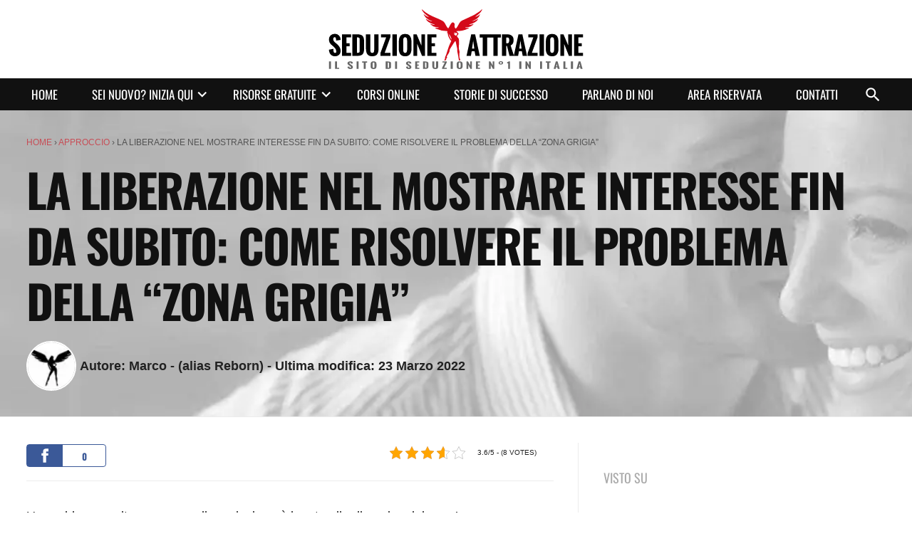

--- FILE ---
content_type: text/html; charset=UTF-8
request_url: https://www.seduzioneattrazione.com/approccio/mostrare-interesse-subito-zona-grigia/
body_size: 46223
content:
<!doctype html>
<html lang="it-IT" class="no-js" dir="ltr">
<head>
    <meta charset="UTF-8">
    <meta http-equiv="x-ua-compatible" content="ie=edge">

    <meta name="viewport" content="width=device-width, initial-scale=1">

    <link rel="profile" href="http://gmpg.org/xfn/11">
    <link rel="pingback" href="https://www.seduzioneattrazione.com/xmlrpc.php">

    <meta name='robots' content='index, follow, max-image-preview:large, max-snippet:-1, max-video-preview:-1' />

<!-- Google Tag Manager for WordPress by gtm4wp.com -->
<script data-cfasync="false" data-pagespeed-no-defer>
	var gtm4wp_datalayer_name = "dataLayer";
	var dataLayer = dataLayer || [];
</script>
<!-- End Google Tag Manager for WordPress by gtm4wp.com -->
	<!-- This site is optimized with the Yoast SEO plugin v18.6 - https://yoast.com/wordpress/plugins/seo/ -->
	<title>La liberazione nel mostrare interesse fin da subito: come risolvere il problema della &quot;zona grigia&quot; | Seduzione Attrazione</title><style id="rocket-critical-css">.kk-star-ratings{display:-webkit-inline-box!important;display:-webkit-inline-flex!important;display:-ms-inline-flexbox!important;display:inline-flex!important;-webkit-box-align:center;-webkit-align-items:center;-ms-flex-align:center;align-items:center;vertical-align:text-top}.kk-star-ratings .kksr-muted{opacity:.5}.kk-star-ratings .kksr-stars{position:relative}.kk-star-ratings .kksr-stars .kksr-stars-active,.kk-star-ratings .kksr-stars .kksr-stars-inactive{display:flex}.kk-star-ratings .kksr-stars .kksr-stars-active{overflow:hidden;position:absolute;top:0;left:0}.kk-star-ratings .kksr-stars .kksr-star{margin-right:0px}.kk-star-ratings .kksr-stars .kksr-star .kksr-icon{background-image:url(https://www.seduzioneattrazione.com/wp-content/plugins/kk-star-ratings/public/svg/inactive.svg)}.kk-star-ratings .kksr-stars .kksr-stars-active .kksr-star .kksr-icon{background-image:url(https://www.seduzioneattrazione.com/wp-content/plugins/kk-star-ratings/public/svg/active.svg)}.kk-star-ratings .kksr-legend{margin-left:.75rem;margin-right:.75rem;font-size:90%;opacity:.8;line-height:1}.social__list{list-style:none;margin-bottom:0;margin-top:0;padding-left:0;text-align:center}.social__item{display:inline-block;text-align:center}.social__link{border:1px solid #ccc;border-radius:4px;display:block}.social__link{text-decoration:none}.social__icon{display:inline-block;position:relative}.social__icon{fill:#fff}.social--whatsapp .social__icon{background:#43d854}.social--whatsapp .social__link{border-color:#43d854}.social--medium .social__link{height:32px}.social--medium .social__icon{height:100%;width:50px}.social--medium .social__icon svg{height:26px;margin:2px 0}.slick-slider{-webkit-box-sizing:border-box;box-sizing:border-box;-webkit-touch-callout:none;-ms-touch-action:pan-y;touch-action:pan-y}.slick-list,.slick-slider{position:relative;display:block}.slick-list{overflow:hidden;margin:0;padding:0}.slick-slider .slick-list,.slick-slider .slick-track{-webkit-transform:translateZ(0);transform:translateZ(0)}.slick-track{position:relative;left:0;top:0;display:block}.slick-track:after,.slick-track:before{content:"";display:table}.slick-track:after{clear:both}.slick-slide{float:left;height:100%;min-height:1px;display:none}.slick-slide img{display:block}.slick-initialized .slick-slide{display:block}.slick-vertical .slick-slide{display:block;height:auto;border:1px solid transparent}.mfp-hide{display:none!important}button::-moz-focus-inner{padding:0;border:0}html{-webkit-font-smoothing:antialiased;-moz-osx-font-smoothing:grayscale;-webkit-box-sizing:border-box;box-sizing:border-box;min-height:100%;overflow-y:scroll;-webkit-text-size-adjust:100%;-moz-text-size-adjust:100%;-ms-text-size-adjust:100%;text-size-adjust:100%}*,:after,:before{-webkit-box-sizing:inherit;box-sizing:inherit}body,figure{margin:0}article,figure,header,main,nav{display:block}h1,h4,h6{text-rendering:optimizelegibility;margin-top:0}h1,h4,h6,p{font-size:inherit}strong{font-weight:700}img{font-style:italic}a,button{color:inherit}img{display:inline-block;vertical-align:middle;-ms-interpolation-mode:bicubic}img{max-width:100%;height:auto}img{border:0}svg{height:100%;width:100%}svg:not(:root){overflow:hidden}::-moz-focus-inner{padding:0;border:0}button,input{color:inherit;font:inherit;margin:0}button{line-height:1;overflow:visible}button{text-transform:none}button,input[type=submit]{-webkit-appearance:button}button::-moz-focus-inner,input::-moz-focus-inner{border:0;padding:0}input{line-height:normal}[type=text]{font-size:1.06667em;line-height:1.5;background-color:#fff;border:1px solid #ccc;border-radius:4px;-webkit-box-shadow:inset 0 1px 2px rgba(0,0,0,.1);box-shadow:inset 0 1px 2px rgba(0,0,0,.1);color:#222;display:block;height:3em;font-family:inherit;padding:.75em 1em;width:100%}input::-webkit-input-placeholder{color:#555}input::-moz-placeholder{color:#555}input:-ms-input-placeholder{color:#555}input::-ms-input-placeholder{color:#555}html{font-size:93.75%;line-height:1.5}a{color:#d40a19;text-decoration:underline}h1,h4,h6{margin-bottom:1rem}h1{font-size:1.85em;letter-spacing:-2px;line-height:1.32;margin-bottom:0}.fonts-loaded h1{font-size:2em;line-height:1.2}h4,h6{font-size:.93333em;line-height:1.5}p,ul{margin-bottom:1em;margin-top:1em}ul{padding-left:20px}nav ul{list-style:none;margin-bottom:0;margin-top:0;padding-left:0}nav a{text-decoration:none}.offcanvas{background:#111;bottom:0;overflow:hidden;position:fixed;top:0;width:80%;z-index:500}.csstransforms3d .offcanvas.offcanvas--right{-webkit-transform:translate3d(100%,0,0);transform:translate3d(100%,0,0)}.offcanvas--right{right:-100%}.offcanvas-wrap{position:relative;z-index:20}.csstransforms3d .offcanvas-wrap{-webkit-backface-visibility:hidden;backface-visibility:hidden}.offcanvas-overlay{position:fixed;z-index:99999;top:0;left:0;background:#000;height:100%;opacity:0;visibility:hidden;width:100%}.menu{position:absolute;z-index:50;top:0;right:0;bottom:0;left:0}.menu ul{list-style:none;margin-bottom:0;margin-top:0;padding-left:0}.menu ul li{position:relative}.menu ul li ul{display:none}.menu-next{position:relative}.menu__subnav__back{background:hsla(0,0%,100%,.3);color:#fff;font-size:1em;overflow:hidden;padding:1.5em 60px;text-align:center;text-overflow:ellipsis;text-transform:uppercase;white-space:nowrap}.menu__arrow{position:absolute;z-index:1;top:0;right:0;color:#fff;fill:#fff;height:100%;padding:0 10px;text-align:center;width:50px}.menu__arrow--back{left:0;right:auto}.menu .menu__url:after{position:absolute;top:50%;-webkit-transform:translateY(-50%);transform:translateY(-50%);background-image:url(https://www.seduzioneattrazione.com/wp-content/themes/seduzioneattrazione/css/images/sprite.png);background-position:-34px 0;height:25px;width:25px;content:"";display:none;right:0}.menu__nav>.menu-item-has-children>.menu__subnav>.menu-item-has-children>.menu__url:after{background-image:url(https://www.seduzioneattrazione.com/wp-content/themes/seduzioneattrazione/css/images/sprite.png);background-position:0 -28px;height:25px;width:25px;right:1em}.menu__url{border-bottom:1px solid hsla(0,0%,100%,.1);color:#fff;display:block;font-size:1em;padding:1em 50px 1em 1em;position:relative;text-transform:uppercase}.menu__nav{position:absolute;z-index:0;top:0;right:0;bottom:0;left:0;-webkit-overflow-scrolling:touch;overflow:scroll;overflow-x:hidden;overflow-y:auto}.menu__nav .menu__subnav .menu__url{text-transform:none}body{background:#fff;color:#222}.l-container{padding-top:45px}.header__headline,.l-wrapper{max-width:1300px;margin-left:auto;margin-right:auto;padding-left:2.85714%;padding-right:2.85714%;position:relative}.header__headline:after,.l-wrapper:after{clear:both;content:"";display:table}.l-main:after{clear:both;content:"";display:table}.l-main__header{background-color:#111;position:relative}.l-main__header__wrap{padding-bottom:2rem;padding-top:6rem}.l-main__title{color:#fff;text-transform:uppercase;width:100%;word-wrap:break-word}.l-main__left{padding-bottom:2rem;padding-top:2rem}.header__headline{position:fixed;z-index:100;top:0;left:0;background:#fff;-webkit-box-shadow:0 0 10px rgba(0,0,0,.2);box-shadow:0 0 10px rgba(0,0,0,.2);height:45px;width:100%}.header__navigation .menu__nav{bottom:60px}.headline__logo{position:absolute;top:50%;-webkit-transform:translateY(-50%);transform:translateY(-50%);height:36px}.headline__logo a{display:block}.headline__logo--small{height:36px;width:150px}.headline__logo--large{display:none;height:86px;width:360px}.headline__toggle{position:absolute;top:50%;-webkit-transform:translateY(-50%);transform:translateY(-50%);fill:#d40a19;height:24px;right:2.85714%;width:24px}.search-overlay{position:fixed;z-index:999999;top:0;left:0;background:rgba(17,17,17,.95);height:100%;opacity:0;visibility:hidden;width:100%}.search-overlay__close,.search-overlay__trigger{background:transparent;border:none;fill:#fff;outline:none;overflow:hidden;padding:0}.search-overlay__close{position:absolute;z-index:1;top:1rem;right:1rem;height:80px;width:80px}.search-overlay__trigger{position:absolute;z-index:1;bottom:1rem;left:50%;margin-left:-1em;width:2em;height:2em}.search-overlay .search{position:absolute;left:50%;top:50%;-webkit-transform:translateX(-50%) translateY(-50%);transform:translateX(-50%) translateY(-50%);z-index:1;-webkit-perspective:1200px;perspective:1200px;width:90%}.widget{border-bottom:1px solid #ddd;padding-bottom:2rem;padding-top:2rem}.widget h6{color:#aaa;margin-bottom:2rem;text-transform:uppercase}.widget--seenon{display:none}.widget--seenon .seenon{display:-webkit-box;display:-ms-flexbox;display:flex;-webkit-box-pack:justify;-ms-flex-pack:justify;justify-content:space-between}.widget--seenon .seenon__item{-webkit-box-flex:1;-ms-flex-positive:1;flex-grow:1;text-align:center}.micropost__item{border-bottom:1px solid #ddd;display:block;padding-bottom:1em;padding-top:1em;position:relative;text-decoration:none}.micropost__item:after{clear:both;content:"";display:table}.micropost__image{float:left;height:80px;width:80px}.micropost__image img{aspect-ratio:1/1;-o-object-fit:cover;object-fit:cover;width:100%}.micropost__content{margin-left:100px}.micropost h4,.micropost p{font-size:.8em;color:#444;margin-bottom:0}.micropost p{color:#222}.micropost.slick-slider{padding-bottom:2rem}.btn{-moz-appearance:none;-webkit-appearance:none;background:#d40a19;border:none;border-radius:200px;-webkit-box-shadow:inset 0 0 0 2px #d40a19;box-shadow:inset 0 0 0 2px #d40a19;color:#fff;display:inline-block;-webkit-font-smoothing:inherit;font-weight:700;line-height:1.2;margin:0;padding:1rem 2em;position:relative;text-align:center;text-decoration:none;text-transform:uppercase;vertical-align:middle;white-space:inherit}.display--none{display:none!important;visibility:hidden}.alignright{float:right;margin-left:1em}.meta{-webkit-box-align:center;-ms-flex-align:center;align-items:center;display:-webkit-box;display:-ms-flexbox;display:flex;margin-top:1rem;position:relative;width:100%}.meta .avatar{display:block;-ms-flex-negative:1;flex-shrink:1;margin-right:5px;width:70px}.meta .avatar img{border:2px solid #fff;border-radius:50%}.seenon{list-style:none;margin-bottom:0;margin-top:0;padding-left:0}.seenon__item{display:inline-block;height:40px;margin:0 5px;overflow:hidden}.seenon__item img{height:100%;width:auto}.seenon__item:first-child{margin-left:0}.seenon__item:last-child{margin-right:0}.search__group{display:table;width:100%}.search__button,.search__query{display:table-cell;margin:0;vertical-align:middle}.search__query{border-radius:200px 0 0 200px;border-right:0}.search__button{white-space:nowrap;width:1%}.search__button .btn{border-top-left-radius:0;border-bottom-left-radius:0}.citations__complete{background:#fff;margin:40px auto;max-width:400px;padding:2rem;position:relative;text-align:left}.citations__complete p{margin-top:0}.citations__complete h6{margin-bottom:0}.single__share:after{clear:both;content:"";display:table}.single__share .social__stars{text-align:center}.single__share .social__stars:after{clear:both;content:"";display:table}.single__share .social__stars .kk-star-ratings .kksr-legend{font-size:10px;line-height:10px;text-transform:uppercase}.single__share--top{position:fixed;z-index:100;bottom:0;left:0;-webkit-transform:translateY(100px);transform:translateY(100px);width:100%}.single__share--top .social__list{display:-webkit-box;display:-ms-flexbox;display:flex;-webkit-box-flex:1;-ms-flex:1 0 auto;flex:1 0 auto}.single__share--top .social__stars{-webkit-box-flex:0;-ms-flex:0 0 auto;flex:0 0 auto;padding:4px 10px}.single__share--top .social__item{float:left;margin-right:1em}.single__share--top .social__item:last-child{margin-right:0}.post__header{-webkit-box-align:center;-ms-flex-align:center;align-items:center;background-color:#fff;border-bottom:1px solid #ddd;margin-bottom:2rem;min-height:20rem;position:relative;overflow:hidden}.post__header .l-wrapper{position:relative;z-index:1}.post__header__wrap{font-weight:700;padding-bottom:2rem;padding-top:2rem}.post__title{color:#111;margin-bottom:2rem}.post__content{padding-top:0}@media (min-width:480px){html{font-size:93.75%;line-height:1.5}.offcanvas{width:50%}}@media (min-width:768px){.social--whatsapp{display:none}[type=text]{font-size:1.125em;line-height:1.5}html{font-size:100%;line-height:1.5}h1{font-size:3.3em}.fonts-loaded h1{font-size:2.5em;line-height:1.2}h4,h6{font-size:1em;line-height:1.5}.offcanvas{width:30%}.search-overlay .search{width:60%}.micropost h4,.micropost p{font-size:.8125em}.single__share--top{border-bottom:1px solid #ddd;margin-bottom:2rem;padding-bottom:1rem;position:static;-webkit-transform:none;transform:none}.single__share--top .social{-webkit-box-align:center;-ms-flex-align:center;align-items:center;display:-webkit-box;display:-ms-flexbox;display:flex;-ms-flex-wrap:nowrap;flex-wrap:nowrap;-webkit-box-pack:justify;-ms-flex-pack:justify;justify-content:space-between;width:100%}.post__title{margin-bottom:0}}@media (min-width:1024px){html{font-size:100%;line-height:1.5}.fonts-loaded h1{font-size:3em;line-height:1.2}.l-main__content{-webkit-box-align:stretch;-ms-flex-align:stretch;align-items:stretch;display:-webkit-box;display:-ms-flexbox;display:flex}.l-main__left{border-right:1px solid #ddd;display:inline-block;float:left;padding-right:2.85714%;width:68.57143%}.l-main__right{border-left:1px solid #ddd;display:inline-block;float:right;margin-left:-1px;margin-right:1px;width:31.42857%}.widget{padding-left:9.09091%}.widget--seenon{display:block}.micropost{max-height:calc(2rem + 722px);overflow:hidden}}@media (min-width:1280px){[type=text]{font-size:1.11111em;line-height:1.5}html{font-size:112.5%;line-height:1.5}.fonts-loaded h1{font-size:3.61111em;line-height:1.2}h4,h6{font-size:1em;line-height:1.5}.offcanvas{background:transparent;overflow:inherit;position:inherit;width:inherit}.csstransforms3d .offcanvas.offcanvas--right{-webkit-transform:none;transform:none}.offcanvas--right{right:0}.csstransforms3d .offcanvas-wrap{-webkit-backface-visibility:visible;backface-visibility:visible}.offcanvas-overlay{display:none}.menu ul ul ul{left:100%;top:0}.menu ul ul li{float:none}.menu__subnav__back{display:none}.menu__arrow{display:block;height:25px;margin-top:-12.5px;padding:0;top:50%;-webkit-transform:rotate(90deg);transform:rotate(90deg);width:25px}.menu__nav>.menu-item-has-children>.menu__subnav>.menu-item-has-children>.menu__url:after{display:inline-block}.menu__nav>.menu-item-has-children .menu-next>.menu__url{padding-right:1.5em}.menu__url{border-bottom:0;color:#fff;font-size:.9375em;padding:0;white-space:nowrap}.menu__nav .menu__subnav{-webkit-box-shadow:0 3px 2px 0 rgba(0,0,0,.2);box-shadow:0 3px 2px 0 rgba(0,0,0,.2);background:#fff;border:1px solid #ccc;min-width:100%;position:absolute;visibility:hidden;z-index:999}.menu__nav .menu__subnav:before{display:block;width:0;height:0;border:0 solid transparent;border-bottom-color:#fff;border-width:0 9px 10px;position:absolute;top:-10px;left:1em;content:""}.menu__nav .menu__subnav .menu__url{color:#222;border-bottom:1px solid #ddd;font-size:.9375em;min-width:200px;padding:.5em 1em;text-transform:uppercase;width:100%}.menu__nav .menu__subnav li:last-child .menu__url{border-bottom:0}.menu__nav{-webkit-overflow-scrolling:auto;display:-webkit-box;display:-ms-flexbox;display:flex;-ms-flex-pack:distribute;justify-content:space-around;overflow:inherit;position:static}.menu__nav>li{display:block;float:left}.menu__nav>li:first-child>.menu__url{padding-left:0}.menu__nav>li:last-child>.menu__url{padding-right:0}.menu__nav>li>.menu-next>.menu__url,.menu__nav>li>.menu__url{height:45px;padding-left:1em;padding-right:1em;line-height:45px}.l-container{padding-top:0}.l-main__left{width:64.28571%}.l-main__right{width:35.71429%}.header__headline{-webkit-box-shadow:none;box-shadow:none;height:110px;position:relative}.header__navigation{background:#111;position:relative}.header__navigation .menu__nav{bottom:auto}.headline__logo{position:absolute;left:50%;top:50%;-webkit-transform:translateX(-50%) translateY(-50%);transform:translateX(-50%) translateY(-50%);height:86px}.headline__logo--small{display:none}.headline__logo--large{display:block}.headline__toggle{display:none}.menu{max-width:1300px;margin-left:auto;margin-right:auto;padding-left:2.85714%;padding-right:2.85714%;position:relative}.menu:after{clear:both;content:"";display:table}.menu__nav{width:95%}.search-overlay__trigger{bottom:auto;left:auto;margin-top:-1em;padding:5px;right:2.85714%;top:50%}.widget{padding-left:8%}.micropost h4,.micropost p{font-size:.77778em}}@media (-webkit-min-device-pixel-ratio:2),(min-resolution:192dpi){.menu .menu__url:after,.menu__nav>.menu-item-has-children>.menu__subnav>.menu-item-has-children>.menu__url:after{background-image:url(https://www.seduzioneattrazione.com/wp-content/themes/seduzioneattrazione/css/images/sprite@2x.png);background-size:59px 53px}}</style><link rel="preload" href="https://www.seduzioneattrazione.com/wp-content/cache/min/1/b8d301938d2164874a81ad595cffdea2.css" data-rocket-async="style" as="style" onload="this.onload=null;this.rel='stylesheet'" onerror="this.removeAttribute('data-rocket-async')"  media="all" data-minify="1" />
	<link rel="canonical" href="https://www.seduzioneattrazione.com/approccio/mostrare-interesse-subito-zona-grigia/" />
	<meta property="og:locale" content="it_IT" />
	<meta property="og:type" content="article" />
	<meta property="og:title" content="La liberazione nel mostrare interesse fin da subito: come risolvere il problema della &quot;zona grigia&quot; | Seduzione Attrazione" />
	<meta property="og:description" content="Come risolvere un grosso problema mostrando interesse" />
	<meta property="og:url" content="http://www.seduzioneattrazione.com/mostrare-interesse-subito-zona-grigia/approccio/" />
	<meta property="og:site_name" content="Seduzione Attrazione" />
	<meta property="article:published_time" content="2010-02-17T05:00:51+00:00" />
	<meta property="article:modified_time" content="2022-03-23T08:54:40+00:00" />
	<meta name="twitter:card" content="summary" />
	<meta name="twitter:label1" content="Scritto da" />
	<meta name="twitter:data1" content="Marco - (alias Reborn)" />
	<meta name="twitter:label2" content="Tempo di lettura stimato" />
	<meta name="twitter:data2" content="2 minuti" />
	<script type="application/ld+json" class="yoast-schema-graph">{"@context":"https://schema.org","@graph":[{"@type":"Organization","@id":"https://www.seduzioneattrazione.com/#organization","name":"SeduzioneAttrazione.com","url":"https://www.seduzioneattrazione.com/","sameAs":[],"logo":{"@type":"ImageObject","@id":"https://www.seduzioneattrazione.com/#logo","inLanguage":"it-IT","url":"https://www.seduzioneattrazione.com/wp-content/uploads/2019/06/logo.png","contentUrl":"https://www.seduzioneattrazione.com/wp-content/uploads/2019/06/logo.png","width":800,"height":165,"caption":"SeduzioneAttrazione.com"},"image":{"@id":"https://www.seduzioneattrazione.com/#logo"}},{"@type":"WebSite","@id":"https://www.seduzioneattrazione.com/#website","url":"https://www.seduzioneattrazione.com/","name":"Seduzione Attrazione","description":"Tecniche di Seduzione per Conquistare una Donna - Seduzione Attrazione","publisher":{"@id":"https://www.seduzioneattrazione.com/#organization"},"potentialAction":[{"@type":"SearchAction","target":{"@type":"EntryPoint","urlTemplate":"https://www.seduzioneattrazione.com/?s={search_term_string}"},"query-input":"required name=search_term_string"}],"inLanguage":"it-IT"},{"@type":"WebPage","@id":"https://www.seduzioneattrazione.com/approccio/mostrare-interesse-subito-zona-grigia/#webpage","url":"https://www.seduzioneattrazione.com/approccio/mostrare-interesse-subito-zona-grigia/","name":"La liberazione nel mostrare interesse fin da subito: come risolvere il problema della \"zona grigia\" | Seduzione Attrazione","isPartOf":{"@id":"https://www.seduzioneattrazione.com/#website"},"datePublished":"2010-02-17T05:00:51+00:00","dateModified":"2022-03-23T08:54:40+00:00","breadcrumb":{"@id":"https://www.seduzioneattrazione.com/approccio/mostrare-interesse-subito-zona-grigia/#breadcrumb"},"inLanguage":"it-IT","potentialAction":[{"@type":"ReadAction","target":["https://www.seduzioneattrazione.com/approccio/mostrare-interesse-subito-zona-grigia/"]}]},{"@type":"BreadcrumbList","@id":"https://www.seduzioneattrazione.com/approccio/mostrare-interesse-subito-zona-grigia/#breadcrumb","itemListElement":[{"@type":"ListItem","position":1,"name":"Home","item":"https://www.seduzioneattrazione.com/"},{"@type":"ListItem","position":2,"name":"Approccio","item":"https://www.seduzioneattrazione.com/approccio/"},{"@type":"ListItem","position":3,"name":"La liberazione nel mostrare interesse fin da subito: come risolvere il problema della &#8220;zona grigia&#8221;"}]},{"@type":"Article","@id":"https://www.seduzioneattrazione.com/approccio/mostrare-interesse-subito-zona-grigia/#article","isPartOf":{"@id":"https://www.seduzioneattrazione.com/approccio/mostrare-interesse-subito-zona-grigia/#webpage"},"author":{"@id":"https://www.seduzioneattrazione.com/#/schema/person/418ee98f4bbb18b9020649a4e7f3a306"},"headline":"La liberazione nel mostrare interesse fin da subito: come risolvere il problema della &#8220;zona grigia&#8221;","datePublished":"2010-02-17T05:00:51+00:00","dateModified":"2022-03-23T08:54:40+00:00","mainEntityOfPage":{"@id":"https://www.seduzioneattrazione.com/approccio/mostrare-interesse-subito-zona-grigia/#webpage"},"wordCount":501,"commentCount":82,"publisher":{"@id":"https://www.seduzioneattrazione.com/#organization"},"articleSection":["Approccio"],"inLanguage":"it-IT","potentialAction":[{"@type":"CommentAction","name":"Comment","target":["https://www.seduzioneattrazione.com/approccio/mostrare-interesse-subito-zona-grigia/#respond"]}]},{"@type":"Person","@id":"https://www.seduzioneattrazione.com/#/schema/person/418ee98f4bbb18b9020649a4e7f3a306","name":"Marco - (alias Reborn)","image":{"@type":"ImageObject","@id":"https://www.seduzioneattrazione.com/#personlogo","inLanguage":"it-IT","url":"https://www.seduzioneattrazione.com/wp-content/uploads/2016/05/marco-96x96.jpeg","contentUrl":"https://www.seduzioneattrazione.com/wp-content/uploads/2016/05/marco-96x96.jpeg","caption":"Marco - (alias Reborn)"}}]}</script>
	<!-- / Yoast SEO plugin. -->



<link rel="alternate" type="application/rss+xml" title="Seduzione Attrazione &raquo; La liberazione nel mostrare interesse fin da subito: come risolvere il problema della &#8220;zona grigia&#8221; Feed dei commenti" href="https://www.seduzioneattrazione.com/approccio/mostrare-interesse-subito-zona-grigia/feed/" />
<style type="text/css">
img.wp-smiley,
img.emoji {
	display: inline !important;
	border: none !important;
	box-shadow: none !important;
	height: 1em !important;
	width: 1em !important;
	margin: 0 0.07em !important;
	vertical-align: -0.1em !important;
	background: none !important;
	padding: 0 !important;
}
</style>
	
<style id='global-styles-inline-css' type='text/css'>
body{--wp--preset--color--black: #000000;--wp--preset--color--cyan-bluish-gray: #abb8c3;--wp--preset--color--white: #ffffff;--wp--preset--color--pale-pink: #f78da7;--wp--preset--color--vivid-red: #cf2e2e;--wp--preset--color--luminous-vivid-orange: #ff6900;--wp--preset--color--luminous-vivid-amber: #fcb900;--wp--preset--color--light-green-cyan: #7bdcb5;--wp--preset--color--vivid-green-cyan: #00d084;--wp--preset--color--pale-cyan-blue: #8ed1fc;--wp--preset--color--vivid-cyan-blue: #0693e3;--wp--preset--color--vivid-purple: #9b51e0;--wp--preset--gradient--vivid-cyan-blue-to-vivid-purple: linear-gradient(135deg,rgba(6,147,227,1) 0%,rgb(155,81,224) 100%);--wp--preset--gradient--light-green-cyan-to-vivid-green-cyan: linear-gradient(135deg,rgb(122,220,180) 0%,rgb(0,208,130) 100%);--wp--preset--gradient--luminous-vivid-amber-to-luminous-vivid-orange: linear-gradient(135deg,rgba(252,185,0,1) 0%,rgba(255,105,0,1) 100%);--wp--preset--gradient--luminous-vivid-orange-to-vivid-red: linear-gradient(135deg,rgba(255,105,0,1) 0%,rgb(207,46,46) 100%);--wp--preset--gradient--very-light-gray-to-cyan-bluish-gray: linear-gradient(135deg,rgb(238,238,238) 0%,rgb(169,184,195) 100%);--wp--preset--gradient--cool-to-warm-spectrum: linear-gradient(135deg,rgb(74,234,220) 0%,rgb(151,120,209) 20%,rgb(207,42,186) 40%,rgb(238,44,130) 60%,rgb(251,105,98) 80%,rgb(254,248,76) 100%);--wp--preset--gradient--blush-light-purple: linear-gradient(135deg,rgb(255,206,236) 0%,rgb(152,150,240) 100%);--wp--preset--gradient--blush-bordeaux: linear-gradient(135deg,rgb(254,205,165) 0%,rgb(254,45,45) 50%,rgb(107,0,62) 100%);--wp--preset--gradient--luminous-dusk: linear-gradient(135deg,rgb(255,203,112) 0%,rgb(199,81,192) 50%,rgb(65,88,208) 100%);--wp--preset--gradient--pale-ocean: linear-gradient(135deg,rgb(255,245,203) 0%,rgb(182,227,212) 50%,rgb(51,167,181) 100%);--wp--preset--gradient--electric-grass: linear-gradient(135deg,rgb(202,248,128) 0%,rgb(113,206,126) 100%);--wp--preset--gradient--midnight: linear-gradient(135deg,rgb(2,3,129) 0%,rgb(40,116,252) 100%);--wp--preset--duotone--dark-grayscale: url('#wp-duotone-dark-grayscale');--wp--preset--duotone--grayscale: url('#wp-duotone-grayscale');--wp--preset--duotone--purple-yellow: url('#wp-duotone-purple-yellow');--wp--preset--duotone--blue-red: url('#wp-duotone-blue-red');--wp--preset--duotone--midnight: url('#wp-duotone-midnight');--wp--preset--duotone--magenta-yellow: url('#wp-duotone-magenta-yellow');--wp--preset--duotone--purple-green: url('#wp-duotone-purple-green');--wp--preset--duotone--blue-orange: url('#wp-duotone-blue-orange');--wp--preset--font-size--small: 13px;--wp--preset--font-size--medium: 20px;--wp--preset--font-size--large: 36px;--wp--preset--font-size--x-large: 42px;}.has-black-color{color: var(--wp--preset--color--black) !important;}.has-cyan-bluish-gray-color{color: var(--wp--preset--color--cyan-bluish-gray) !important;}.has-white-color{color: var(--wp--preset--color--white) !important;}.has-pale-pink-color{color: var(--wp--preset--color--pale-pink) !important;}.has-vivid-red-color{color: var(--wp--preset--color--vivid-red) !important;}.has-luminous-vivid-orange-color{color: var(--wp--preset--color--luminous-vivid-orange) !important;}.has-luminous-vivid-amber-color{color: var(--wp--preset--color--luminous-vivid-amber) !important;}.has-light-green-cyan-color{color: var(--wp--preset--color--light-green-cyan) !important;}.has-vivid-green-cyan-color{color: var(--wp--preset--color--vivid-green-cyan) !important;}.has-pale-cyan-blue-color{color: var(--wp--preset--color--pale-cyan-blue) !important;}.has-vivid-cyan-blue-color{color: var(--wp--preset--color--vivid-cyan-blue) !important;}.has-vivid-purple-color{color: var(--wp--preset--color--vivid-purple) !important;}.has-black-background-color{background-color: var(--wp--preset--color--black) !important;}.has-cyan-bluish-gray-background-color{background-color: var(--wp--preset--color--cyan-bluish-gray) !important;}.has-white-background-color{background-color: var(--wp--preset--color--white) !important;}.has-pale-pink-background-color{background-color: var(--wp--preset--color--pale-pink) !important;}.has-vivid-red-background-color{background-color: var(--wp--preset--color--vivid-red) !important;}.has-luminous-vivid-orange-background-color{background-color: var(--wp--preset--color--luminous-vivid-orange) !important;}.has-luminous-vivid-amber-background-color{background-color: var(--wp--preset--color--luminous-vivid-amber) !important;}.has-light-green-cyan-background-color{background-color: var(--wp--preset--color--light-green-cyan) !important;}.has-vivid-green-cyan-background-color{background-color: var(--wp--preset--color--vivid-green-cyan) !important;}.has-pale-cyan-blue-background-color{background-color: var(--wp--preset--color--pale-cyan-blue) !important;}.has-vivid-cyan-blue-background-color{background-color: var(--wp--preset--color--vivid-cyan-blue) !important;}.has-vivid-purple-background-color{background-color: var(--wp--preset--color--vivid-purple) !important;}.has-black-border-color{border-color: var(--wp--preset--color--black) !important;}.has-cyan-bluish-gray-border-color{border-color: var(--wp--preset--color--cyan-bluish-gray) !important;}.has-white-border-color{border-color: var(--wp--preset--color--white) !important;}.has-pale-pink-border-color{border-color: var(--wp--preset--color--pale-pink) !important;}.has-vivid-red-border-color{border-color: var(--wp--preset--color--vivid-red) !important;}.has-luminous-vivid-orange-border-color{border-color: var(--wp--preset--color--luminous-vivid-orange) !important;}.has-luminous-vivid-amber-border-color{border-color: var(--wp--preset--color--luminous-vivid-amber) !important;}.has-light-green-cyan-border-color{border-color: var(--wp--preset--color--light-green-cyan) !important;}.has-vivid-green-cyan-border-color{border-color: var(--wp--preset--color--vivid-green-cyan) !important;}.has-pale-cyan-blue-border-color{border-color: var(--wp--preset--color--pale-cyan-blue) !important;}.has-vivid-cyan-blue-border-color{border-color: var(--wp--preset--color--vivid-cyan-blue) !important;}.has-vivid-purple-border-color{border-color: var(--wp--preset--color--vivid-purple) !important;}.has-vivid-cyan-blue-to-vivid-purple-gradient-background{background: var(--wp--preset--gradient--vivid-cyan-blue-to-vivid-purple) !important;}.has-light-green-cyan-to-vivid-green-cyan-gradient-background{background: var(--wp--preset--gradient--light-green-cyan-to-vivid-green-cyan) !important;}.has-luminous-vivid-amber-to-luminous-vivid-orange-gradient-background{background: var(--wp--preset--gradient--luminous-vivid-amber-to-luminous-vivid-orange) !important;}.has-luminous-vivid-orange-to-vivid-red-gradient-background{background: var(--wp--preset--gradient--luminous-vivid-orange-to-vivid-red) !important;}.has-very-light-gray-to-cyan-bluish-gray-gradient-background{background: var(--wp--preset--gradient--very-light-gray-to-cyan-bluish-gray) !important;}.has-cool-to-warm-spectrum-gradient-background{background: var(--wp--preset--gradient--cool-to-warm-spectrum) !important;}.has-blush-light-purple-gradient-background{background: var(--wp--preset--gradient--blush-light-purple) !important;}.has-blush-bordeaux-gradient-background{background: var(--wp--preset--gradient--blush-bordeaux) !important;}.has-luminous-dusk-gradient-background{background: var(--wp--preset--gradient--luminous-dusk) !important;}.has-pale-ocean-gradient-background{background: var(--wp--preset--gradient--pale-ocean) !important;}.has-electric-grass-gradient-background{background: var(--wp--preset--gradient--electric-grass) !important;}.has-midnight-gradient-background{background: var(--wp--preset--gradient--midnight) !important;}.has-small-font-size{font-size: var(--wp--preset--font-size--small) !important;}.has-medium-font-size{font-size: var(--wp--preset--font-size--medium) !important;}.has-large-font-size{font-size: var(--wp--preset--font-size--large) !important;}.has-x-large-font-size{font-size: var(--wp--preset--font-size--x-large) !important;}
</style>

<link rel='preload'   href='//www.seduzioneattrazione.com/wp-content/plugins/thrive-leads/editor-layouts/css/frontend.css?ver=3.6.2' data-rocket-async="style" as="style" onload="this.onload=null;this.rel='stylesheet'" onerror="this.removeAttribute('data-rocket-async')"  type='text/css' media='all' />

<style id='rocket-lazyload-inline-css' type='text/css'>
.rll-youtube-player{position:relative;padding-bottom:56.23%;height:0;overflow:hidden;max-width:100%;}.rll-youtube-player:focus-within{outline: 2px solid currentColor;outline-offset: 5px;}.rll-youtube-player iframe{position:absolute;top:0;left:0;width:100%;height:100%;z-index:100;background:0 0}.rll-youtube-player img{bottom:0;display:block;left:0;margin:auto;max-width:100%;width:100%;position:absolute;right:0;top:0;border:none;height:auto;-webkit-transition:.4s all;-moz-transition:.4s all;transition:.4s all}.rll-youtube-player img:hover{-webkit-filter:brightness(75%)}.rll-youtube-player .play{height:100%;width:100%;left:0;top:0;position:absolute;background:url(https://www.seduzioneattrazione.com/wp-content/plugins/wp-rocket/assets/img/youtube.png) no-repeat center;background-color: transparent !important;cursor:pointer;border:none;}
</style>
<script type='text/javascript' src='https://www.seduzioneattrazione.com/wp-includes/js/jquery/jquery.min.js?ver=3.6.0' id='jquery-core-js'></script>
<script type='text/javascript' src='https://www.seduzioneattrazione.com/wp-includes/js/jquery/jquery-migrate.min.js?ver=3.3.2' id='jquery-migrate-js'></script>



<script type='text/javascript' src='https://www.seduzioneattrazione.com/wp-includes/js/jquery/jquery.masonry.min.js?ver=3.1.2b' id='jquery-masonry-js'></script>
<script type='text/javascript' id='tve_frontend-js-extra'>
/* <![CDATA[ */
var tve_frontend_options = {"is_editor_page":"","page_events":[],"is_single":"1","ajaxurl":"https:\/\/www.seduzioneattrazione.com\/wp-admin\/admin-ajax.php","social_fb_app_id":"","dash_url":"https:\/\/www.seduzioneattrazione.com\/wp-content\/plugins\/thrive-quiz-builder\/thrive-dashboard","translations":{"Copy":"Copy"},"post_id":"4885","ip":"51.91.13.32","current_user":[],"post_title":"La liberazione nel mostrare interesse fin da subito: come risolvere il problema della \u201czona grigia\u201d","post_type":"post","post_url":"https:\/\/www.seduzioneattrazione.com\/approccio\/mostrare-interesse-subito-zona-grigia\/","is_lp":"","post_request_data":[],"conditional_display":{"is_tooltip_dismissed":false}};
/* ]]> */
</script>

<link rel="https://api.w.org/" href="https://www.seduzioneattrazione.com/wp-json/" /><link rel="alternate" type="application/json" href="https://www.seduzioneattrazione.com/wp-json/wp/v2/posts/4885" /><link rel="EditURI" type="application/rsd+xml" title="RSD" href="https://www.seduzioneattrazione.com/xmlrpc.php?rsd" />
<link rel="wlwmanifest" type="application/wlwmanifest+xml" href="https://www.seduzioneattrazione.com/wp-includes/wlwmanifest.xml" /> 
<meta name="generator" content="WordPress 5.9.12" />
<link rel='shortlink' href='https://www.seduzioneattrazione.com/?p=4885' />
<link rel="alternate" type="application/json+oembed" href="https://www.seduzioneattrazione.com/wp-json/oembed/1.0/embed?url=https%3A%2F%2Fwww.seduzioneattrazione.com%2Fapproccio%2Fmostrare-interesse-subito-zona-grigia%2F" />
<link rel="alternate" type="text/xml+oembed" href="https://www.seduzioneattrazione.com/wp-json/oembed/1.0/embed?url=https%3A%2F%2Fwww.seduzioneattrazione.com%2Fapproccio%2Fmostrare-interesse-subito-zona-grigia%2F&#038;format=xml" />
<script type="application/ld+json">{
    "@context": "https://schema.org/",
    "@type": "CreativeWorkSeries",
    "name": "La liberazione nel mostrare interesse fin da subito: come risolvere il problema della &quot;zona grigia&quot;",
    "aggregateRating": {
        "@type": "AggregateRating",
        "ratingValue": "3.6",
        "bestRating": "5",
        "ratingCount": "8",
        "worstRating": "1"
    }
}</script>
	<!-- JavaScript init for Simple Content Experiments plugin: -->
	
<!-- Google Tag Manager for WordPress by gtm4wp.com -->
<!-- GTM Container placement set to off -->
<script data-cfasync="false" data-pagespeed-no-defer>
	const console_cmd = console.warn || console.log;
	var dataLayer_content = {"pagePostType":"post","pagePostType2":"single-post","pageCategory":["approccio"],"pagePostAuthor":"Marco - (alias Reborn)"};
	dataLayer.push( dataLayer_content );
</script>

<!-- End Google Tag Manager for WordPress by gtm4wp.com -->
    <link rel="apple-touch-icon" sizes="180x180" href="https://www.seduzioneattrazione.com/apple-touch-icon.png">
    <link rel="icon" type="image/png" sizes="32x32" href="https://www.seduzioneattrazione.com/favicon-32x32.png">
    <link rel="icon" type="image/png" sizes="16x16" href="https://www.seduzioneattrazione.com/favicon-16x16.png">
    <link rel="manifest" href="https://www.seduzioneattrazione.com/site.webmanifest">
    <link rel="mask-icon" href="https://www.seduzioneattrazione.com/safari-pinned-tab.svg" color="#d40a19">
    <meta name="msapplication-TileColor" content="#d40a19">
    <meta name="theme-color" content="#d40a19">

    <meta property="fb:app_id" content="272753662792524">
    <meta property="fb:admins" content="1346270717,123439258029">

    <link rel="preload" href="https://www.seduzioneattrazione.com/wp-content/themes/seduzioneattrazione/css/fonts/Oswald-Regular-subset.woff2" as="font"
          type="font/woff2" crossorigin>
    <link rel="preload" href="https://www.seduzioneattrazione.com/wp-content/themes/seduzioneattrazione/css/fonts/Oswald-Bold-subset.woff2" as="font"
          type="font/woff2" crossorigin>

    <style>
		body {
			font-family: -apple-system, BlinkMacSystemFont, 'Segoe UI', Roboto, Helvetica, Arial, sans-serif, 'Apple Color Emoji', 'Segoe UI Emoji', 'Segoe UI Symbol';
		}

		@font-face {
			font-family: Oswald;
			src: url("https://www.seduzioneattrazione.com/wp-content/themes/seduzioneattrazione/css/fonts/Oswald-Regular-subset.woff2") format("woff2");
			font-display: swap;
		}

		@font-face {
			font-family: Oswald;
			src: url("https://www.seduzioneattrazione.com/wp-content/themes/seduzioneattrazione/css/fonts/Oswald-Bold-subset.woff2") format("woff2");
			font-weight: 700;
			font-display: swap;
		}

		.fonts-loaded h1,
		.fonts-loaded h1 strong,
		.fonts-loaded h2,
		.fonts-loaded h2 strong,
		.fonts-loaded .fastlink__title,
		.fonts-loaded .awards,
		.fonts-loaded .page__body h2,
		.fonts-loaded .page__body h3,
		.fonts-loaded .page__body h4,
		.fonts-loaded .post__body h2,
		.fonts-loaded .post__body h3,
		.fonts-loaded .post__body h4,
		.fonts-loaded .respond h3,
		.fonts-loaded .social__count {
			font-family: Oswald, sans-serif;
			font-weight: 700;
		}

		.fonts-loaded h3,
		.fonts-loaded h4,
		.fonts-loaded h5,
		.fonts-loaded h6,
		.fonts-loaded .menu {
			font-family: Oswald, sans-serif;
			font-weight: 400;
		}
    </style>

    

    
    

    

<!-- Facebook Pixel Code -->
<script>
!function(f,b,e,v,n,t,s)
{if(f.fbq)return;n=f.fbq=function(){n.callMethod?
n.callMethod.apply(n,arguments):n.queue.push(arguments)};
if(!f._fbq)f._fbq=n;n.push=n;n.loaded=!0;n.version='2.0';
n.queue=[];t=b.createElement(e);t.async=!0;
t.src=v;s=b.getElementsByTagName(e)[0];
s.parentNode.insertBefore(t,s)}(window, document,'script',
'https://connect.facebook.net/en_US/fbevents.js');
fbq('init', '1367403070290263');
fbq('track', 'PageView');
</script>
<noscript><img height="1" width="1" style="display:none"
src="https://www.facebook.com/tr?id=1367403070290263&ev=PageView&noscript=1"
/></noscript>
<!-- End Facebook Pixel Code -->
<style type="text/css" id="tve_global_variables">:root{--tcb-color-0:rgb(0, 82, 189);--tcb-color-0-h:213;--tcb-color-0-s:100%;--tcb-color-0-l:37%;--tcb-color-0-a:1;--tcb-background-author-image:url(https://www.seduzioneattrazione.com/wp-content/uploads/2016/05/marco.jpeg);--tcb-background-user-image:url();--tcb-background-featured-image-thumbnail:url(https://www.seduzioneattrazione.com/wp-content/plugins/thrive-quiz-builder/tcb/editor/css/images/featured_image.png);}</style>      <meta name="onesignal" content="wordpress-plugin"/>
            
<style type="text/css" id="thrive-default-styles"></style><noscript><style id="rocket-lazyload-nojs-css">.rll-youtube-player, [data-lazy-src]{display:none !important;}</style></noscript><script>
/*! loadCSS rel=preload polyfill. [c]2017 Filament Group, Inc. MIT License */
(function(w){"use strict";if(!w.loadCSS){w.loadCSS=function(){}}
var rp=loadCSS.relpreload={};rp.support=(function(){var ret;try{ret=w.document.createElement("link").relList.supports("preload")}catch(e){ret=!1}
return function(){return ret}})();rp.bindMediaToggle=function(link){var finalMedia=link.media||"all";function enableStylesheet(){link.media=finalMedia}
if(link.addEventListener){link.addEventListener("load",enableStylesheet)}else if(link.attachEvent){link.attachEvent("onload",enableStylesheet)}
setTimeout(function(){link.rel="stylesheet";link.media="only x"});setTimeout(enableStylesheet,3000)};rp.poly=function(){if(rp.support()){return}
var links=w.document.getElementsByTagName("link");for(var i=0;i<links.length;i++){var link=links[i];if(link.rel==="preload"&&link.getAttribute("as")==="style"&&!link.getAttribute("data-loadcss")){link.setAttribute("data-loadcss",!0);rp.bindMediaToggle(link)}}};if(!rp.support()){rp.poly();var run=w.setInterval(rp.poly,500);if(w.addEventListener){w.addEventListener("load",function(){rp.poly();w.clearInterval(run)})}else if(w.attachEvent){w.attachEvent("onload",function(){rp.poly();w.clearInterval(run)})}}
if(typeof exports!=="undefined"){exports.loadCSS=loadCSS}
else{w.loadCSS=loadCSS}}(typeof global!=="undefined"?global:this))
</script></head>

<body class="post-template-default single single-post postid-4885 single-format-standard">
    <svg xmlns="http://www.w3.org/2000/svg" viewBox="0 0 0 0" width="0" height="0" focusable="false" role="none" style="visibility: hidden; position: absolute; left: -9999px; overflow: hidden;" ><defs><filter id="wp-duotone-dark-grayscale"><feColorMatrix color-interpolation-filters="sRGB" type="matrix" values=" .299 .587 .114 0 0 .299 .587 .114 0 0 .299 .587 .114 0 0 .299 .587 .114 0 0 " /><feComponentTransfer color-interpolation-filters="sRGB" ><feFuncR type="table" tableValues="0 0.49803921568627" /><feFuncG type="table" tableValues="0 0.49803921568627" /><feFuncB type="table" tableValues="0 0.49803921568627" /><feFuncA type="table" tableValues="1 1" /></feComponentTransfer><feComposite in2="SourceGraphic" operator="in" /></filter></defs></svg><svg xmlns="http://www.w3.org/2000/svg" viewBox="0 0 0 0" width="0" height="0" focusable="false" role="none" style="visibility: hidden; position: absolute; left: -9999px; overflow: hidden;" ><defs><filter id="wp-duotone-grayscale"><feColorMatrix color-interpolation-filters="sRGB" type="matrix" values=" .299 .587 .114 0 0 .299 .587 .114 0 0 .299 .587 .114 0 0 .299 .587 .114 0 0 " /><feComponentTransfer color-interpolation-filters="sRGB" ><feFuncR type="table" tableValues="0 1" /><feFuncG type="table" tableValues="0 1" /><feFuncB type="table" tableValues="0 1" /><feFuncA type="table" tableValues="1 1" /></feComponentTransfer><feComposite in2="SourceGraphic" operator="in" /></filter></defs></svg><svg xmlns="http://www.w3.org/2000/svg" viewBox="0 0 0 0" width="0" height="0" focusable="false" role="none" style="visibility: hidden; position: absolute; left: -9999px; overflow: hidden;" ><defs><filter id="wp-duotone-purple-yellow"><feColorMatrix color-interpolation-filters="sRGB" type="matrix" values=" .299 .587 .114 0 0 .299 .587 .114 0 0 .299 .587 .114 0 0 .299 .587 .114 0 0 " /><feComponentTransfer color-interpolation-filters="sRGB" ><feFuncR type="table" tableValues="0.54901960784314 0.98823529411765" /><feFuncG type="table" tableValues="0 1" /><feFuncB type="table" tableValues="0.71764705882353 0.25490196078431" /><feFuncA type="table" tableValues="1 1" /></feComponentTransfer><feComposite in2="SourceGraphic" operator="in" /></filter></defs></svg><svg xmlns="http://www.w3.org/2000/svg" viewBox="0 0 0 0" width="0" height="0" focusable="false" role="none" style="visibility: hidden; position: absolute; left: -9999px; overflow: hidden;" ><defs><filter id="wp-duotone-blue-red"><feColorMatrix color-interpolation-filters="sRGB" type="matrix" values=" .299 .587 .114 0 0 .299 .587 .114 0 0 .299 .587 .114 0 0 .299 .587 .114 0 0 " /><feComponentTransfer color-interpolation-filters="sRGB" ><feFuncR type="table" tableValues="0 1" /><feFuncG type="table" tableValues="0 0.27843137254902" /><feFuncB type="table" tableValues="0.5921568627451 0.27843137254902" /><feFuncA type="table" tableValues="1 1" /></feComponentTransfer><feComposite in2="SourceGraphic" operator="in" /></filter></defs></svg><svg xmlns="http://www.w3.org/2000/svg" viewBox="0 0 0 0" width="0" height="0" focusable="false" role="none" style="visibility: hidden; position: absolute; left: -9999px; overflow: hidden;" ><defs><filter id="wp-duotone-midnight"><feColorMatrix color-interpolation-filters="sRGB" type="matrix" values=" .299 .587 .114 0 0 .299 .587 .114 0 0 .299 .587 .114 0 0 .299 .587 .114 0 0 " /><feComponentTransfer color-interpolation-filters="sRGB" ><feFuncR type="table" tableValues="0 0" /><feFuncG type="table" tableValues="0 0.64705882352941" /><feFuncB type="table" tableValues="0 1" /><feFuncA type="table" tableValues="1 1" /></feComponentTransfer><feComposite in2="SourceGraphic" operator="in" /></filter></defs></svg><svg xmlns="http://www.w3.org/2000/svg" viewBox="0 0 0 0" width="0" height="0" focusable="false" role="none" style="visibility: hidden; position: absolute; left: -9999px; overflow: hidden;" ><defs><filter id="wp-duotone-magenta-yellow"><feColorMatrix color-interpolation-filters="sRGB" type="matrix" values=" .299 .587 .114 0 0 .299 .587 .114 0 0 .299 .587 .114 0 0 .299 .587 .114 0 0 " /><feComponentTransfer color-interpolation-filters="sRGB" ><feFuncR type="table" tableValues="0.78039215686275 1" /><feFuncG type="table" tableValues="0 0.94901960784314" /><feFuncB type="table" tableValues="0.35294117647059 0.47058823529412" /><feFuncA type="table" tableValues="1 1" /></feComponentTransfer><feComposite in2="SourceGraphic" operator="in" /></filter></defs></svg><svg xmlns="http://www.w3.org/2000/svg" viewBox="0 0 0 0" width="0" height="0" focusable="false" role="none" style="visibility: hidden; position: absolute; left: -9999px; overflow: hidden;" ><defs><filter id="wp-duotone-purple-green"><feColorMatrix color-interpolation-filters="sRGB" type="matrix" values=" .299 .587 .114 0 0 .299 .587 .114 0 0 .299 .587 .114 0 0 .299 .587 .114 0 0 " /><feComponentTransfer color-interpolation-filters="sRGB" ><feFuncR type="table" tableValues="0.65098039215686 0.40392156862745" /><feFuncG type="table" tableValues="0 1" /><feFuncB type="table" tableValues="0.44705882352941 0.4" /><feFuncA type="table" tableValues="1 1" /></feComponentTransfer><feComposite in2="SourceGraphic" operator="in" /></filter></defs></svg><svg xmlns="http://www.w3.org/2000/svg" viewBox="0 0 0 0" width="0" height="0" focusable="false" role="none" style="visibility: hidden; position: absolute; left: -9999px; overflow: hidden;" ><defs><filter id="wp-duotone-blue-orange"><feColorMatrix color-interpolation-filters="sRGB" type="matrix" values=" .299 .587 .114 0 0 .299 .587 .114 0 0 .299 .587 .114 0 0 .299 .587 .114 0 0 " /><feComponentTransfer color-interpolation-filters="sRGB" ><feFuncR type="table" tableValues="0.098039215686275 1" /><feFuncG type="table" tableValues="0 0.66274509803922" /><feFuncB type="table" tableValues="0.84705882352941 0.41960784313725" /><feFuncA type="table" tableValues="1 1" /></feComponentTransfer><feComposite in2="SourceGraphic" operator="in" /></filter></defs></svg>
    <div id="fb-root"></div>

    
    <div class="display--none">
        <svg width="0" height="0" style="position:absolute"><symbol viewBox="0 0 24 24" id="icons--add" xmlns="http://www.w3.org/2000/svg"><path d="M0 0h24v24H0z" fill="none"/><path d="M19 13h-6v6h-2v-6H5v-2h6V5h2v6h6v2z"/></symbol><symbol viewBox="0 0 24 24" id="icons--arrow-left" xmlns="http://www.w3.org/2000/svg"><path d="M0 0h24v24H0z" fill="none"/><path d="M20 11H7.83l5.59-5.59L12 4l-8 8 8 8 1.41-1.41L7.83 13H20v-2z"/></symbol><symbol viewBox="0 0 24 24" id="icons--arrow-right" xmlns="http://www.w3.org/2000/svg"><path d="M0 0h24v24H0z" fill="none"/><path d="M12 4l-1.41 1.41L16.17 11H4v2h12.17l-5.58 5.59L12 20l8-8z"/></symbol><symbol viewBox="0 0 24 24" id="icons--audio" xmlns="http://www.w3.org/2000/svg"><path d="M0 0h24v24H0z" fill="none"/><path d="M12 14c1.66 0 2.99-1.34 2.99-3L15 5c0-1.66-1.34-3-3-3S9 3.34 9 5v6c0 1.66 1.34 3 3 3zm5.3-3c0 3-2.54 5.1-5.3 5.1S6.7 14 6.7 11H5c0 3.41 2.72 6.23 6 6.72V21h2v-3.28c3.28-.48 6-3.3 6-6.72h-1.7z"/></symbol><symbol viewBox="0 0 24 24" id="icons--check" xmlns="http://www.w3.org/2000/svg"><path d="M0 0h24v24H0z" fill="none"/><path d="M9 16.17L4.83 12l-1.42 1.41L9 19 21 7l-1.41-1.41z"/></symbol><symbol viewBox="0 0 24 24" id="icons--chevron-down" xmlns="http://www.w3.org/2000/svg"><path d="M0-.75h24v24H0z" fill="none"/><path d="M7.41 7.84L12 12.42l4.59-4.58L18 9.25l-6 6-6-6z"/></symbol><symbol viewBox="0 0 24 24" id="icons--chevron-left" xmlns="http://www.w3.org/2000/svg"><path d="M0-.5h24v24H0z" fill="none"/><path d="M15.41 16.09l-4.58-4.59 4.58-4.59L14 5.5l-6 6 6 6z"/></symbol><symbol viewBox="0 0 24 24" id="icons--chevron-right" xmlns="http://www.w3.org/2000/svg"><path d="M0-.25h24v24H0z" fill="none"/><path d="M8.59 16.34l4.58-4.59-4.58-4.59L10 5.75l6 6-6 6z"/></symbol><symbol viewBox="0 0 24 24" id="icons--chevron-up" xmlns="http://www.w3.org/2000/svg"><path d="M0 0h24v24H0z" fill="none"/><path d="M7.41 15.41L12 10.83l4.59 4.58L18 14l-6-6-6 6z"/></symbol><symbol viewBox="0 0 24 24" id="icons--clear" xmlns="http://www.w3.org/2000/svg"><path d="M0 0h24v24H0z" fill="none"/><path d="M19 6.41L17.59 5 12 10.59 6.41 5 5 6.41 10.59 12 5 17.59 6.41 19 12 13.41 17.59 19 19 17.59 13.41 12z"/></symbol><symbol viewBox="0 0 24 24" id="icons--email" xmlns="http://www.w3.org/2000/svg"><path d="M0 0h24v24H0z" fill="none"/><path d="M20 4H4c-1.1 0-1.99.9-1.99 2L2 18c0 1.1.9 2 2 2h16c1.1 0 2-.9 2-2V6c0-1.1-.9-2-2-2zm0 4l-8 5-8-5V6l8 5 8-5v2z"/></symbol><symbol viewBox="0 0 24 24" id="icons--facebook" xmlns="http://www.w3.org/2000/svg"><path d="M0 0h24v24H0z" fill="none"/><path d="M9.75 9H7.5v3h2.25v9h3.75v-9h2.73l.27-3h-3V7.75c0-.72.14-1 .84-1h2.16V3h-2.86c-2.7 0-3.89 1.19-3.89 3.46V9z"/></symbol><symbol viewBox="0 0 24 24" id="icons--feed" xmlns="http://www.w3.org/2000/svg"><path d="M0 0h24v24H0z" fill="none"/><circle cx="6.18" cy="17.82" r="2.18"/><path d="M4 4.44v2.83c7.03 0 12.73 5.7 12.73 12.73h2.83c0-8.59-6.97-15.56-15.56-15.56zm0 5.66v2.83c3.9 0 7.07 3.17 7.07 7.07h2.83c0-5.47-4.43-9.9-9.9-9.9z"/></symbol><symbol viewBox="0 0 24 24" id="icons--google-plus" xmlns="http://www.w3.org/2000/svg"><path d="M0 0h24v24H0z" fill="none"/><path d="M8.25 11.25V13h3a2.84 2.84 0 01-3 2.27 3.32 3.32 0 010-6.63 3 3 0 012.09.81l1.42-1.37a5 5 0 00-3.51-1.33 5.25 5.25 0 000 10.5 4.84 4.84 0 005-5.13 4.82 4.82 0 00-.08-.87h-5zM21 12.75h-2.25V15h-1.5v-2.25H15v-1.5h2.25V9h1.5v2.25H21v1.5z"/></symbol><symbol viewBox="0 0 24 24" id="icons--menu" xmlns="http://www.w3.org/2000/svg"><path d="M0 0h24v24H0z" fill="none"/><path d="M3 18h18v-2H3v2zm0-5h18v-2H3v2zm0-7v2h18V6H3z"/></symbol><symbol viewBox="0 0 24 24" id="icons--person" xmlns="http://www.w3.org/2000/svg"><path d="M0 0h24v24H0z" fill="none"/><path d="M16.5 12c1.38 0 2.49-1.12 2.49-2.5S17.88 7 16.5 7a2.5 2.5 0 000 5zM9 11c1.66 0 2.99-1.34 2.99-3S10.66 5 9 5C7.34 5 6 6.34 6 8s1.34 3 3 3zm7.5 3c-1.83 0-5.5.92-5.5 2.75V19h11v-2.25c0-1.83-3.67-2.75-5.5-2.75zM9 13c-2.33 0-7 1.17-7 3.5V19h7v-2.25c0-.85.33-2.34 2.37-3.47C10.5 13.1 9.66 13 9 13z"/></symbol><symbol viewBox="0 0 24 24" id="icons--play" xmlns="http://www.w3.org/2000/svg"><path d="M0 0h24v24H0z" fill="none"/><path d="M8 5v14l11-7z"/></symbol><symbol viewBox="0 0 24 24" id="icons--radio" xmlns="http://www.w3.org/2000/svg"><path d="M0 0h24v24H0z" fill="none"/><path d="M3.24 6.15C2.51 6.43 2 7.17 2 8v12a2 2 0 002 2h16a2 2 0 002-2V8c0-1.11-.89-2-2-2H8.3l8.26-3.34L15.88 1 3.24 6.15zM7 20c-1.66 0-3-1.34-3-3s1.34-3 3-3 3 1.34 3 3-1.34 3-3 3zm13-8h-2v-2h-2v2H4V8h16v4z"/></symbol><symbol viewBox="0 0 24 24" id="icons--search" xmlns="http://www.w3.org/2000/svg"><path d="M0 0h24v24H0z" fill="none"/><path d="M15.5 14h-.79l-.28-.27A6.471 6.471 0 0016 9.5 6.5 6.5 0 109.5 16c1.61 0 3.09-.59 4.23-1.57l.27.28v.79l5 4.99L20.49 19l-4.99-5zm-6 0C7.01 14 5 11.99 5 9.5S7.01 5 9.5 5 14 7.01 14 9.5 11.99 14 9.5 14z"/></symbol><symbol viewBox="0 0 24 24" id="icons--star" xmlns="http://www.w3.org/2000/svg"><path d="M0 0h24v24H0z" fill="none"/><path d="M12 17.27L18.18 21l-1.64-7.03L22 9.24l-7.19-.61L12 2 9.19 8.63 2 9.24l5.46 4.73L5.82 21z"/></symbol><symbol viewBox="0 0 24 24" id="icons--twitter" xmlns="http://www.w3.org/2000/svg"><path d="M0 0h24v24H0z" fill="none"/><path d="M21 6.42a7.37 7.37 0 01-2.12.58 3.7 3.7 0 001.62-2 7.4 7.4 0 01-2.35.9 3.7 3.7 0 00-6.29 3.37 10.48 10.48 0 01-7.61-3.91 3.7 3.7 0 001.15 4.93 3.68 3.68 0 01-1.67-.46 3.7 3.7 0 003 3.67 3.7 3.7 0 01-1.73.06 3.7 3.7 0 003.45 2.56A7.43 7.43 0 013 17.66a10.5 10.5 0 0016.16-9.33A7.52 7.52 0 0021 6.42z"/></symbol><symbol viewBox="0 0 24 24" id="icons--video" xmlns="http://www.w3.org/2000/svg"><path d="M0 0h24v24H0z" fill="none"/><path d="M17 10.5V7c0-.55-.45-1-1-1H4c-.55 0-1 .45-1 1v10c0 .55.45 1 1 1h12c.55 0 1-.45 1-1v-3.5l4 4v-11l-4 4z"/></symbol><symbol viewBox="0 0 24 24" id="icons--whatsapp" xmlns="http://www.w3.org/2000/svg"><path d="M0 0h24v24H0z" fill="none"/><path d="M18.35 5.62a8.92 8.92 0 00-14 10.76L3 21l4.73-1.24A8.91 8.91 0 0012 20.85a8.92 8.92 0 006.35-15.23zM12 19.34a7.4 7.4 0 01-3.77-1l-.23-.2-2.81.74.75-2.74-.18-.28A7.41 7.41 0 1112 19.34zm4.07-5.55c-.22-.11-1.32-.65-1.52-.73a.35.35 0 00-.5.11c-.15.22-.58.73-.71.87a.34.34 0 01-.48.06A6.09 6.09 0 0111.1 13a6.72 6.72 0 01-1.24-1.54A.32.32 0 0110 11c.1-.1.22-.26.33-.39a1.52 1.52 0 00.22-.37.41.41 0 000-.39c-.11-.12-.55-1.21-.74-1.66a.44.44 0 00-.5-.38h-.43a.82.82 0 00-.59.28 2.5 2.5 0 00-.78 1.86 4.33 4.33 0 00.91 2.31 9.93 9.93 0 003.81 3.37 12.81 12.81 0 001.27.47 3.05 3.05 0 001.4.09 2.3 2.3 0 001.5-1.06 1.86 1.86 0 00.13-1.13 1.13 1.13 0 00-.43-.21z"/></symbol><symbol viewBox="0 0 24 24" id="icons--youtube" xmlns="http://www.w3.org/2000/svg"><path d="M0 0h24v24H0z" fill="none"/><path d="M17.71 5.39C15 5.2 9 5.2 6.29 5.39 3.37 5.59 3 7.35 3 12s.36 6.41 3.29 6.61c2.7.18 8.72.18 11.42 0 2.92-.2 3.27-2 3.29-6.61s-.36-6.41-3.29-6.61zM9.75 15V9l6 3z"/><path d="M0 0h24v24H0V0z" fill="none"/></symbol><symbol viewBox="0 0 150 36" id="logo" xmlns="http://www.w3.org/2000/svg"><path d="M59.56 5.36l-1.42-1.1a8.76 8.76 0 01-2.32-2.53 6.54 6.54 0 01-.28-.6l.07-.06a1.13 1.13 0 01.26.16A22.18 22.18 0 0063 5.61a39 39 0 014.26 2A3.41 3.41 0 0168.67 9c.31.62.66 1.23 1 1.84a3.06 3.06 0 00.94 1.08s.08 0 .08-.05c.07-.58.58-.92.76-1.47a4.84 4.84 0 01.88-1.4 1 1 0 011.4-.32 1.25 1.25 0 01.5 1.19c0 .16 0 .31-.08.46a1.7 1.7 0 00.48 1.53c.11.13.21.13.32 0a4.36 4.36 0 00.69-.74c.42-.68.82-1.37 1.18-2.08a3.24 3.24 0 011.52-1.56c1.35-.63 2.66-1.27 4.06-1.87a26.15 26.15 0 005.87-3.27c.41-.32.78-.67 1.16-1l.38-.34.09.05a3.16 3.16 0 01-.16.43 6.77 6.77 0 01-1.6 2c-.61.51-1.23 1-1.85 1.51a1.7 1.7 0 00-.3.3 6.84 6.84 0 002.77-1.54 5.31 5.31 0 01-1.85 2.54 17.57 17.57 0 01-2.81 1.53 5 5 0 001.76-.48c.55-.25 1.09-.55 1.69-.78a2.77 2.77 0 01-.22.46 4.52 4.52 0 01-1.7 1.46 8.63 8.63 0 01-2.86 1.08 1 1 0 00-.25.07l-.07.1a2.18 2.18 0 001.29 0c.42-.1.84-.23 1.28-.3-1.22 1.56-3 1.79-4.84 2 .32.24.35.25 1.13.2.37 0 .74-.09 1.11-.14v.09a6.28 6.28 0 01-.52.38 10.36 10.36 0 01-3.41 1.2 14.56 14.56 0 01-3.09.27 1.56 1.56 0 00-.29 0l1 1.1c.32.35.33.42.07.81a4.32 4.32 0 01-.45.51.6.6 0 000 1 2.49 2.49 0 01.93 2.11c0 1.16 0 2.33-.12 3.49a4.54 4.54 0 00.2 1.94 3.07 3.07 0 01.26 1.33 15.65 15.65 0 00-.11 2.05 7 7 0 00.37 1.47c0 .12.13.23.16.35s.06.38 0 .42a.9.9 0 01-.55.13c-.1 0-.23-.21-.25-.34a40.92 40.92 0 00-.81-4.53 2.64 2.64 0 010-.84 5.18 5.18 0 00-.16-1.57c-.26-1.13-.5-2.27-.75-3.41v-.21c-.24-.1-.36.05-.47.2-.26.35-.53.7-.76 1.07-.66 1-1.32 2.07-2 3.11a1.67 1.67 0 00-.21.72 3.17 3.17 0 01-.61 1.66c-.35.53-.67 1.09-1 1.63-.12.19-.25.36 0 .52v.33c0 .12 0 .07-.08.09a1.22 1.22 0 00-.43.93.69.69 0 01-1.12.49v-.08a1.22 1.22 0 00.48-1.16 1.7 1.7 0 01.23-1 11.87 11.87 0 00.64-1.66c.45-1.36.84-2.74 1.34-4.09.33-.92.78-1.79 1.19-2.68.16-.35.17-.34-.13-.58a1.53 1.53 0 01-.35-.37c-.28-.49-.52-1-.81-1.5a4.59 4.59 0 01-.56-2.08c0-.13 0-.27-.07-.49l-.32.46c0-.13 0-.25.07-.38s.09-.24.11-.37c.09-.53 0-.61-.5-.62a13.76 13.76 0 01-5.47-1.19 8.62 8.62 0 01-.78-.44 1.65 1.65 0 01-.24-.22v-.09l1.09.13a1.47 1.47 0 001.11-.19l-1.45-.19a5.41 5.41 0 01-3.12-1.44c-.1-.1-.18-.21-.34-.39 1 .14 1.76.66 2.66.33a9 9 0 01-4.81-2.54 4.08 4.08 0 01-.34-.57l.15-.03c.55.27 1.08.56 1.64.81a7.44 7.44 0 001.77.56v-.09a4.59 4.59 0 00-.49-.26c-.47-.21-1-.39-1.41-.62a5.82 5.82 0 01-2.69-2.7c-.06-.12-.11-.25-.17-.38l.07-.07a13.06 13.06 0 001.29 1 14.33 14.33 0 001.48.71zM74.19 14c-.07.19-.13.33-.17.48a1.15 1.15 0 00.67 1.4.5.5 0 00.63-.2c.14-.22.26-.44.38-.67a.2.2 0 00-.07-.32l-.76-.45-.43.72c-.07-.31.17-.65-.25-.96zm-1.69 4.21c-.14-1.23-.93-2.12-1.4-3.25a5.55 5.55 0 001.15 3.13c.04.07.17.08.25.12z" fill="#d40a19"/><path d="M2.81 34.91v-4.22H4v4.22zm3.48 0v-4.22h1.15v3.64h1.14v.58zm7.06-1.2l1.17-.17a1.62 1.62 0 000 .23.88.88 0 000 .21.69.69 0 00.07.19.53.53 0 00.13.13.42.42 0 00.2.05c.23 0 .34-.11.34-.33s-.22-.59-.67-.88l-.36-.22-.23-.18-.24-.19a2.28 2.28 0 01-.22-.23 1.36 1.36 0 01-.13-.27 1 1 0 01.39-1.14 2 2 0 011.16-.3 1.6 1.6 0 011 .32.93.93 0 01.43.76v.11l-1.19.12a.25.25 0 010-.08v-.09a1 1 0 000-.17.47.47 0 00-.06-.15.25.25 0 00-.11-.12.35.35 0 00-.18 0 .38.38 0 00-.29.11.39.39 0 00-.09.26.7.7 0 000 .25.83.83 0 00.17.21l.21.17.25.16.23.14a2.91 2.91 0 01.41.3 1.82 1.82 0 01.31.31 1.38 1.38 0 01.23.38 1.27 1.27 0 01.07.44.85.85 0 01-.42.73A1.86 1.86 0 0115 35a2.2 2.2 0 01-.71-.11 1.3 1.3 0 01-.49-.29 1.28 1.28 0 01-.29-.41 1.31 1.31 0 01-.16-.48zm5.18 1.2v-4.22h1.16v4.22zm4.03 0v-3.58h-.84v-.64h2.81v.64h-.82v3.58zm3.93-1.38v-1.42c0-1 .56-1.5 1.67-1.5s1.67.5 1.67 1.5v1.39a2.26 2.26 0 010 .47 1.65 1.65 0 01-.18.41 1.08 1.08 0 01-.31.33 1.36 1.36 0 01-.47.21 2.71 2.71 0 01-.66.08 2.59 2.59 0 01-.66-.08 1.36 1.36 0 01-.47-.21 1 1 0 01-.31-.32 1.18 1.18 0 01-.17-.4 1.7 1.7 0 01-.11-.46zm2.18.19v-1.83c0-.41-.17-.62-.51-.62a.5.5 0 00-.26.06.34.34 0 00-.16.15.6.6 0 00-.07.2.75.75 0 000 .21v1.83c0 .41.17.62.51.62s.49-.21.49-.62zM35 34.91v-4.22h1.19a4.77 4.77 0 01.94.08 1.24 1.24 0 01.58.25.91.91 0 01.29.42 1.83 1.83 0 01.08.62v1.38a2.49 2.49 0 010 .4 1.14 1.14 0 01-.07.32.82.82 0 01-.14.28 1.21 1.21 0 01-.58.36 4.13 4.13 0 01-.47.08 5.59 5.59 0 01-.62 0zm1.2-.59h.59a.2.2 0 00.08-.08.19.19 0 00.05-.11.71.71 0 000-.16v-2.33a.27.27 0 00-.17-.28 1.77 1.77 0 00-.56-.07zm4.17.59v-4.22h1.15v4.22zm6.24-1.2l1.17-.17v.44a.47.47 0 00.07.19.4.4 0 00.13.13.39.39 0 00.2.05.3.3 0 00.34-.33c0-.29-.23-.59-.68-.88l-.35-.22-.28-.18-.21-.19a1.41 1.41 0 01-.21-.23 1 1 0 01-.13-.27.92.92 0 01-.06-.33.93.93 0 01.44-.81 2 2 0 011.17-.3 1.64 1.64 0 011 .32.92.92 0 01.42.76v.11l-1.19.12v-.08a.34.34 0 000-.09 1 1 0 000-.17.88.88 0 000-.15.25.25 0 00-.11-.12.36.36 0 00-.19 0 .36.36 0 00-.28.11.4.4 0 00-.1.26.54.54 0 00.06.25.66.66 0 00.17.21 2.61 2.61 0 00.2.17l.26.16.22.14a2.91 2.91 0 01.41.3 1.87 1.87 0 01.32.31 1.34 1.34 0 01.22.38 1.27 1.27 0 01.08.44.84.84 0 01-.43.73 1.82 1.82 0 01-1 .28 2.14 2.14 0 01-.7-.11 1.43 1.43 0 01-.5-.29 1.46 1.46 0 01-.29-.41 1.53 1.53 0 01-.17-.53zm5.18 1.2v-4.22h2.38v.59h-1.23v1.15h.87V33h-.87v1.3h1.23v.58zm4.44 0v-4.22h1.19a4.84 4.84 0 01.94.08 1.24 1.24 0 01.58.25.91.91 0 01.29.42 2.12 2.12 0 01.08.62v1.78a1.14 1.14 0 01-.07.32.82.82 0 01-.14.28 1.21 1.21 0 01-.58.36 4.13 4.13 0 01-.47.08 5.72 5.72 0 01-.62 0zm1.2-.59h.59l.08-.08a.28.28 0 000-.11.71.71 0 000-.16v-2.33a.28.28 0 00-.17-.28 1.77 1.77 0 00-.56-.07zm4.11-.98v-2.65h1.16v3.24a.64.64 0 000 .21.77.77 0 00.09.13.28.28 0 00.14.09h.43a.28.28 0 00.14-.09.77.77 0 00.09-.13.56.56 0 00.05-.2v-3.25h1.16v3.02a2.21 2.21 0 01-.06.34 1.25 1.25 0 01-.12.31 1.06 1.06 0 01-.5.46 2.08 2.08 0 01-.42.13 3 3 0 01-.55 0 2.92 2.92 0 01-.54 0 1.9 1.9 0 01-.42-.13 1.06 1.06 0 01-.5-.46 1.25 1.25 0 01-.12-.31 2.21 2.21 0 01-.06-.34c.04-.11.03-.23.03-.37zm5.55 1.57v-.53l1.5-3.1h-1.33v-.58h2.46v.53l-1.51 3.1h1.51v.58zm4.91 0v-4.22h1.16v4.22zm3.39-1.38v-1.42c0-1 .56-1.5 1.67-1.5s1.67.5 1.67 1.5v1.39a2.26 2.26 0 010 .47 1.65 1.65 0 01-.18.41 1.08 1.08 0 01-.31.33 1.36 1.36 0 01-.47.21 2.71 2.71 0 01-.66.08 2.59 2.59 0 01-.66-.08 1.36 1.36 0 01-.47-.21 1 1 0 01-.31-.32 1.18 1.18 0 01-.17-.4 1.7 1.7 0 01-.11-.46zm2.18.19v-1.83c0-.41-.17-.62-.51-.62a.57.57 0 00-.27.06.36.36 0 00-.15.15.6.6 0 00-.07.2.75.75 0 000 .21v1.83c0 .41.17.62.51.62s.49-.21.49-.62zM81 34.91v-4.22h.83l1.25 2.21v-2.21h1v4.22h-.8L82 32.57v2.34zm5.35 0v-4.22h2.38v.59H87.5v1.15h.87V33h-.87v1.3h1.23v.58zm7.39 0v-4.22h.83l1.25 2.21v-2.21h1v4.22H96l-1.25-2.34v2.34zm6.74-2.47a1.53 1.53 0 01-.93-.26.86.86 0 010-1.38 1.82 1.82 0 011.86 0 .85.85 0 010 1.37 1.53 1.53 0 01-.93.27zm0-.47a.56.56 0 00.42-.14.43.43 0 00.15-.34.43.43 0 00-.15-.33.7.7 0 00-.84 0 .43.43 0 00-.15.33.43.43 0 00.15.34.61.61 0 00.42.17zm4.12 2.94v-3.13h-.6v-.62l.24-.1.23-.08a.58.58 0 00.18-.11.77.77 0 00.18-.18h.84v4.22zm6.4 0v-4.22h1.15v4.22zm3.45 0v-4.22h.83l1.25 2.21v-2.21h1v4.22h-.8l-1.25-2.34v2.34zm8.32 0v-4.22h1.15v4.22zm4.02 0v-3.58H126v-.64h2.8v.64h-.82v3.58zm3.7 0l1.23-4.22h1l1.28 4.22h-1.14l-.23-.9h-.75l-.22.9zm1.44-1.42h.59l-.29-1.57zm4.07 1.42v-4.22h1.15v3.64h1.13v.58zm4.29 0v-4.22h1.15v4.22zm3.17 0l1.24-4.22h1l1.23 4.22h-1.13l-.24-.9h-.74l-.22.9zm1.45-1.42h.59l-.29-1.57z" fill="#666"/><path d="M2.81 24l2.53-.49v.66a5.26 5.26 0 00.07.63 2.13 2.13 0 00.16.55 1.09 1.09 0 00.28.36.64.64 0 00.43.15c.49 0 .74-.32.74-.94a3.51 3.51 0 00-1.46-2.56l-.78-.66c-.24-.2-.44-.37-.59-.51s-.31-.32-.51-.55a3.29 3.29 0 01-.46-.64 3.66 3.66 0 01-.29-.78 3.74 3.74 0 01-.12-1 3 3 0 011-2.35A3.58 3.58 0 016.3 15a3.12 3.12 0 013.14 3.16v.29l-2.58.35a2.2 2.2 0 010-.23v-.26a2.35 2.35 0 000-.47 2.46 2.46 0 00-.11-.45.76.76 0 00-.26-.39.6.6 0 00-.4-.13.68.68 0 00-.62.32 1.4 1.4 0 00-.2.75 2.09 2.09 0 00.12.72 2 2 0 00.36.62 5.44 5.44 0 00.45.48c.14.13.32.28.55.47l.49.4c.35.31.64.6.89.87a6.53 6.53 0 01.68.91 4.08 4.08 0 01.49 1.11 5.15 5.15 0 01.16 1.28 2.65 2.65 0 01-.93 2.1 3.27 3.27 0 01-2.25.82 3.5 3.5 0 01-1.52-.31 2.83 2.83 0 01-1.07-.85 4.12 4.12 0 01-.63-1.19A4.89 4.89 0 012.81 24zm7.45 3.49V15.24h5.15v1.7h-2.66v3.34h1.88V22h-1.88v3.77h2.66v1.7zm5.84 0V15.24h2.58a7.66 7.66 0 012 .22 2.62 2.62 0 011.26.73 2.86 2.86 0 01.63 1.21 8.23 8.23 0 01.17 1.81v5.14a7.39 7.39 0 01-.15 1 3 3 0 01-.31.79 2.81 2.81 0 01-.51.6 2.17 2.17 0 01-.74.44 4.48 4.48 0 01-1 .25 9 9 0 01-1.35.09zm2.59-1.73h.56l.42-.05a.85.85 0 00.3-.12.72.72 0 00.18-.2.85.85 0 00.1-.33 3 3 0 000-.46V18a.82.82 0 00-.37-.8 2.87 2.87 0 00-1.19-.2zm5.14-2.82v-7.7h2.5v9.29a2.53 2.53 0 00.09.6 3.28 3.28 0 00.19.37.58.58 0 00.32.26 1.51 1.51 0 00.46.06 1.63 1.63 0 00.47-.06.56.56 0 00.31-.26 3.2 3.2 0 00.19-.36 2.14 2.14 0 00.09-.59v-9.31H31V24c0 .32-.07.65-.13 1a4.82 4.82 0 01-.26.9 3.59 3.59 0 01-.44.75 2.6 2.6 0 01-.65.59 3.38 3.38 0 01-.9.36 4.37 4.37 0 01-1.19.14 4.29 4.29 0 01-1.18-.14 3.13 3.13 0 01-.9-.36 2.44 2.44 0 01-.65-.59 3.59 3.59 0 01-.44-.75A4.82 4.82 0 0124 25a7.08 7.08 0 01-.13-1c-.03-.32-.04-.67-.04-1.06zm8.23 4.55v-1.55l3.26-9h-2.88v-1.7h5.32v1.56l-3.27 9h3.27v1.7zm6.84 0V15.24h2.49v12.25zm3.6-4.03v-4.12c0-2.89 1.21-4.34 3.61-4.34s3.62 1.45 3.62 4.34v4.06a8.23 8.23 0 01-.11 1.36 4.79 4.79 0 01-.38 1.18 3.13 3.13 0 01-.67.95 2.92 2.92 0 01-1 .62 4.73 4.73 0 01-2.85 0 3 3 0 01-1-.6A2.9 2.9 0 0143 26a4.16 4.16 0 01-.38-1.16 7.25 7.25 0 01-.12-1.38zm4.73.56v-5.29c0-1.21-.37-1.82-1.12-1.82a1 1 0 00-.57.17 1 1 0 00-.34.46 3 3 0 00-.15.57 3.89 3.89 0 000 .62V24q0 1.8 1.11 1.8c.7.02 1.07-.58 1.07-1.8zm3.61 3.47V15.23h1.8l2.7 6.42v-6.42h2.08v12.26h-1.73L53 20.69v6.8zm7.85 0V15.24h5.15v1.7h-2.66v3.34h1.88V22h-1.88v3.77h2.66v1.7zm22.31 0l2.67-12.25h2.21l2.66 12.25h-2.48l-.51-2.62h-1.61l-.48 2.62zm3.13-4.14h1.28l-.63-4.55zm6.09 4.14v-10.4h-1.81v-1.85h6.08v1.85h-1.77v10.4z"/><path d="M96.23 27.49v-10.4h-1.81v-1.85h6.08v1.85h-1.77v10.4zm4.84 0V15.24h2.71a7.16 7.16 0 011.63.17 3.64 3.64 0 011.23.55 2.33 2.33 0 01.8 1 3.64 3.64 0 01.28 1.51v.68a4 4 0 01-.13.68 2.3 2.3 0 01-.27.68 2.33 2.33 0 01-.49.58 3.07 3.07 0 01-.76.48c.74 2.33 1.38 4.31 1.93 5.92h-2.58L104 21.85h-.41v5.64zm2.49-7.15h.72a.73.73 0 00.49-.19 1.07 1.07 0 00.3-.49 4.51 4.51 0 00.13-.53 4.07 4.07 0 000-.47 2.42 2.42 0 000-.45 3 3 0 00-.11-.51.91.91 0 00-.26-.46.59.59 0 00-.44-.18h-.83z"/><path d="M107.82 27.49l2.67-12.25h2.21l2.66 12.25h-2.46l-.51-2.62h-1.61l-.48 2.62zm3.18-4.14h1.27l-.62-4.55zm4.7 4.14v-1.55L119 17h-2.88v-1.7h5.32v1.56l-3.27 9h3.27v1.7zm6.76 0V15.24H125v12.25zm3.54-4.03v-4.12q0-4.34 3.61-4.34t3.61 4.34v4.06a7.28 7.28 0 01-.11 1.36 4.38 4.38 0 01-.37 1.18 3.31 3.31 0 01-.67.95 2.92 2.92 0 01-1 .62 4.25 4.25 0 01-1.43.22 4.19 4.19 0 01-1.42-.22 3 3 0 01-1-.6 3.08 3.08 0 01-.67-.93 4.49 4.49 0 01-.37-1.16 7.25 7.25 0 01-.18-1.36zm4.73.56v-5.29c0-1.21-.37-1.82-1.12-1.82a1 1 0 00-.57.17 1 1 0 00-.34.46 2.44 2.44 0 00-.16.57 4 4 0 000 .62V24q0 1.8 1.11 1.8c.71.02 1.08-.58 1.08-1.8zm3.54 3.47V15.23h1.79l2.71 6.42v-6.42h2.07v12.26h-1.72l-2.71-6.8v6.8zm7.73 0V15.24h5.15v1.7h-2.65v3.34h1.88V22h-1.88v3.77h2.65v1.7z"/></symbol><symbol viewBox="0 0 360 86" id="logo-l" xmlns="http://www.w3.org/2000/svg"><path d="M141.85 11.76c-1.16-.9-2.33-1.79-3.49-2.7a21.45 21.45 0 01-5.74-6.26c-.27-.47-.47-1-.7-1.47l.18-.16a3.68 3.68 0 01.63.39c5.08 4.95 11.25 8.13 17.7 10.84A89.23 89.23 0 01161 17.24a8.29 8.29 0 013.41 3.48c.78 1.54 1.63 3 2.48 4.53a7.44 7.44 0 002.31 2.67c.1-.05.21-.07.21-.11.16-1.43 1.43-2.28 1.86-3.63a12.16 12.16 0 012.18-3.45 2.49 2.49 0 013.46-.79 3.09 3.09 0 011.25 2.93c-.05.39-.14.76-.22 1.14a4.3 4.3 0 001.18 3.78c.29.32.54.31.8.06a11 11 0 001.67-1.85c1-1.67 2-3.39 2.9-5.14a8.08 8.08 0 013.76-3.86c3.33-1.57 6.66-3.16 10-4.63a64.84 64.84 0 0014.5-8.1c1-.78 1.92-1.65 2.87-2.48l.98-.79.21.12a8.18 8.18 0 01-.39 1.08 16.65 16.65 0 01-4 5c-1.5 1.27-3.05 2.49-4.57 3.73a3.47 3.47 0 00-.73.75c2.66-.54 4.73-2.17 6.82-3.8a13.11 13.11 0 01-4.56 6.27c-2.09 1.64-4.61 2.44-6.93 3.68a12.3 12.3 0 004.35-1.19c1.36-.63 2.68-1.35 4.18-1.94a7.76 7.76 0 01-.56 1.16 11.17 11.17 0 01-4.2 3.61 21.53 21.53 0 01-7.07 2.65 2.78 2.78 0 00-.6.19c-.05 0-.07.1-.17.25a5.38 5.38 0 003.18 0c1-.26 2.07-.57 3.14-.76-3 3.87-7.39 4.43-11.94 4.88.79.58.87.62 2.79.5.92-.06 1.83-.24 2.75-.36l.13.23c-.44.32-.85.68-1.31.95a26.15 26.15 0 01-8.4 3 35.77 35.77 0 01-7.66.65h-.7l2.51 2.72c.79.86.83 1 .17 2a8.86 8.86 0 01-1.04 1.24 1.5 1.5 0 000 2.39 6.08 6.08 0 012.29 5.2c0 2.88-.11 5.76-.28 8.64a11.21 11.21 0 00.49 4.78 7.63 7.63 0 01.4 3.42 35.76 35.76 0 00-.27 5.06 17.49 17.49 0 00.89 3.63c.09.3.34.56.4.86s.17.93 0 1a2.22 2.22 0 01-1.36.32c-.24 0-.56-.52-.61-.83a105.66 105.66 0 00-2-11.19 6.44 6.44 0 01-.14-2.1 12.17 12.17 0 00-.4-3.85c-.64-2.81-1.22-5.63-1.83-8.44l-.12-.51c-.58-.26-.87.11-1.14.48-.64.88-1.31 1.75-1.89 2.66-1.64 2.55-3.26 5.1-4.83 7.68a3.87 3.87 0 00-.52 1.78 7.87 7.87 0 01-1.29 4.16c-.87 1.33-1.67 2.69-2.5 4-.29.46-.62.88.12 1.28.13.08.08.53.08.8 0 .09-.11.18-.19.24a3 3 0 00-1.08 2.29c-.15 1.41-1.46 2-2.77 1.22v-.2a3 3 0 001.18-2.87 4.39 4.39 0 01.57-2.38 27.07 27.07 0 001.58-4.13c1.12-3.36 2.1-6.76 3.31-10.09.83-2.27 1.94-4.43 2.95-6.63.4-.87.41-.84-.33-1.43a3.21 3.21 0 01-.85-.91c-.69-1.22-1.29-2.5-2-3.71a11.13 11.13 0 01-1.39-5.13c0-.33-.1-.66-.18-1.2l-.78 1.12h-.12c.06-.31.1-.63.18-.94s.2-.6.26-.91c.23-1.32.08-1.51-1.24-1.55a33.58 33.58 0 01-13.5-2.92 17.33 17.33 0 01-1.92-1.1 4.36 4.36 0 01-.62-.53l.06-.22c.9.1 1.8.22 2.7.31a3.52 3.52 0 002.72-.47c-1.18-.16-2.38-.29-3.56-.48a13.27 13.27 0 01-7.72-3.54c-.24-.25-.45-.52-.84-1 2.34.34 4.34 1.62 6.58.81-4.49-1.08-8.77-2.48-11.89-6.15a9.85 9.85 0 01-.85-1.4l.18-.19c1.35.67 2.67 1.39 4 2a18.69 18.69 0 004.37 1.39l.11-.24c-.41-.21-.8-.45-1.22-.64-1.16-.51-2.35-.95-3.47-1.52a14.38 14.38 0 01-6.67-6.67c-.15-.3-.27-.62-.41-.94l.17-.17c1.06.8 2.06 1.69 3.19 2.38s2.43 1.17 3.66 1.75zM178 33.2c-.16.46-.32.81-.41 1.18a2.85 2.85 0 001.66 3.46 1.26 1.26 0 001.56-.5c.33-.53.62-1.09.93-1.65.17-.3.21-.58-.16-.8l-1.89-1.11-1.07 1.78c-.18-.83.38-1.67-.62-2.36zm-4.17 10.32c-.34-3-2.29-5.23-3.44-8-.21 3.14 1.51 5.36 2.82 7.72.08.15.41.19.61.28z" fill="#d40a19"/><path d="M1.65 84.79V74.36h2.84v10.43zm8.6 0V74.36h2.85v9h2.8v1.45zm17.44-2.99l2.89-.41v.56a3.67 3.67 0 00.09.53 1.36 1.36 0 00.18.47.87.87 0 00.32.31 1 1 0 00.49.12c.56 0 .84-.26.84-.8 0-.73-.55-1.45-1.66-2.17l-.84-.56-.67-.43c-.17-.12-.36-.28-.59-.47a3 3 0 01-.53-.57 2.79 2.79 0 01-.33-.67 2.48 2.48 0 01-.14-.82 2.32 2.32 0 011.09-2 5 5 0 012.88-.73 4.16 4.16 0 012.55.78 2.34 2.34 0 011 1.9v.25l-2.95.3v-.42a1.75 1.75 0 000-.4 1.9 1.9 0 00-.13-.38.7.7 0 00-.28-.31.88.88 0 00-.45-.11.87.87 0 00-.7.27 1 1 0 00-.24.65 1.36 1.36 0 00.14.6 1.69 1.69 0 00.41.53 6.54 6.54 0 00.51.41l.63.4.56.34a11.66 11.66 0 011 .74 5.75 5.75 0 01.78.78 2.9 2.9 0 01.55.94 3 3 0 01.19 1.09 2.06 2.06 0 01-1.06 1.79 4.5 4.5 0 01-2.56.7 5.21 5.21 0 01-1.74-.27A3.24 3.24 0 0128.7 84a3.47 3.47 0 01-.7-1 3.64 3.64 0 01-.31-1.2zm12.81 2.99V74.36h2.84v10.43zm9.94 0v-8.85h-2.07v-1.58h6.94v1.58h-2v8.85zm9.72-3.43v-3.51q0-3.69 4.11-3.69t4.12 3.69v3.45a5.23 5.23 0 01-.12 1.16 3.58 3.58 0 01-.43 1 2.89 2.89 0 01-.76.8 3.57 3.57 0 01-1.18.53 6.69 6.69 0 01-1.63.19 6.21 6.21 0 01-1.62-.19 4 4 0 01-1.17-.51 2.72 2.72 0 01-.76-.79 3.11 3.11 0 01-.43-1 4.66 4.66 0 01-.13-1.13zm5.39.47v-4.5c0-1-.43-1.55-1.28-1.55a1.33 1.33 0 00-.65.15 1 1 0 00-.39.38 2 2 0 00-.17.49 2.22 2.22 0 00-.05.53v4.5c0 1 .42 1.54 1.26 1.54s1.28-.52 1.28-1.54zm15.71 2.96V74.36h2.94a11.45 11.45 0 012.32.19 3.15 3.15 0 011.43.62 2.21 2.21 0 01.72 1 5 5 0 01.2 1.54v3.41a8.91 8.91 0 01-.05 1 4.59 4.59 0 01-.17.82 2.26 2.26 0 01-.36.67 2.61 2.61 0 01-.57.51 3.17 3.17 0 01-.85.38 7.84 7.84 0 01-1.16.21 13.94 13.94 0 01-1.54.08zm3-1.48h1.11a1.28 1.28 0 00.34-.1.67.67 0 00.2-.18.42.42 0 00.12-.27 2.25 2.25 0 000-.4V76.7a.66.66 0 00-.41-.68 4.06 4.06 0 00-1.39-.18zm10.19 1.48V74.36h2.84v10.43zm15.4-2.99l2.89-.41a4.79 4.79 0 000 .56 2.62 2.62 0 00.08.53 1.36 1.36 0 00.18.52.87.87 0 00.32.31 1 1 0 00.49.12c.56 0 .84-.26.84-.8 0-.73-.55-1.45-1.66-2.17l-.89-.56-.67-.43c-.17-.12-.36-.28-.59-.47a3.38 3.38 0 01-.53-.57 2.79 2.79 0 01-.33-.67 2.48 2.48 0 01-.14-.82 2.32 2.32 0 011.09-2 5.06 5.06 0 012.88-.73 4.16 4.16 0 012.55.78 2.34 2.34 0 011 1.9v.25l-2.94.3a1.72 1.72 0 010-.2 1.86 1.86 0 000-.22 1.75 1.75 0 000-.4 1.9 1.9 0 00-.13-.38.7.7 0 00-.28-.31.88.88 0 00-.45-.11.87.87 0 00-.7.27 1 1 0 00-.24.65 1.36 1.36 0 00.14.6 1.69 1.69 0 00.41.53 5.1 5.1 0 00.52.41c.15.11.36.24.62.4l.56.34a11.66 11.66 0 011 .74 5.75 5.75 0 01.78.78 3.12 3.12 0 01.56.94 3.24 3.24 0 01.18 1.09 2.06 2.06 0 01-1.06 1.79 4.48 4.48 0 01-2.56.7 5.21 5.21 0 01-1.74-.27 3.24 3.24 0 01-1.22-.72 3.47 3.47 0 01-.72-1 3.64 3.64 0 01-.24-1.27zm12.81 2.99V74.36h5.87v1.45h-3v2.84h2.15v1.48h-2.18v3.21h3v1.45zm10.97 0V74.36h2.94a11.45 11.45 0 012.32.19 3.15 3.15 0 011.43.62 2.21 2.21 0 01.72 1 5 5 0 01.2 1.54v3.41a8.91 8.91 0 01-.05 1 4.59 4.59 0 01-.17.82 2.26 2.26 0 01-.36.67 2.61 2.61 0 01-.57.51 3.17 3.17 0 01-.85.38 7.84 7.84 0 01-1.16.21 13.94 13.94 0 01-1.54.08zm3-1.48h1.11a1.28 1.28 0 00.34-.1.67.67 0 00.2-.18.49.49 0 00.13-.27V76.7a.66.66 0 00-.41-.7 4.06 4.06 0 00-1.39-.18zm10.12-2.4v-6.55h2.85v7.91a1.29 1.29 0 00.11.51 2.13 2.13 0 00.21.31.67.67 0 00.36.22 2.58 2.58 0 00.53 0 2.65 2.65 0 00.53 0 .71.71 0 00.36-.22 1.7 1.7 0 00.21-.31 1.43 1.43 0 00.11-.5v-7.92H155v7.45a6.77 6.77 0 01-.15.84 3.64 3.64 0 01-.3.77 2.93 2.93 0 01-.5.64 2.75 2.75 0 01-.74.5 4.19 4.19 0 01-1 .31 7.65 7.65 0 01-2.7 0 4.06 4.06 0 01-1-.31 2.55 2.55 0 01-.73-.5 2.65 2.65 0 01-.5-.64 2.81 2.81 0 01-.3-.77 5.38 5.38 0 01-.16-.84c-.15-.27-.17-.57-.17-.9zm13.7 3.88v-1.32l3.71-7.66h-3.28v-1.44H167v1.32l-3.73 7.65H167v1.45zm12.1 0V74.36h2.84v10.43zm8.45-3.43v-3.51q0-3.69 4.11-3.69t4.12 3.69v3.45a5.23 5.23 0 01-.12 1.16 3.31 3.31 0 01-.43 1 2.89 2.89 0 01-.76.8 3.57 3.57 0 01-1.18.53 6.63 6.63 0 01-1.63.19 6.08 6.08 0 01-1.61-.19 3.92 3.92 0 01-1.18-.51 2.72 2.72 0 01-.76-.79 3.35 3.35 0 01-.43-1 4.66 4.66 0 01-.13-1.13zm5.39.47v-4.5c0-1-.43-1.55-1.28-1.55a1.33 1.33 0 00-.65.15 1 1 0 00-.39.38 2 2 0 00-.17.49 2.22 2.22 0 00-.05.53v4.5c0 1 .42 1.54 1.26 1.54s1.25-.52 1.25-1.54zm8.39 2.96V74.35h2.05l3.09 5.46v-5.46h2.36v10.44h-2L197.23 79v5.79zm13.22 0V74.36h5.87v1.45h-3v2.84H213v1.48h-2.15v3.21h3v1.45zm18.3 0V74.35h2l3.09 5.46v-5.46h2.36v10.44h-2l-3-5.79v5.79zm16.64-6.12a3.75 3.75 0 01-2.29-.63 2.14 2.14 0 010-3.41 4.54 4.54 0 014.6 0 2 2 0 01.85 1.69 2 2 0 01-.85 1.71 3.81 3.81 0 01-2.31.64zm0-1.15a1.51 1.51 0 001-.34 1.09 1.09 0 00.37-.84 1.08 1.08 0 00-.37-.84 1.79 1.79 0 00-2.07 0 1.13 1.13 0 000 1.67 1.48 1.48 0 001.07.35zm10.19 7.27V77h-1.43v-1.49a4.89 4.89 0 01.59-.23l.57-.21a2.23 2.23 0 00.45-.27 1.68 1.68 0 00.43-.45h2.08v10.44zm15.73 0V74.36h2.85v10.43zm8.61 0V74.35h2l3.08 5.46v-5.46H285v10.44h-2L279.91 79v5.79zm20.53 0V74.36h2.85v10.43zm10 0v-8.85h-2.06v-1.58h6.93v1.58h-2v8.85zm9.09 0l3-10.43h2.52l3 10.43h-2.8l-.58-2.23h-1.84l-.55 2.23zm3.57-3.53h1.45l-.71-3.87zm10.01 3.53V74.36h2.85v9h2.8v1.45zm10.64 0V74.36h2.85v10.43zm7.84 0l3-10.43h2.52l3 10.43h-2.81l-.58-2.23h-1.83l-.45 2.23zm3.56-3.53h1.46l-.71-3.87z" fill="#666"/><path d="M1.64 57.79l6.25-1.19v1.63c0 .47.09 1 .18 1.54a5.89 5.89 0 00.39 1.36 2.43 2.43 0 00.7.89 1.61 1.61 0 001.05.36c1.22 0 1.83-.77 1.83-2.32q0-3.18-3.6-6.32l-1.89-1.62c-.61-.5-1.09-.92-1.46-1.26a18.38 18.38 0 01-1.28-1.36 8.74 8.74 0 01-1.15-1.66A9.82 9.82 0 012 45.92a9.26 9.26 0 01-.3-2.39A7.49 7.49 0 014 37.7a8.91 8.91 0 016.25-2.14 7.47 7.47 0 015.51 2.29A7.54 7.54 0 0118 43.36v.72l-6.35.92v-1.23a8.68 8.68 0 00-.08-1.16 6.45 6.45 0 00-.28-1.11 1.92 1.92 0 00-.6-.88 1.54 1.54 0 00-1-.33 1.69 1.69 0 00-1.46.71 3.38 3.38 0 00-.51 1.87 5.08 5.08 0 00.28 1.8 4.79 4.79 0 00.89 1.54c.41.48.78.87 1.11 1.19s.79.7 1.36 1.15 1 .79 1.2 1a23.94 23.94 0 012.2 2.15 16.26 16.26 0 011.72 2.3 9.87 9.87 0 011.19 2.72 11.84 11.84 0 01.4 3.16 6.63 6.63 0 01-2.29 5.21 8.06 8.06 0 01-5.55 2 8.65 8.65 0 01-3.76-.77 7.15 7.15 0 01-2.66-2.1 10.61 10.61 0 01-1.55-2.94 12.55 12.55 0 01-.62-3.49zM20 66.45V36.18h12.77v4.21h-6.56v8.24h4.64v4.3h-4.64v9.32h6.56v4.2zm14.48 0V36.18h6.37a19 19 0 015 .55 6.27 6.27 0 013.1 1.8 6.85 6.85 0 011.56 3A19.54 19.54 0 0151 46v9.92c0 1.07 0 2-.1 2.82a16.68 16.68 0 01-.38 2.35 7 7 0 01-.77 2 6.6 6.6 0 01-1.24 1.49 5.68 5.68 0 01-1.84 1.09 12.16 12.16 0 01-2.53.62 21.8 21.8 0 01-3.32.22zm6.41-4.29h1.39a7 7 0 001-.13 2.12 2.12 0 00.75-.27 1.8 1.8 0 00.44-.52 2.1 2.1 0 00.26-.8 9.07 9.07 0 00.06-1.15V43a2.06 2.06 0 00-.9-2 6.93 6.93 0 00-3-.5zm12.69-6.96v-19h6.17v21.14c0 .49 0 1.08.08 1.78a5.63 5.63 0 00.24 1.48 6.41 6.41 0 00.46.9 1.38 1.38 0 00.78.64 3.8 3.8 0 001.15.16 3.84 3.84 0 001.15-.16 1.38 1.38 0 00.77-.63 6.55 6.55 0 00.47-.9 5.2 5.2 0 00.23-1.45c.05-.69.08-1.27.09-1.75s0-1.25 0-2.31V36.18h6.16v19c0 1 0 1.84-.08 2.63s-.17 1.59-.32 2.43a11.13 11.13 0 01-.65 2.23 8.27 8.27 0 01-1.08 1.85 6 6 0 01-1.6 1.46 8 8 0 01-2.23.9 12.79 12.79 0 01-5.86 0 7.8 7.8 0 01-2.22-.9 6.15 6.15 0 01-1.6-1.46 8.27 8.27 0 01-1.08-1.85 11.13 11.13 0 01-.61-2.21 18.1 18.1 0 01-.33-2.43c-.06-.83-.09-1.66-.09-2.63zm20.34 11.25v-3.83L82 40.4h-7.15v-4.2H88v3.85l-8.08 22.2H88v4.2zm16.88 0V36.18H97v30.27zm8.92-9.95V46.32q0-10.73 8.91-10.73t8.93 10.73v10a19.43 19.43 0 01-.27 3.35 11.19 11.19 0 01-.93 2.92A7.56 7.56 0 01114.7 65a7 7 0 01-2.55 1.53 11.51 11.51 0 01-7 0 7 7 0 01-2.57-1.53 7.43 7.43 0 01-1.65-2.28 11 11 0 01-.93-2.89 18.26 18.26 0 01-.28-3.33zm11.67 1.38V44.79q0-4.47-2.76-4.47a2.26 2.26 0 00-2.25 1.54 7.42 7.42 0 00-.39 1.41 10.24 10.24 0 00-.11 1.52v13.09q0 4.45 2.75 4.45t2.76-4.45zm8.92 8.57V36.16h4.44L131.44 52V36.16h5.12v30.29h-4.27l-6.68-16.8v16.8zm19.39 0V36.18h12.72v4.21h-6.56v8.24h4.65v4.3h-4.65v9.32h6.56v4.2zm55.08 0l6.6-30.27h5.45l6.57 30.27h-6.08L206.07 60h-4l-1.19 6.47zm7.73-10.24h3.15L204.12 45zm15.1 10.24V40.76h-4.47v-4.58h15v4.58h-4.38v25.69z"/><path d="M232.45 66.45V40.76H228v-4.58h15v4.58h-4.39v25.69zm11.95 0V36.18h6.71a16.68 16.68 0 014 .43 8.87 8.87 0 013 1.35 5.71 5.71 0 012 2.47 9.12 9.12 0 01.68 3.72c0 .63 0 1.19-.07 1.68a10.38 10.38 0 01-.31 1.69 6.62 6.62 0 01-.67 1.69 6 6 0 01-1.22 1.43 7 7 0 01-1.88 1.18q2.74 8.64 4.78 14.63h-6.39l-3.49-13.94h-1v13.94zm6.17-17.67h1.76a1.76 1.76 0 001.22-.47 2.72 2.72 0 00.73-1.2 8.87 8.87 0 00.33-1.33 7.7 7.7 0 00.09-1.14 8.53 8.53 0 00-.08-1.11 9.42 9.42 0 00-.27-1.27 2.5 2.5 0 00-.64-1.14 1.5 1.5 0 00-1.1-.45h-2z"/><path d="M261.09 66.45l6.59-30.27h5.45l6.58 30.27h-6.08L272.37 60h-4l-1.19 6.47zm7.72-10.24H272L270.42 45zm11.75 10.24v-3.83l8-22.22h-7.11v-4.2h13.14v3.85l-8.08 22.2h8.08v4.2zm16.7 0V36.18h6.17v30.27zM306 56.5V46.32q0-10.73 8.91-10.73t8.93 10.73v10a19.43 19.43 0 01-.27 3.35 11.19 11.19 0 01-.93 2.92A7.73 7.73 0 01321 65a7 7 0 01-2.55 1.53 11.51 11.51 0 01-7 0 7 7 0 01-2.58-1.53 7.43 7.43 0 01-1.65-2.28 11 11 0 01-.93-2.89 18.26 18.26 0 01-.29-3.33zm11.67 1.38V44.79q0-4.47-2.76-4.47a2.26 2.26 0 00-2.25 1.54 6.75 6.75 0 00-.39 1.41 10.24 10.24 0 00-.11 1.52v13.09q0 4.45 2.75 4.45t2.77-4.45zm8.75 8.57V36.16h4.44l6.7 15.84V36.16h5.11v30.29h-4.27l-6.67-16.8v16.8zm19.22 0V36.18h12.72v4.21h-6.55v8.24h4.64v4.3h-4.64v9.32h6.55v4.2z"/></symbol></svg>    </div>

    
    <div class="l-container" role="document" id="anchor-top">

        <header class="header" role="banner" itemscope itemtype="https://schema.org/WPHeader">
            <div class="header__headline headline offcanvas-wrap">
                <div itemscope itemtype="https://schema.org/Organization" class="headline__logo">
                    <a href="https://www.seduzioneattrazione.com" title="Seduzione Attrazione" itemprop="url" rel="home bookmark">
                        <svg title="Seduzione Attrazione" class="headline__logo--small"><use xlink:href="#logo"></use></svg>
                        <svg title="Seduzione Attrazione" class="headline__logo--large"><use xlink:href="#logo-l"></use></svg>
                    </a>
                </div>

                <a href="#offcanvas" data-offcanvas-side="right" class="headline__toggle js-offcanvas-link">
                    <svg title="Menu"><use xlink:href="#icons--menu"></use></svg>
                </a>
            </div>

            <div class="header__navigation navigation offcanvas offcanvas--right">
                <nav class="menu menu--mobile" id="js-menu" role="navigation" itemscope="itemscope" itemtype="https://schema.org/SiteNavigationElement">
                    <ul class="menu__nav menu-depth-0"><li id="menu-item-18878" class="menu-item menu-item-type-post_type menu-item-object-page menu-item-home menu-item-18878"><a title="Home" href="https://www.seduzioneattrazione.com/" itemprop="url" class="menu__url">Home</a></li>
<li id="menu-item-18879" class="menu-item menu-item-type-custom menu-item-object-custom menu-item-has-children menu-item-18879"><a title="Sei nuovo? Inizia qui" href="#" itemprop="url" class="menu__url">Sei nuovo? Inizia qui</a>
<ul class="sub-menu">
	<li id="menu-item-18880" class="menu-item menu-item-type-post_type menu-item-object-page menu-item-18880"><a title="Cos&#8217;è questo sito?" href="https://www.seduzioneattrazione.com/cose-questo-sito/" itemprop="url" class="menu__url">Cos&#8217;è questo sito?</a></li>
	<li id="menu-item-18881" class="menu-item menu-item-type-post_type menu-item-object-page menu-item-18881"><a title="FAQ – Domande Più Frequenti" href="https://www.seduzioneattrazione.com/faq/" itemprop="url" class="menu__url">FAQ – Domande Più Frequenti</a></li>
	<li id="menu-item-18889" class="menu-item menu-item-type-post_type menu-item-object-page menu-item-18889"><a title="Fasi della seduzione" href="https://www.seduzioneattrazione.com/fasi-della-seduzione/" itemprop="url" class="menu__url">Fasi della seduzione</a></li>
</ul>
</li>
<li id="menu-item-18884" class="menu-item menu-item-type-custom menu-item-object-custom menu-item-has-children menu-item-18884"><a title="Risorse gratuite" href="#" itemprop="url" class="menu__url">Risorse gratuite</a>
<ul class="sub-menu">
	<li id="menu-item-18885" class="menu-item menu-item-type-post_type menu-item-object-page menu-item-18885"><a title="Migliori Articoli" href="https://www.seduzioneattrazione.com/migliori-articoli-seduzione-attrazione/" itemprop="url" class="menu__url">Migliori Articoli</a></li>
	<li id="menu-item-18883" class="menu-item menu-item-type-post_type menu-item-object-page current_page_parent menu-item-18883"><a title="Ultimi articoli" href="https://www.seduzioneattrazione.com/blog/" itemprop="url" class="menu__url">Ultimi articoli</a></li>
	<li id="menu-item-21279" class="menu-item menu-item-type-custom menu-item-object-custom menu-item-has-children menu-item-21279"><a href="https://www.seduzioneattrazione.com/tag/conquistare-una-donna/" itemprop="url" class="menu__url">Argomenti</a>
	<ul class="sub-menu">
		<li id="menu-item-21280" class="menu-item menu-item-type-custom menu-item-object-custom menu-item-21280"><a href="https://www.seduzioneattrazione.com/tag/conquistare-una-donna/" itemprop="url" class="menu__url">Seduzione</a></li>
		<li id="menu-item-21281" class="menu-item menu-item-type-custom menu-item-object-custom menu-item-21281"><a href="https://www.seduzioneattrazione.com/tag/conoscere-donne/" itemprop="url" class="menu__url">Conoscere Donne</a></li>
		<li id="menu-item-21283" class="menu-item menu-item-type-custom menu-item-object-custom menu-item-21283"><a href="https://www.seduzioneattrazione.com/tag/seduzione-via-messaggi/" itemprop="url" class="menu__url">Seduzione Via Messaggi</a></li>
		<li id="menu-item-21284" class="menu-item menu-item-type-custom menu-item-object-custom menu-item-21284"><a href="https://www.seduzioneattrazione.com/tag/siti-di-incontri/" itemprop="url" class="menu__url">App e Siti d&#8217;Incontri</a></li>
		<li id="menu-item-21282" class="menu-item menu-item-type-custom menu-item-object-custom menu-item-21282"><a href="https://www.seduzioneattrazione.com/tag/riconquistare-una-ex/" itemprop="url" class="menu__url">Riconquistare l&#8217;Ex</a></li>
	</ul>
</li>
	<li id="menu-item-20765" class="menu-item menu-item-type-post_type menu-item-object-page menu-item-20765"><a href="https://www.seduzioneattrazione.com/video-youtube/" itemprop="url" class="menu__url">Video</a></li>
	<li id="menu-item-21355" class="menu-item menu-item-type-post_type menu-item-object-page menu-item-21355"><a href="https://www.seduzioneattrazione.com/il-rimorchio-secondo-gio-podcast/" itemprop="url" class="menu__url">Podcast</a></li>
</ul>
</li>
<li id="menu-item-23310" class="menu-item menu-item-type-post_type menu-item-object-page menu-item-23310"><a href="https://www.seduzioneattrazione.com/presentazione-prodotti/" itemprop="url" class="menu__url">Corsi Online</a></li>
<li id="menu-item-18891" class="menu-item menu-item-type-post_type menu-item-object-page menu-item-18891"><a title="Storie di successo" href="https://www.seduzioneattrazione.com/testimonianze-di-successo/" itemprop="url" class="menu__url">Storie di successo</a></li>
<li id="menu-item-20987" class="menu-item menu-item-type-post_type menu-item-object-page menu-item-20987"><a href="https://www.seduzioneattrazione.com/media/" itemprop="url" class="menu__url">Parlano di noi</a></li>
<li id="menu-item-18892" class="menu-item menu-item-type-custom menu-item-object-custom menu-item-18892"><a title="Area riservata" href="https://www.seduzioneattrazione.com/op/area-riservata/" itemprop="url" class="menu__url">Area riservata</a></li>
<li id="menu-item-18893" class="menu-item menu-item-type-post_type menu-item-object-page menu-item-18893"><a title="Contatti" href="https://www.seduzioneattrazione.com/contatti/" itemprop="url" class="menu__url">Contatti</a></li>
</ul>
                    <button type="button" class="search-overlay__trigger"><svg title="Cerca"><use xlink:href="#icons--search"></use></svg></button>
                </nav>
            </div>
        </header>

        <div class="search-overlay">
            <button type="button" class="search-overlay__close"><svg title="Chiudi"><use xlink:href="#icons--clear"></use></svg></button>
            <form role="search" method="get" class="search" action="/">
	<div class="search__group">
		<input type="text" value="" name="s" class="search__query" placeholder="Cerca nel sito..." />
		<div class="search__button">
			<input type="submit" class="btn" value="Cerca" />
		</div>
	</div>
</form>        </div>
	<!-- .l-main:START -->
	<main class="l-main offcanvas-wrap" role="main">

        
        <article class="post" role="article" itemscope itemType="https://schema.org/Article">
            <div class="l-main__header post__header">
                <div class="l-wrapper">
                    <div class="l-main__header__wrap post__header__wrap">
                        <header class="l-main__title post__title">
                            <link itemprop="mainEntityOfPage" href="https://www.seduzioneattrazione.com/approccio/mostrare-interesse-subito-zona-grigia/" />
                            <meta itemprop="headline" content="La liberazione nel mostrare interesse fin da subito: come risolvere il problema della &#8220;zona grigia&#8221;">

                            <link rel="alternate" href="http://www.seduccionatraccion.com/la-libertad-de-mostrar-interes-desde-el-principio-como-resolver-el-problema-de-la-zona-gris/enfoque/" hreflang="es-es" />

                            <div class="c-breadcrumbs"><span><span><a href="https://www.seduzioneattrazione.com/">Home</a> › <span><a href="https://www.seduzioneattrazione.com/approccio/">Approccio</a> › <span class="breadcrumb_last" aria-current="page">La liberazione nel mostrare interesse fin da subito: come risolvere il problema della &#8220;zona grigia&#8221;</span></span></span></span></div>
                            <h1>La liberazione nel mostrare interesse fin da subito: come risolvere il problema della &#8220;zona grigia&#8221;</h1>
                        </header>

                        <div class="meta post__meta">
                            <div itemprop="publisher" itemscope itemtype="https://schema.org/Organization">
                                <div itemprop="logo" itemscope itemtype="https://schema.org/ImageObject">
                                    <meta itemprop="url" content="https://www.seduzioneattrazione.com/wp-content/themes/seduzioneattrazione/images/logo.png">
                                    <meta itemprop="width" content="600">
                                    <meta itemprop="height" content="140">
                                </div>
                                <meta itemprop="name" content="Seduzione Attrazione">
                            </div>
                            <div class="meta__avatar avatar"><img alt='' src="data:image/svg+xml,%3Csvg%20xmlns='http://www.w3.org/2000/svg'%20viewBox='0%200%2060%2060'%3E%3C/svg%3E" data-lazy-srcset='https://www.seduzioneattrazione.com/wp-content/uploads/2016/05/marco.jpeg 2x' class='avatar avatar-60 photo' height='60' width='60' data-lazy-src="https://www.seduzioneattrazione.com/wp-content/uploads/2016/05/marco-60x60.jpeg" /><noscript><img alt='' src='https://www.seduzioneattrazione.com/wp-content/uploads/2016/05/marco-60x60.jpeg' srcset='https://www.seduzioneattrazione.com/wp-content/uploads/2016/05/marco.jpeg 2x' class='avatar avatar-60 photo' height='60' width='60' /></noscript></div>
                            <div class="meta__content">
                                <span class="meta__author">
                                    Autore: <span itemprop="author">Marco - (alias Reborn)</span>
                                </span> -

                                    <span class="meta__date">
                                    Ultima modifica:
                                    <meta itemprop="datePublished" content="2010-02-17T06:00:51+01:00">
                                    <time datetime="2022-03-23T09:54:40+01:00" itemprop="dateModified">
                                        <span class="meta__date--day">23</span>
                                        <span class="meta__date--mouth">Marzo</span>
                                        <span class="meta__date--year">2022</span>
                                    </time>
                                </span>
                            </div>
                        </div>
                    </div>
                </div>
                
                        <div class="post__header__bg" style="position: absolute; top: 0; left: 0; height: 100%; width: 100%; overflow: hidden;">
                            <img width="1600" height="400" src="data:image/svg+xml,%3Csvg%20xmlns='http://www.w3.org/2000/svg'%20viewBox='0%200%201600%20400'%3E%3C/svg%3E" class="attachment-tag size-tag" alt="La liberazione nel mostrare interesse fin da subito: come risolvere il problema della &#8220;zona grigia&#8221;" data-lazy-srcset="https://www.seduzioneattrazione.com/wp-content/uploads/2016/05/conoscere-donne-tag.jpg 1600w, https://www.seduzioneattrazione.com/wp-content/uploads/2016/05/conoscere-donne-tag-300x75.jpg 300w, https://www.seduzioneattrazione.com/wp-content/uploads/2016/05/conoscere-donne-tag-1024x256.jpg 1024w, https://www.seduzioneattrazione.com/wp-content/uploads/2016/05/conoscere-donne-tag-768x192.jpg 768w, https://www.seduzioneattrazione.com/wp-content/uploads/2016/05/conoscere-donne-tag-160x40.jpg 160w, https://www.seduzioneattrazione.com/wp-content/uploads/2016/05/conoscere-donne-tag-240x60.jpg 240w, https://www.seduzioneattrazione.com/wp-content/uploads/2016/05/conoscere-donne-tag-1280x320.jpg 1280w" data-lazy-sizes="(max-width: 1600px) 100vw, 1600px" data-lazy-src="https://www.seduzioneattrazione.com/wp-content/uploads/2016/05/conoscere-donne-tag-1600x400.jpg" /><noscript><img width="1600" height="400" src="https://www.seduzioneattrazione.com/wp-content/uploads/2016/05/conoscere-donne-tag-1600x400.jpg" class="attachment-tag size-tag" alt="La liberazione nel mostrare interesse fin da subito: come risolvere il problema della &#8220;zona grigia&#8221;" srcset="https://www.seduzioneattrazione.com/wp-content/uploads/2016/05/conoscere-donne-tag.jpg 1600w, https://www.seduzioneattrazione.com/wp-content/uploads/2016/05/conoscere-donne-tag-300x75.jpg 300w, https://www.seduzioneattrazione.com/wp-content/uploads/2016/05/conoscere-donne-tag-1024x256.jpg 1024w, https://www.seduzioneattrazione.com/wp-content/uploads/2016/05/conoscere-donne-tag-768x192.jpg 768w, https://www.seduzioneattrazione.com/wp-content/uploads/2016/05/conoscere-donne-tag-160x40.jpg 160w, https://www.seduzioneattrazione.com/wp-content/uploads/2016/05/conoscere-donne-tag-240x60.jpg 240w, https://www.seduzioneattrazione.com/wp-content/uploads/2016/05/conoscere-donne-tag-1280x320.jpg 1280w" sizes="(max-width: 1600px) 100vw, 1600px" /></noscript>                        </div>

                                </div>
            <div class="l-main__content l-wrapper">
                <div class="l-main__left post__content">
                    <div class="post__share single__share single__share--top js-stickysocial">
                        <div class="social social--medium" data-url="http://www.seduzioneattrazione.com/mostrare-interesse-subito-zona-grigia/approccio/" data-title="La liberazione nel mostrare interesse fin da subito: come risolvere il problema della &#8220;zona grigia&#8221;">
    <ul class="social__list">
        <li class="social__item social--facebook" data-network="facebook-share"></li>
        <li class="social__item social--whatsapp">
            <a class="social__link" href="whatsapp://send?text=La+liberazione+nel+mostrare+interesse+fin+da+subito%3A+come+risolvere+il+problema+della+%E2%80%9Czona+grigia%E2%80%9D+https%3A%2F%2Fwww.seduzioneattrazione.com%2Fapproccio%2Fmostrare-interesse-subito-zona-grigia%2F" target="_top" onclick="window.parent.null; ga('send', 'event', 'Social buttons', 'Clic', 'Whatsapp');">
                <span class="social__icon"><svg title="Whatsapp"><use xlink:href="#icons--whatsapp"></use></svg></span>
            </a>
        </li>
    </ul>

    <div class="social__stars">
        
<div class="kk-star-ratings
            "
    data-payload="{&quot;id&quot;:&quot;4885&quot;,&quot;slug&quot;:&quot;default&quot;,&quot;reference&quot;:&quot;template&quot;,&quot;align&quot;:&quot;&quot;,&quot;count&quot;:&quot;8&quot;,&quot;readonly&quot;:&quot;&quot;,&quot;score&quot;:&quot;3.6&quot;,&quot;valign&quot;:&quot;&quot;,&quot;best&quot;:&quot;5&quot;,&quot;gap&quot;:&quot;4&quot;,&quot;greet&quot;:&quot;Rate this post&quot;,&quot;legend&quot;:&quot;3.6\/5 - (8 votes)&quot;,&quot;size&quot;:&quot;18&quot;,&quot;width&quot;:&quot;77.2&quot;,&quot;_legend&quot;:&quot;{score}\/{best} - ({count} {votes})&quot;}">
    
<div class="kksr-stars">
    
<div class="kksr-stars-inactive">
            <div class="kksr-star" data-star="1" style="padding-right: 4px">
            

<div class="kksr-icon" style="width: 18px; height: 18px;"></div>
        </div>
            <div class="kksr-star" data-star="2" style="padding-right: 4px">
            

<div class="kksr-icon" style="width: 18px; height: 18px;"></div>
        </div>
            <div class="kksr-star" data-star="3" style="padding-right: 4px">
            

<div class="kksr-icon" style="width: 18px; height: 18px;"></div>
        </div>
            <div class="kksr-star" data-star="4" style="padding-right: 4px">
            

<div class="kksr-icon" style="width: 18px; height: 18px;"></div>
        </div>
            <div class="kksr-star" data-star="5" style="padding-right: 4px">
            

<div class="kksr-icon" style="width: 18px; height: 18px;"></div>
        </div>
    </div>
    
<div class="kksr-stars-active" style="width: 77.2px;">
            <div class="kksr-star" style="padding-right: 4px">
            

<div class="kksr-icon" style="width: 18px; height: 18px;"></div>
        </div>
            <div class="kksr-star" style="padding-right: 4px">
            

<div class="kksr-icon" style="width: 18px; height: 18px;"></div>
        </div>
            <div class="kksr-star" style="padding-right: 4px">
            

<div class="kksr-icon" style="width: 18px; height: 18px;"></div>
        </div>
            <div class="kksr-star" style="padding-right: 4px">
            

<div class="kksr-icon" style="width: 18px; height: 18px;"></div>
        </div>
            <div class="kksr-star" style="padding-right: 4px">
            

<div class="kksr-icon" style="width: 18px; height: 18px;"></div>
        </div>
    </div>
</div>
    
<div class="kksr-legend">
            3.6/5 - (8 votes)    </div>
</div>
    </div>
</div>
                    </div>

                    <div class="post__body" itemprop="articleBody">
                        <div itemprop="image" itemscope itemtype="https://schema.org/ImageObject">
                                                            <meta itemprop="url" content="https://www.seduzioneattrazione.com/wp-content/themes/seduzioneattrazione/images/logo.png">
                                <meta itemprop="width" content="600">
                                <meta itemprop="height" content="140">
                                                    </div>

                        <div class="tve-tl-cnt-wrap"><p>Un problema molto comune nella seduzione è legato alla dinamica del <strong>mostrare o non mostrare interesse verso una donna</strong>.</p>
<p>Tutto ciò inizia con un tipo di <strong>approccio indiretto</strong>, sia esso approccio a caldo, nel quale ti presentano la donna che conosci, o a freddo, quindi approcciando una totale sconosciuta.</p>
<p>In questo tipo di approccio fai finta di non essere interessato a lei, o non sai se sei interessato e vai a conoscerla meglio. In ogni caso, non mostri interesse e <a href="https://www.seduzioneattrazione.com/infatuazione-fissazione-amore/relazione/">infatuazione</a> verso di lei fin da subito.</p>
<p>Da questo primo istante si instaura una dinamica altalenante. Si crea una specie di gioco in cui nessuno dei due si mostra completamente disinteressato, ma nessuno dei due si dimostra interessato.</p>
<p>E’ un bel gioco, perché <strong>mantiene alta la tensione mantenendo sempre costante il rischio che l’altro non ci stia</strong>, ma per alcuni uomini <strong>è un gioco estenuante.</strong></p>
<p>Perché?</p>
<p>Perché si sentono <strong>sul filo del rasoio</strong>, sentono il momento in cui comunicheranno il loro interesse come un qualche cosa di sgradevole, come se fossero in bilico pronti a cadere.</p>
<p>La paura di prendersi un “no” è tanta, così forte da far, in alcuni casi, <strong>andar avanti per mesi</strong> una dinamica che per queste persone è, alla lunga, devastante, e lo è ancora di più se dopo tutto questo tempo passato a provarci, vedono arrivare il tipo che dopo 20 minuti di conversazione arriva al bacio.</p>
<p>Se guardiamo da vicino la cosa più estenuante di tutta questa dinamica è <strong>la paura di esporsi</strong>, che porta a compiere tutta una serie di gesti che esprimono un leggerissimo interesse, ma non troppo attenzione altrimenti si rischia un “no” 🙂 . Se salti rischi di cadere e se non salti rimani fermo.</p>
<p>Come risolvere questo problema?</p>
<p><strong><span style="color: #3366ff;">In un modo estremamente semplice: esprimendo interesse fin dall’inizio.</span></strong></p>
<p>Perché?</p>
<p><span style="color: #3366ff;"><strong>Perché il problema non è esprimere interesse, è la paura di uscire dalla zona grigia del “non ti faccio capire se ci sto provando perché ho paura di un NO”.</strong></span></p>
<p>Questa zona grigia è un zona di comfort, una zona in cui si percepisce minor pericolo ma alla lunga è profondamente deleteria.</p>
<p>Quindi, invece di mettersi in questa zona per mesi, <strong>la si scavalca fin da subito</strong>.</p>
<p><span style="color: #3366ff;"><strong>Se non te la senti di farlo subito seriamente, puoi esprimere il tuo interesse in modo scherzoso, ma comunque vero.</strong></span></p>
<p>Quando esprimi il tuo interesse in modo scherzoso e simpatico non puoi beccarti subito un “no” serio, stai solo scherzando e lei ti risponde a tono!</p>
<p>Puoi dirle fin da subito che la vuoi sposare, che tra l’altro è una delle mie cose preferite, puoi dirle che vuoi fuggire con lei, che la vuoi comprare per 10 cammelli 🙂 ecc. ecc.</p>
<p>Insomma, buttarsi fin da subito, magari scherzando, ti evita di andare avanti per mesi con il patema d’animo.</p>
<p><strong>E’ liberatorio, estremamente liberatorio</strong>, perché non ti fa immagazzinare energia ansiosa e ti fa esprimere i tuoi desideri e bisogni verso una donna.</p><span style="display:none" class="tl-placeholder-f-type-shortcode_21549"></span>
<p>In altri termini, <strong>ti fa sentire uomo.</strong></p>
<img src="data:image/svg+xml,%3Csvg%20xmlns='http://www.w3.org/2000/svg'%20viewBox='0%200%200%200'%3E%3C/svg%3E" alt="Marco" data-lazy-src="https://www.seduzioneattrazione.com/wp-content/uploads/2016/04/firma.jpg" /><noscript><img src=" https://www.seduzioneattrazione.com/wp-content/uploads/2016/04/firma.jpg" alt="Marco" /></noscript>
<span id="tve_leads_end_content" style="display: block; visibility: hidden; border: 1px solid transparent;"></span><span style="display:none" class="tl-placeholder-f-type-post_footer"></span></div>                    </div>

                    <div class="post__share single__share single__share--bottom">
                        <div class="social social--tall" data-url="http://www.seduzioneattrazione.com/mostrare-interesse-subito-zona-grigia/approccio/" data-title="La liberazione nel mostrare interesse fin da subito: come risolvere il problema della &#8220;zona grigia&#8221;">
    <h6>Condividi questo articolo</h6>
    <ul class="social__list">
        <li class="social__item social--facebook" data-network="facebook-share"></li>
    </ul>
</div>
                    </div>
                </div>
                
<div class="l-main__right sidebar" role="complementary">
        <div class="widget widget--seenon">
        <h6 class="widget__title">Visto su</h6>
        <div class="widget__content">
            
<ul class="seenon">

    
        <li class="seenon__item">
            <img width="60" height="60" src="data:image/svg+xml,%3Csvg%20xmlns='http://www.w3.org/2000/svg'%20viewBox='0%200%2060%2060'%3E%3C/svg%3E" class="attachment-seenon size-seenon" alt="" data-lazy-srcset="https://www.seduzioneattrazione.com/wp-content/uploads/2019/09/italia-uno-logo-sidebar-60x60.png 60w, https://www.seduzioneattrazione.com/wp-content/uploads/2019/09/italia-uno-logo-sidebar-80x80.png 80w, https://www.seduzioneattrazione.com/wp-content/uploads/2019/09/italia-uno-logo-sidebar-40x40.png 40w, https://www.seduzioneattrazione.com/wp-content/uploads/2019/09/italia-uno-logo-sidebar.png 120w" data-lazy-sizes="(max-width: 60px) 100vw, 60px" data-lazy-src="https://www.seduzioneattrazione.com/wp-content/uploads/2019/09/italia-uno-logo-sidebar-60x60.png" /><noscript><img width="60" height="60" src="https://www.seduzioneattrazione.com/wp-content/uploads/2019/09/italia-uno-logo-sidebar-60x60.png" class="attachment-seenon size-seenon" alt="" srcset="https://www.seduzioneattrazione.com/wp-content/uploads/2019/09/italia-uno-logo-sidebar-60x60.png 60w, https://www.seduzioneattrazione.com/wp-content/uploads/2019/09/italia-uno-logo-sidebar-80x80.png 80w, https://www.seduzioneattrazione.com/wp-content/uploads/2019/09/italia-uno-logo-sidebar-40x40.png 40w, https://www.seduzioneattrazione.com/wp-content/uploads/2019/09/italia-uno-logo-sidebar.png 120w" sizes="(max-width: 60px) 100vw, 60px" /></noscript>        </li>

    
        <li class="seenon__item">
            <img width="169" height="60" src="data:image/svg+xml,%3Csvg%20xmlns='http://www.w3.org/2000/svg'%20viewBox='0%200%20169%2060'%3E%3C/svg%3E" class="attachment-seenon size-seenon" alt="" data-lazy-srcset="https://www.seduzioneattrazione.com/wp-content/uploads/2019/09/fatto-quotidiano-logo-sidebar-1-169x60.png 169w, https://www.seduzioneattrazione.com/wp-content/uploads/2019/09/fatto-quotidiano-logo-sidebar-1-300x107.png 300w, https://www.seduzioneattrazione.com/wp-content/uploads/2019/09/fatto-quotidiano-logo-sidebar-1-113x40.png 113w, https://www.seduzioneattrazione.com/wp-content/uploads/2019/09/fatto-quotidiano-logo-sidebar-1.png 338w" data-lazy-sizes="(max-width: 169px) 100vw, 169px" data-lazy-src="https://www.seduzioneattrazione.com/wp-content/uploads/2019/09/fatto-quotidiano-logo-sidebar-1-169x60.png" /><noscript><img width="169" height="60" src="https://www.seduzioneattrazione.com/wp-content/uploads/2019/09/fatto-quotidiano-logo-sidebar-1-169x60.png" class="attachment-seenon size-seenon" alt="" srcset="https://www.seduzioneattrazione.com/wp-content/uploads/2019/09/fatto-quotidiano-logo-sidebar-1-169x60.png 169w, https://www.seduzioneattrazione.com/wp-content/uploads/2019/09/fatto-quotidiano-logo-sidebar-1-300x107.png 300w, https://www.seduzioneattrazione.com/wp-content/uploads/2019/09/fatto-quotidiano-logo-sidebar-1-113x40.png 113w, https://www.seduzioneattrazione.com/wp-content/uploads/2019/09/fatto-quotidiano-logo-sidebar-1.png 338w" sizes="(max-width: 169px) 100vw, 169px" /></noscript>        </li>

    
        <li class="seenon__item">
            <img width="60" height="60" src="data:image/svg+xml,%3Csvg%20xmlns='http://www.w3.org/2000/svg'%20viewBox='0%200%2060%2060'%3E%3C/svg%3E" class="attachment-seenon size-seenon" alt="" data-lazy-srcset="https://www.seduzioneattrazione.com/wp-content/uploads/2019/09/radio-deejay-logo-sidebar-60x60.png 60w, https://www.seduzioneattrazione.com/wp-content/uploads/2019/09/radio-deejay-logo-sidebar-80x80.png 80w, https://www.seduzioneattrazione.com/wp-content/uploads/2019/09/radio-deejay-logo-sidebar-40x40.png 40w, https://www.seduzioneattrazione.com/wp-content/uploads/2019/09/radio-deejay-logo-sidebar.png 120w" data-lazy-sizes="(max-width: 60px) 100vw, 60px" data-lazy-src="https://www.seduzioneattrazione.com/wp-content/uploads/2019/09/radio-deejay-logo-sidebar-60x60.png" /><noscript><img width="60" height="60" src="https://www.seduzioneattrazione.com/wp-content/uploads/2019/09/radio-deejay-logo-sidebar-60x60.png" class="attachment-seenon size-seenon" alt="" srcset="https://www.seduzioneattrazione.com/wp-content/uploads/2019/09/radio-deejay-logo-sidebar-60x60.png 60w, https://www.seduzioneattrazione.com/wp-content/uploads/2019/09/radio-deejay-logo-sidebar-80x80.png 80w, https://www.seduzioneattrazione.com/wp-content/uploads/2019/09/radio-deejay-logo-sidebar-40x40.png 40w, https://www.seduzioneattrazione.com/wp-content/uploads/2019/09/radio-deejay-logo-sidebar.png 120w" sizes="(max-width: 60px) 100vw, 60px" /></noscript>        </li>

    
        <li class="seenon__item">
            <img width="60" height="60" src="data:image/svg+xml,%3Csvg%20xmlns='http://www.w3.org/2000/svg'%20viewBox='0%200%2060%2060'%3E%3C/svg%3E" class="attachment-seenon size-seenon" alt="" data-lazy-srcset="https://www.seduzioneattrazione.com/wp-content/uploads/2019/09/Huffpost-logo-sidebar-60x60.png 60w, https://www.seduzioneattrazione.com/wp-content/uploads/2019/09/Huffpost-logo-sidebar-80x80.png 80w, https://www.seduzioneattrazione.com/wp-content/uploads/2019/09/Huffpost-logo-sidebar-40x40.png 40w, https://www.seduzioneattrazione.com/wp-content/uploads/2019/09/Huffpost-logo-sidebar.png 120w" data-lazy-sizes="(max-width: 60px) 100vw, 60px" data-lazy-src="https://www.seduzioneattrazione.com/wp-content/uploads/2019/09/Huffpost-logo-sidebar-60x60.png" /><noscript><img width="60" height="60" src="https://www.seduzioneattrazione.com/wp-content/uploads/2019/09/Huffpost-logo-sidebar-60x60.png" class="attachment-seenon size-seenon" alt="" srcset="https://www.seduzioneattrazione.com/wp-content/uploads/2019/09/Huffpost-logo-sidebar-60x60.png 60w, https://www.seduzioneattrazione.com/wp-content/uploads/2019/09/Huffpost-logo-sidebar-80x80.png 80w, https://www.seduzioneattrazione.com/wp-content/uploads/2019/09/Huffpost-logo-sidebar-40x40.png 40w, https://www.seduzioneattrazione.com/wp-content/uploads/2019/09/Huffpost-logo-sidebar.png 120w" sizes="(max-width: 60px) 100vw, 60px" /></noscript>        </li>

    
</ul>
        </div>
    </div>

            <div class="widget widget--articles">
            <h6 class="widget__title">Articoli consigliati</h6>
            <div class="widget__content">
                <div class="micropost js-micropost">
                    
                        <a class="micropost__item" href="https://www.seduzioneattrazione.com/come-conquistare-una-donna/come-conquistare-una-donna-ragazza-percorso/" title="Come Conquistare Una Ragazza">
                            <figure class="micropost__image">
                                <img width="600" height="400" src="data:image/svg+xml,%3Csvg%20xmlns='http://www.w3.org/2000/svg'%20viewBox='0%200%20600%20400'%3E%3C/svg%3E" class="attachment-square size-square" alt="Come Conquistare Una Ragazza" data-lazy-srcset="https://www.seduzioneattrazione.com/wp-content/uploads/2012/11/come-conquistare-una-ragazza.jpg 600w, https://www.seduzioneattrazione.com/wp-content/uploads/2012/11/come-conquistare-una-ragazza-300x200.jpg 300w, https://www.seduzioneattrazione.com/wp-content/uploads/2012/11/come-conquistare-una-ragazza-60x40.jpg 60w, https://www.seduzioneattrazione.com/wp-content/uploads/2012/11/come-conquistare-una-ragazza-90x60.jpg 90w" data-lazy-sizes="(max-width: 600px) 100vw, 600px" data-lazy-src="https://www.seduzioneattrazione.com/wp-content/uploads/2012/11/come-conquistare-una-ragazza.jpg" /><noscript><img width="600" height="400" src="https://www.seduzioneattrazione.com/wp-content/uploads/2012/11/come-conquistare-una-ragazza.jpg" class="attachment-square size-square" alt="Come Conquistare Una Ragazza" srcset="https://www.seduzioneattrazione.com/wp-content/uploads/2012/11/come-conquistare-una-ragazza.jpg 600w, https://www.seduzioneattrazione.com/wp-content/uploads/2012/11/come-conquistare-una-ragazza-300x200.jpg 300w, https://www.seduzioneattrazione.com/wp-content/uploads/2012/11/come-conquistare-una-ragazza-60x40.jpg 60w, https://www.seduzioneattrazione.com/wp-content/uploads/2012/11/come-conquistare-una-ragazza-90x60.jpg 90w" sizes="(max-width: 600px) 100vw, 600px" /></noscript>                            </figure>
                            <div class="micropost__content">
                                <h4>Come Conquistare Una Ragazza</h4>
                                <p>Il percorso completo per sedurre una donna dall'inizio alla fine</p>
                            </div>
                        </a>

                    
                        <a class="micropost__item" href="https://www.seduzioneattrazione.com/come-conquistare-una-donna/come-capire-se-piaci-segnali-di-interesse-femminile-segnali-di-attrazione/" title="Come Capire Se Piaci A Una Ragazza">
                            <figure class="micropost__image">
                                <img width="599" height="400" src="data:image/svg+xml,%3Csvg%20xmlns='http://www.w3.org/2000/svg'%20viewBox='0%200%20599%20400'%3E%3C/svg%3E" class="attachment-square size-square" alt="Come Capire Se Piaci A Una Ragazza" data-lazy-srcset="https://www.seduzioneattrazione.com/wp-content/uploads/2012/11/come-capire-se-piaci-a-una-ragazza.jpg 599w, https://www.seduzioneattrazione.com/wp-content/uploads/2012/11/come-capire-se-piaci-a-una-ragazza-300x200.jpg 300w, https://www.seduzioneattrazione.com/wp-content/uploads/2012/11/come-capire-se-piaci-a-una-ragazza-60x40.jpg 60w, https://www.seduzioneattrazione.com/wp-content/uploads/2012/11/come-capire-se-piaci-a-una-ragazza-90x60.jpg 90w" data-lazy-sizes="(max-width: 599px) 100vw, 599px" data-lazy-src="https://www.seduzioneattrazione.com/wp-content/uploads/2012/11/come-capire-se-piaci-a-una-ragazza.jpg" /><noscript><img width="599" height="400" src="https://www.seduzioneattrazione.com/wp-content/uploads/2012/11/come-capire-se-piaci-a-una-ragazza.jpg" class="attachment-square size-square" alt="Come Capire Se Piaci A Una Ragazza" srcset="https://www.seduzioneattrazione.com/wp-content/uploads/2012/11/come-capire-se-piaci-a-una-ragazza.jpg 599w, https://www.seduzioneattrazione.com/wp-content/uploads/2012/11/come-capire-se-piaci-a-una-ragazza-300x200.jpg 300w, https://www.seduzioneattrazione.com/wp-content/uploads/2012/11/come-capire-se-piaci-a-una-ragazza-60x40.jpg 60w, https://www.seduzioneattrazione.com/wp-content/uploads/2012/11/come-capire-se-piaci-a-una-ragazza-90x60.jpg 90w" sizes="(max-width: 599px) 100vw, 599px" /></noscript>                            </figure>
                            <div class="micropost__content">
                                <h4>Come Capire Se Piaci A Una Ragazza</h4>
                                <p>30 segnali di interesse femminile che puoi guardare</p>
                            </div>
                        </a>

                    
                        <a class="micropost__item" href="https://www.seduzioneattrazione.com/come-conquistare-una-donna/mai-piu-zona-amicizia-20-modi-per-non-sentirti-piu-dire-siamo-troppo-amici/" title="Mai Più Friend Zone: Come Non Entrare Più in "Zona Amicizia"">
                            <figure class="micropost__image">
                                <img width="480" height="270" src="data:image/svg+xml,%3Csvg%20xmlns='http://www.w3.org/2000/svg'%20viewBox='0%200%20480%20270'%3E%3C/svg%3E" class="attachment-square size-square" alt="Mai Più Friend Zone: Come Non Entrare Più in &quot;Zona Amicizia&quot;" data-lazy-srcset="https://www.seduzioneattrazione.com/wp-content/uploads/2012/11/friend-zone-zona-amicizia.jpg 480w, https://www.seduzioneattrazione.com/wp-content/uploads/2012/11/friend-zone-zona-amicizia-300x169.jpg 300w, https://www.seduzioneattrazione.com/wp-content/uploads/2012/11/friend-zone-zona-amicizia-128x72.jpg 128w, https://www.seduzioneattrazione.com/wp-content/uploads/2012/11/friend-zone-zona-amicizia-288x162.jpg 288w, https://www.seduzioneattrazione.com/wp-content/uploads/2012/11/friend-zone-zona-amicizia-320x180.jpg 320w, https://www.seduzioneattrazione.com/wp-content/uploads/2012/11/friend-zone-zona-amicizia-384x216.jpg 384w, https://www.seduzioneattrazione.com/wp-content/uploads/2012/11/friend-zone-zona-amicizia-71x40.jpg 71w, https://www.seduzioneattrazione.com/wp-content/uploads/2012/11/friend-zone-zona-amicizia-107x60.jpg 107w" data-lazy-sizes="(max-width: 480px) 100vw, 480px" data-lazy-src="https://www.seduzioneattrazione.com/wp-content/uploads/2012/11/friend-zone-zona-amicizia.jpg" /><noscript><img width="480" height="270" src="https://www.seduzioneattrazione.com/wp-content/uploads/2012/11/friend-zone-zona-amicizia.jpg" class="attachment-square size-square" alt="Mai Più Friend Zone: Come Non Entrare Più in &quot;Zona Amicizia&quot;" srcset="https://www.seduzioneattrazione.com/wp-content/uploads/2012/11/friend-zone-zona-amicizia.jpg 480w, https://www.seduzioneattrazione.com/wp-content/uploads/2012/11/friend-zone-zona-amicizia-300x169.jpg 300w, https://www.seduzioneattrazione.com/wp-content/uploads/2012/11/friend-zone-zona-amicizia-128x72.jpg 128w, https://www.seduzioneattrazione.com/wp-content/uploads/2012/11/friend-zone-zona-amicizia-288x162.jpg 288w, https://www.seduzioneattrazione.com/wp-content/uploads/2012/11/friend-zone-zona-amicizia-320x180.jpg 320w, https://www.seduzioneattrazione.com/wp-content/uploads/2012/11/friend-zone-zona-amicizia-384x216.jpg 384w, https://www.seduzioneattrazione.com/wp-content/uploads/2012/11/friend-zone-zona-amicizia-71x40.jpg 71w, https://www.seduzioneattrazione.com/wp-content/uploads/2012/11/friend-zone-zona-amicizia-107x60.jpg 107w" sizes="(max-width: 480px) 100vw, 480px" /></noscript>                            </figure>
                            <div class="micropost__content">
                                <h4>Mai Più Friend Zone: Come Non Entrare Più in "Zona Amicizia"</h4>
                                <p>Basta essere amico! Conquistala!</p>
                            </div>
                        </a>

                    
                        <a class="micropost__item" href="https://www.seduzioneattrazione.com/approccio/come-dove-conoscere-donne-persone/" title="Come Conoscere Ragazze: 13 Modi">
                            <figure class="micropost__image">
                                <img width="480" height="320" src="data:image/svg+xml,%3Csvg%20xmlns='http://www.w3.org/2000/svg'%20viewBox='0%200%20480%20320'%3E%3C/svg%3E" class="attachment-square size-square" alt="Come Conoscere Ragazze: 13 Modi" data-lazy-srcset="https://www.seduzioneattrazione.com/wp-content/uploads/2012/11/conoscere-ragazze.jpg 480w, https://www.seduzioneattrazione.com/wp-content/uploads/2012/11/conoscere-ragazze-300x200.jpg 300w, https://www.seduzioneattrazione.com/wp-content/uploads/2012/11/conoscere-ragazze-60x40.jpg 60w, https://www.seduzioneattrazione.com/wp-content/uploads/2012/11/conoscere-ragazze-90x60.jpg 90w" data-lazy-sizes="(max-width: 480px) 100vw, 480px" data-lazy-src="https://www.seduzioneattrazione.com/wp-content/uploads/2012/11/conoscere-ragazze.jpg" /><noscript><img width="480" height="320" src="https://www.seduzioneattrazione.com/wp-content/uploads/2012/11/conoscere-ragazze.jpg" class="attachment-square size-square" alt="Come Conoscere Ragazze: 13 Modi" srcset="https://www.seduzioneattrazione.com/wp-content/uploads/2012/11/conoscere-ragazze.jpg 480w, https://www.seduzioneattrazione.com/wp-content/uploads/2012/11/conoscere-ragazze-300x200.jpg 300w, https://www.seduzioneattrazione.com/wp-content/uploads/2012/11/conoscere-ragazze-60x40.jpg 60w, https://www.seduzioneattrazione.com/wp-content/uploads/2012/11/conoscere-ragazze-90x60.jpg 90w" sizes="(max-width: 480px) 100vw, 480px" /></noscript>                            </figure>
                            <div class="micropost__content">
                                <h4>Come Conoscere Ragazze: 13 Modi</h4>
                                <p>13 modi pratici per incontrare valanghe di donne nuove. Scegli quello che fa al caso tuo!</p>
                            </div>
                        </a>

                    
                        <a class="micropost__item" href="https://www.seduzioneattrazione.com/approccio/come-approcciare-una-ragazza-regole/" title="Come Approcciare Una Ragazza">
                            <figure class="micropost__image">
                                <img width="480" height="320" src="data:image/svg+xml,%3Csvg%20xmlns='http://www.w3.org/2000/svg'%20viewBox='0%200%20480%20320'%3E%3C/svg%3E" class="attachment-square size-square" alt="Come Approcciare Una Ragazza" data-lazy-srcset="https://www.seduzioneattrazione.com/wp-content/uploads/2012/11/approcciare-una-ragazza.jpg 480w, https://www.seduzioneattrazione.com/wp-content/uploads/2012/11/approcciare-una-ragazza-300x200.jpg 300w, https://www.seduzioneattrazione.com/wp-content/uploads/2012/11/approcciare-una-ragazza-60x40.jpg 60w, https://www.seduzioneattrazione.com/wp-content/uploads/2012/11/approcciare-una-ragazza-90x60.jpg 90w" data-lazy-sizes="(max-width: 480px) 100vw, 480px" data-lazy-src="https://www.seduzioneattrazione.com/wp-content/uploads/2012/11/approcciare-una-ragazza.jpg" /><noscript><img width="480" height="320" src="https://www.seduzioneattrazione.com/wp-content/uploads/2012/11/approcciare-una-ragazza.jpg" class="attachment-square size-square" alt="Come Approcciare Una Ragazza" srcset="https://www.seduzioneattrazione.com/wp-content/uploads/2012/11/approcciare-una-ragazza.jpg 480w, https://www.seduzioneattrazione.com/wp-content/uploads/2012/11/approcciare-una-ragazza-300x200.jpg 300w, https://www.seduzioneattrazione.com/wp-content/uploads/2012/11/approcciare-una-ragazza-60x40.jpg 60w, https://www.seduzioneattrazione.com/wp-content/uploads/2012/11/approcciare-una-ragazza-90x60.jpg 90w" sizes="(max-width: 480px) 100vw, 480px" /></noscript>                            </figure>
                            <div class="micropost__content">
                                <h4>Come Approcciare Una Ragazza</h4>
                                <p>Regole base e tecniche d'approccio per ragazze che non conosci</p>
                            </div>
                        </a>

                    
                        <a class="micropost__item" href="https://www.seduzioneattrazione.com/?p=6885" title="Come Provarci Con Una Ragazza">
                            <figure class="micropost__image">
                                <img width="470" height="312" src="data:image/svg+xml,%3Csvg%20xmlns='http://www.w3.org/2000/svg'%20viewBox='0%200%20470%20312'%3E%3C/svg%3E" class="attachment-square size-square" alt="Come Provarci Con Una Ragazza" data-lazy-srcset="https://www.seduzioneattrazione.com/wp-content/uploads/2012/11/come-provarci-con-una-ragazza.jpg 470w, https://www.seduzioneattrazione.com/wp-content/uploads/2012/11/come-provarci-con-una-ragazza-300x199.jpg 300w, https://www.seduzioneattrazione.com/wp-content/uploads/2012/11/come-provarci-con-una-ragazza-60x40.jpg 60w, https://www.seduzioneattrazione.com/wp-content/uploads/2012/11/come-provarci-con-una-ragazza-90x60.jpg 90w" data-lazy-sizes="(max-width: 470px) 100vw, 470px" data-lazy-src="https://www.seduzioneattrazione.com/wp-content/uploads/2012/11/come-provarci-con-una-ragazza.jpg" /><noscript><img width="470" height="312" src="https://www.seduzioneattrazione.com/wp-content/uploads/2012/11/come-provarci-con-una-ragazza.jpg" class="attachment-square size-square" alt="Come Provarci Con Una Ragazza" srcset="https://www.seduzioneattrazione.com/wp-content/uploads/2012/11/come-provarci-con-una-ragazza.jpg 470w, https://www.seduzioneattrazione.com/wp-content/uploads/2012/11/come-provarci-con-una-ragazza-300x199.jpg 300w, https://www.seduzioneattrazione.com/wp-content/uploads/2012/11/come-provarci-con-una-ragazza-60x40.jpg 60w, https://www.seduzioneattrazione.com/wp-content/uploads/2012/11/come-provarci-con-una-ragazza-90x60.jpg 90w" sizes="(max-width: 470px) 100vw, 470px" /></noscript>                            </figure>
                            <div class="micropost__content">
                                <h4>Come Provarci Con Una Ragazza</h4>
                                <p>Come e quando farlo, quando non farlo, quando aspettare</p>
                            </div>
                        </a>

                    
                        <a class="micropost__item" href="https://www.seduzioneattrazione.com/come-conquistare-una-donna/tecniche-di-seduzione/" title="Tecniche Di Seduzione">
                            <figure class="micropost__image">
                                <img width="620" height="400" src="data:image/svg+xml,%3Csvg%20xmlns='http://www.w3.org/2000/svg'%20viewBox='0%200%20620%20400'%3E%3C/svg%3E" class="attachment-square size-square" alt="Tecniche Di Seduzione" data-lazy-srcset="https://www.seduzioneattrazione.com/wp-content/uploads/2012/11/tecniche-di-seduzione.jpg 620w, https://www.seduzioneattrazione.com/wp-content/uploads/2012/11/tecniche-di-seduzione-300x194.jpg 300w, https://www.seduzioneattrazione.com/wp-content/uploads/2012/11/tecniche-di-seduzione-62x40.jpg 62w, https://www.seduzioneattrazione.com/wp-content/uploads/2012/11/tecniche-di-seduzione-93x60.jpg 93w" data-lazy-sizes="(max-width: 620px) 100vw, 620px" data-lazy-src="https://www.seduzioneattrazione.com/wp-content/uploads/2012/11/tecniche-di-seduzione.jpg" /><noscript><img width="620" height="400" src="https://www.seduzioneattrazione.com/wp-content/uploads/2012/11/tecniche-di-seduzione.jpg" class="attachment-square size-square" alt="Tecniche Di Seduzione" srcset="https://www.seduzioneattrazione.com/wp-content/uploads/2012/11/tecniche-di-seduzione.jpg 620w, https://www.seduzioneattrazione.com/wp-content/uploads/2012/11/tecniche-di-seduzione-300x194.jpg 300w, https://www.seduzioneattrazione.com/wp-content/uploads/2012/11/tecniche-di-seduzione-62x40.jpg 62w, https://www.seduzioneattrazione.com/wp-content/uploads/2012/11/tecniche-di-seduzione-93x60.jpg 93w" sizes="(max-width: 620px) 100vw, 620px" /></noscript>                            </figure>
                            <div class="micropost__content">
                                <h4>Tecniche Di Seduzione</h4>
                                <p>8 tecniche efficaci e come usarle per sedurre</p>
                            </div>
                        </a>

                    
                        <a class="micropost__item" href="https://www.seduzioneattrazione.com/immagine-e-look/fare-colpo-su-una-ragazza-lattraente/" title="Come Fare Colpo Su Una Ragazza">
                            <figure class="micropost__image">
                                <img width="480" height="305" src="data:image/svg+xml,%3Csvg%20xmlns='http://www.w3.org/2000/svg'%20viewBox='0%200%20480%20305'%3E%3C/svg%3E" class="attachment-square size-square" alt="Come Fare Colpo Su Una Ragazza" data-lazy-srcset="https://www.seduzioneattrazione.com/wp-content/uploads/2012/11/come-fare-colpo-su-una-ragazza.jpg 480w, https://www.seduzioneattrazione.com/wp-content/uploads/2012/11/come-fare-colpo-su-una-ragazza-300x191.jpg 300w, https://www.seduzioneattrazione.com/wp-content/uploads/2012/11/come-fare-colpo-su-una-ragazza-63x40.jpg 63w, https://www.seduzioneattrazione.com/wp-content/uploads/2012/11/come-fare-colpo-su-una-ragazza-94x60.jpg 94w" data-lazy-sizes="(max-width: 480px) 100vw, 480px" data-lazy-src="https://www.seduzioneattrazione.com/wp-content/uploads/2012/11/come-fare-colpo-su-una-ragazza.jpg" /><noscript><img width="480" height="305" src="https://www.seduzioneattrazione.com/wp-content/uploads/2012/11/come-fare-colpo-su-una-ragazza.jpg" class="attachment-square size-square" alt="Come Fare Colpo Su Una Ragazza" srcset="https://www.seduzioneattrazione.com/wp-content/uploads/2012/11/come-fare-colpo-su-una-ragazza.jpg 480w, https://www.seduzioneattrazione.com/wp-content/uploads/2012/11/come-fare-colpo-su-una-ragazza-300x191.jpg 300w, https://www.seduzioneattrazione.com/wp-content/uploads/2012/11/come-fare-colpo-su-una-ragazza-63x40.jpg 63w, https://www.seduzioneattrazione.com/wp-content/uploads/2012/11/come-fare-colpo-su-una-ragazza-94x60.jpg 94w" sizes="(max-width: 480px) 100vw, 480px" /></noscript>                            </figure>
                            <div class="micropost__content">
                                <h4>Come Fare Colpo Su Una Ragazza</h4>
                                <p>Il metodo pratico per fare colpo che inizia ancora prima dell'approccio</p>
                            </div>
                        </a>

                    
                        <a class="micropost__item" href="https://www.seduzioneattrazione.com/approccio/come-rimorchiare-una-ragazza/" title="Come Rimorchiare Una Ragazza">
                            <figure class="micropost__image">
                                <img width="620" height="300" src="data:image/svg+xml,%3Csvg%20xmlns='http://www.w3.org/2000/svg'%20viewBox='0%200%20620%20300'%3E%3C/svg%3E" class="attachment-square size-square" alt="Come Rimorchiare Una Ragazza" data-lazy-srcset="https://www.seduzioneattrazione.com/wp-content/uploads/2012/11/rimorchiare-ragazza.jpg 620w, https://www.seduzioneattrazione.com/wp-content/uploads/2012/11/rimorchiare-ragazza-300x145.jpg 300w, https://www.seduzioneattrazione.com/wp-content/uploads/2012/11/rimorchiare-ragazza-83x40.jpg 83w, https://www.seduzioneattrazione.com/wp-content/uploads/2012/11/rimorchiare-ragazza-124x60.jpg 124w" data-lazy-sizes="(max-width: 620px) 100vw, 620px" data-lazy-src="https://www.seduzioneattrazione.com/wp-content/uploads/2012/11/rimorchiare-ragazza.jpg" /><noscript><img width="620" height="300" src="https://www.seduzioneattrazione.com/wp-content/uploads/2012/11/rimorchiare-ragazza.jpg" class="attachment-square size-square" alt="Come Rimorchiare Una Ragazza" srcset="https://www.seduzioneattrazione.com/wp-content/uploads/2012/11/rimorchiare-ragazza.jpg 620w, https://www.seduzioneattrazione.com/wp-content/uploads/2012/11/rimorchiare-ragazza-300x145.jpg 300w, https://www.seduzioneattrazione.com/wp-content/uploads/2012/11/rimorchiare-ragazza-83x40.jpg 83w, https://www.seduzioneattrazione.com/wp-content/uploads/2012/11/rimorchiare-ragazza-124x60.jpg 124w" sizes="(max-width: 620px) 100vw, 620px" /></noscript>                            </figure>
                            <div class="micropost__content">
                                <h4>Come Rimorchiare Una Ragazza</h4>
                                <p>Tecniche di rimorchio fondamentali che non devi mai dimenticare</p>
                            </div>
                        </a>

                    
                        <a class="micropost__item" href="https://www.seduzioneattrazione.com/seduzione-via-messaggi/frasi-messaggi-rimorchiare-chat/" title="Frasi E Messaggi Per Rimorchiare In Chat">
                            <figure class="micropost__image">
                                <img width="784" height="429" src="data:image/svg+xml,%3Csvg%20xmlns='http://www.w3.org/2000/svg'%20viewBox='0%200%20784%20429'%3E%3C/svg%3E" class="attachment-square size-square" alt="Frasi E Messaggi Per Rimorchiare In Chat" data-lazy-srcset="https://www.seduzioneattrazione.com/wp-content/uploads/2012/11/frasi-e-messaggi-per-chattare.jpg 784w, https://www.seduzioneattrazione.com/wp-content/uploads/2012/11/frasi-e-messaggi-per-chattare-300x164.jpg 300w, https://www.seduzioneattrazione.com/wp-content/uploads/2012/11/frasi-e-messaggi-per-chattare-768x420.jpg 768w, https://www.seduzioneattrazione.com/wp-content/uploads/2012/11/frasi-e-messaggi-per-chattare-73x40.jpg 73w, https://www.seduzioneattrazione.com/wp-content/uploads/2012/11/frasi-e-messaggi-per-chattare-110x60.jpg 110w" data-lazy-sizes="(max-width: 784px) 100vw, 784px" data-lazy-src="https://www.seduzioneattrazione.com/wp-content/uploads/2012/11/frasi-e-messaggi-per-chattare.jpg" /><noscript><img width="784" height="429" src="https://www.seduzioneattrazione.com/wp-content/uploads/2012/11/frasi-e-messaggi-per-chattare.jpg" class="attachment-square size-square" alt="Frasi E Messaggi Per Rimorchiare In Chat" srcset="https://www.seduzioneattrazione.com/wp-content/uploads/2012/11/frasi-e-messaggi-per-chattare.jpg 784w, https://www.seduzioneattrazione.com/wp-content/uploads/2012/11/frasi-e-messaggi-per-chattare-300x164.jpg 300w, https://www.seduzioneattrazione.com/wp-content/uploads/2012/11/frasi-e-messaggi-per-chattare-768x420.jpg 768w, https://www.seduzioneattrazione.com/wp-content/uploads/2012/11/frasi-e-messaggi-per-chattare-73x40.jpg 73w, https://www.seduzioneattrazione.com/wp-content/uploads/2012/11/frasi-e-messaggi-per-chattare-110x60.jpg 110w" sizes="(max-width: 784px) 100vw, 784px" /></noscript>                            </figure>
                            <div class="micropost__content">
                                <h4>Frasi E Messaggi Per Rimorchiare In Chat</h4>
                                <p>Una raccolta di messaggi per le varie situazioni</p>
                            </div>
                        </a>

                    
                        <a class="micropost__item" href="https://www.seduzioneattrazione.com/seduzione-via-messaggi/lei-non-risponde-ai-messaggi/" title="Lei Non Risponde Ai Messaggi? Come Risolvere">
                            <figure class="micropost__image">
                                <img width="480" height="270" src="data:image/svg+xml,%3Csvg%20xmlns='http://www.w3.org/2000/svg'%20viewBox='0%200%20480%20270'%3E%3C/svg%3E" class="attachment-square size-square" alt="Lei Non Risponde Ai Messaggi? Come Risolvere" data-lazy-srcset="https://www.seduzioneattrazione.com/wp-content/uploads/2012/11/non-risponde-ai-messaggi.jpg 480w, https://www.seduzioneattrazione.com/wp-content/uploads/2012/11/non-risponde-ai-messaggi-300x169.jpg 300w, https://www.seduzioneattrazione.com/wp-content/uploads/2012/11/non-risponde-ai-messaggi-128x72.jpg 128w, https://www.seduzioneattrazione.com/wp-content/uploads/2012/11/non-risponde-ai-messaggi-288x162.jpg 288w, https://www.seduzioneattrazione.com/wp-content/uploads/2012/11/non-risponde-ai-messaggi-320x180.jpg 320w, https://www.seduzioneattrazione.com/wp-content/uploads/2012/11/non-risponde-ai-messaggi-384x216.jpg 384w, https://www.seduzioneattrazione.com/wp-content/uploads/2012/11/non-risponde-ai-messaggi-71x40.jpg 71w, https://www.seduzioneattrazione.com/wp-content/uploads/2012/11/non-risponde-ai-messaggi-107x60.jpg 107w" data-lazy-sizes="(max-width: 480px) 100vw, 480px" data-lazy-src="https://www.seduzioneattrazione.com/wp-content/uploads/2012/11/non-risponde-ai-messaggi.jpg" /><noscript><img width="480" height="270" src="https://www.seduzioneattrazione.com/wp-content/uploads/2012/11/non-risponde-ai-messaggi.jpg" class="attachment-square size-square" alt="Lei Non Risponde Ai Messaggi? Come Risolvere" srcset="https://www.seduzioneattrazione.com/wp-content/uploads/2012/11/non-risponde-ai-messaggi.jpg 480w, https://www.seduzioneattrazione.com/wp-content/uploads/2012/11/non-risponde-ai-messaggi-300x169.jpg 300w, https://www.seduzioneattrazione.com/wp-content/uploads/2012/11/non-risponde-ai-messaggi-128x72.jpg 128w, https://www.seduzioneattrazione.com/wp-content/uploads/2012/11/non-risponde-ai-messaggi-288x162.jpg 288w, https://www.seduzioneattrazione.com/wp-content/uploads/2012/11/non-risponde-ai-messaggi-320x180.jpg 320w, https://www.seduzioneattrazione.com/wp-content/uploads/2012/11/non-risponde-ai-messaggi-384x216.jpg 384w, https://www.seduzioneattrazione.com/wp-content/uploads/2012/11/non-risponde-ai-messaggi-71x40.jpg 71w, https://www.seduzioneattrazione.com/wp-content/uploads/2012/11/non-risponde-ai-messaggi-107x60.jpg 107w" sizes="(max-width: 480px) 100vw, 480px" /></noscript>                            </figure>
                            <div class="micropost__content">
                                <h4>Lei Non Risponde Ai Messaggi? Come Risolvere</h4>
                                <p>Scopri come risolvere questa situazione</p>
                            </div>
                        </a>

                                    </div>
            </div>
        </div>
    
    <div class="widget widget--category">
        <h6 class="widget__title">Argomenti</h6>
        <div class="widget__content">
            <nav class="c-dropdown">
                <ul>
                    <li>
                        <a href="#0" class="c-dropdown_toggle">Seleziona</a>
                        <ul>
                            	<li class="cat-item cat-item-3"><a href="https://www.seduzioneattrazione.com/approccio/" title="Scopri come conoscere ragazze e incontrare donne nuove. Leggi i vari articoli sul rimorchiare e sull’approcciare donne nella varie situazioni: in discoteca, nei bar, per strada, ecc. ecc.">Approccio</a>
</li>
	<li class="cat-item cat-item-8"><a href="https://www.seduzioneattrazione.com/circolo-sociale/" title="Articoli vari sul socializzare, sull’avere più amici, sul gestire i gruppi e creare legami sociali nuovi e che portano valore nella tua vita.">Circolo sociale</a>
</li>
	<li class="cat-item cat-item-9"><a href="https://www.seduzioneattrazione.com/come-conquistare-una-donna/" title="Tutte le tecniche e i consigli per conquistare una ragazza o sedurre una donna nel modo più efficace e naturale possibile grazie al vero uomo che è in te.">Come conquistare una donna</a>
</li>
	<li class="cat-item cat-item-2555"><a href="https://www.seduzioneattrazione.com/consigli-per-il-sesso/" title="Come fare sesso con una donna per farla godere al massimo?">Consigli per il sesso</a>
</li>
	<li class="cat-item cat-item-13"><a href="https://www.seduzioneattrazione.com/generale/" title="Articoli vari su diverse tematiche legate alla seduzione.">Generale</a>
</li>
	<li class="cat-item cat-item-2566"><a href="https://www.seduzioneattrazione.com/glossario-della-seduzione/" title="Raccolta di termini, parole chiave ed espressioni legate al mondo della seduzione.">Glossario della Seduzione</a>
</li>
	<li class="cat-item cat-item-19"><a href="https://www.seduzioneattrazione.com/lezioni-di-seduzione-podcast/" title="Il podcast “Lezioni di Seduzione” di SeduzioneAttrazione.com, che contiene varie puntate da ascoltare su iTunes, su app Android, o anche comodamente da computer.">Il Rimorchio Secondo Gio</a>
</li>
	<li class="cat-item cat-item-16"><a href="https://www.seduzioneattrazione.com/immagine-e-look/" title="Un uomo curato e con stile è un uomo che attraverso il suo look esprime personalità.">Immagine e look</a>
</li>
	<li class="cat-item cat-item-17"><a href="https://www.seduzioneattrazione.com/incontri-online/" title="Come conoscere donne sui siti di incontri? Quali sono i siti di incontri migliori?">Incontri online</a>
</li>
	<li class="cat-item cat-item-18"><a href="https://www.seduzioneattrazione.com/inner-game/" title="L’Inner Game è il Gioco Interiore che tutti noi abbiamo dentro, quello che veramente fa la differenza nella seduzione.">Inner game</a>
</li>
	<li class="cat-item cat-item-21"><a href="https://www.seduzioneattrazione.com/psicologia-femminile/" title="Come capire le donne? Cosa vogliono le donne da un uomo? In questi articoli risponderemo alle domande sulla psicologia femminile.">Psicologia femminile</a>
</li>
	<li class="cat-item cat-item-22"><a href="https://www.seduzioneattrazione.com/rapport/" title="La fase della seduzione che arriva dopo l’attrazione. In questa fase conosci nel profondo una donna.">Rapport</a>
</li>
	<li class="cat-item cat-item-23"><a href="https://www.seduzioneattrazione.com/recensioni/" title="Le testimonianze di successo delle persone che seguono SeduzioneAttrazione.com">Recensioni</a>
</li>
	<li class="cat-item cat-item-24"><a href="https://www.seduzioneattrazione.com/relazione/" title="Una relazione può essere una relazione monogama, un’amicizia di letto, una relazione aperta, ecc. ecc.">Relazione</a>
</li>
	<li class="cat-item cat-item-2559"><a href="https://www.seduzioneattrazione.com/riconquistare-una-ex/" title="Se ti stai chiedendo cose come…

 	“Come faccio a riconquistare la mia donna?” 
 	“Come posso rimettermi con la mia ex ragazza?” 
 	“Come riconquistare una ex ragazza?” 
 	“Cosa dirle, che frasi usare per riconquistarla?” 

… allora sei nel posto giusto! 

Infatti la buona notizia è che c’è un percorso ben definito per riconquistarla, un metodo definitivo. 

Questo metodo nasce dai moltissimi coaching che ho fatto con uomini che volevano tornare con la propria ex. 

Grazie a questi coaching ho creato un metodo composto da 5 fasi principali per riconquistare la ex.

Bene, detto questo vediamo qualcosa a cui fare molta attenzione… 
3 consigli pericolosi che trovi in giro (che NON ti fanno riconquistare)</span>
Prima di creare il metodo Riconquistala Subito!, ho fatto moltissime consulenze, e solo dopo ho condensato tutto in un metodo. Invece in giro ci sono persone che tutto questo non l’hanno fatto…

Già, purtroppo in giro ci sono molte persone disoneste che, non avendo la minima esperienza di riconquista, vogliono insegnarti come riconquistare l’ex, assurdo non trovi? 

E infatti… sparano un sacco di cazzate che non solo non fanno tornare la tua fidanzata da te, ma peggio, la fanno allontanare!

Quindi fai molta attenzione perché sto per rivelarti i 3 consigli pericolosi che trovi in giro, che non dovresti assolutamente seguire.
Consiglio pericoloso 1: il PNC (principio del non contatto)</span>

Il principio del non contatto (chiamato anche “resettare”)</span> è una strategia secondo la quale non dovresti più sentire la tua ex per un tot di tempo, di modo da creare un distacco e quindi farle sentire la tua mancanza. 

Te lo dico schietto: questa è la cosa più pericolosa che tu possa fare. 

Perché? Perché quando torni lei penserà, e magari ti dirà in faccia, qualcosa del tipo: “Ma se tieni così tanto a me, perché sei sparito?”, e tu potrai dare tutte le giustificazioni logiche che vorrai, ma l’avrai ulteriormente ferita e ti sarai giocato la riconquista. 

C’è solo una specifica situazione in cui il non contatto funziona: quando hai già provato tutto il resto. Se lei non ti vuole né vedere né sentire, l’unica cosa da fare è lasciarle il suo spazio, ma in tutti gli altri casi è pericolosissimo. 

Quindi quando stai cercando di capire come riconquistare la tua ex e senti parlare di cose come… 

 	usare principio del non contatto (PNC)</span>
 	usare il PNC o uscire dal PNC
 	sfruttare il principio del contatto limitato 
 	resettare
 	non farti sentire per un tot di tempo

 … scappa a gambe levate!
Consiglio Pericoloso 2: creare gelosia

Alcuni dicono che dovresti farti vedere con altre ragazze, o farti scrivere da altre ragazze sulla bacheca di facebook per farti vedere desiderato da altre donne e quindi creare gelosia nella tua ex. 

Questo genera gelosia in lei? Molto probabilmente sì. 

Ti è utile per rimetterti con lei? Assolutamente NO. 

Come mai? 

Perché è un palliativo, non risolve nulla, anzi può peggiorare le cose. 

Infatti se lei si ingelosisce può sì sentire la tua mancanza, può perfino chiamarti e voler uscire con te, ma… 

 	i problemi che avevate prima, quelli per i quali vi siete lasciati, non sono risolti, 
 	le emozioni negative che senti, sono ancora tutte lì, dentro di te. 

Quindi se anche momentaneamente ti sembrerà che le cose migliorino perché pensi di farti desiderare, alla fine tutto tornerà come prima… anzi peggio! 

Certo perché lei potrebbe pensare, o dirti in faccia: “Stai già pensando ad altre donne?! Allora di me non te ne frega nulla”. 

Può arrabbiarsi di brutto e questo rende molto più difficile la riconquista, così difficile che dopo una cazzata simile rischieresti veramente di averla persa. 

Direi che non è una buona idea, non credi?
Consiglio Pericoloso 3: seguire una strategia fissa
Un altro consiglio assurdo è voler farti seguire una strategia di riconquista fissa, queste persone infatti ti danno una specie di copione e ti impongono di seguirlo alla lettera. 

Non serve che ti dica quanto questo è stupido vero? 

Nella riconquista possono accadere situazioni molto diverse tra loro, per questo motivo ti serve una strategia che si adatti alla tua situazione, non un qualcosa di fisso! 

Nel metodo Riconquistala Subito! infatti c’è uno schema ad albero che ti mostra come agire in tutte le situazioni specifiche in cui tu ti possa trovare.
Come riconquistare una ex ragazza in 5 passi
Ora vediamo il metodo per riconquistare una donna frutto dei moltissimi coaching che ho fatto. Bada bene: ognuno di questi 5 passaggi è fondamentale e non deve mancare. Vediamo quindi come riconquistarla. Iniziamo: 

 	
1. Elimina gli errori grossolani


La fine di una relazione amorosa, la fine di un rapporto di coppia, è uno dei periodo più dolorosi della vita di una persona. 

Ti manca tantissimo la tua ex e questo dolore rischia di far fare un sacco di stupidaggini, azioni che allontanano dalla possibilità di tornare con la donna che ami, infatti nella riconquista si fanno una valanga di errori. 

Ora ti elenco alcuni degli errori più frequenti quando si tratta di riconquistare una ex fidanzata, se stai facendo questi errori… smettila subito! 

 	Zerbinismo 


Fare lo zerbino, essere un tappetino senza amor proprio, è la reazione più frequente quando si viene lasciati, o anche quando si lascia e poi ci si accorge dell’errore. 

Comprende tutta una lunghissima serie di comportamenti che non portano a nulla di buono. 

Lo stato mentale di fondo che genera questi comportamenti è “Non sono nulla senza la mia donna, io non valgo nulla senza di lei, voglio riconquistarla a tutti i costi altrimenti la mia vita è finita”. 

Qualcuno potrebbe dirmi: “Marco, io faccio così per mostrare che tengo a lei”. 

Ok, ma c’è modo e modo di mostrare che tieni a lei, tra il pensiero “tengo moltissimo a te” e “non sono nulla senza di te” c’è una bella differenza. 

 	Fare scenate

Incazzarsi, litigare, è frequentissimo dopo la rottura con una persona. Tutto deriva dal dolore, che si tramuta in rabbia e poi esplode. 

Ma anche se pensi di sfogarti, arrabbiarsi non ti porterà a riconquistare la persona che desideri. 

 	Mettere in mezzo altre persone 

Altra cosa che si fa spesso è cercare alleati: alcuni mettono in mezzo amici, altri magari i genitori dei rispettivi partner. 

Anche se ti sembra che queste persone possano darti una mano a convincere la tua ex a tornare te lo dico schietto: quando coinvolgi altre persone è matematico che le cose si complicano. 

Certo, perché come minimo lei si arrabbierà perché hai messo in mezzo altre persone, e questo si aggiunge a tutto il casino di emozioni che c’era già prima. Quindi… lascia perdere. 

 	Tirartela 

Tirarsela è tipico di chi si stufa di fare lo zerbino, poi fa il risentito e non si fa più vedere. 

“Ma Marco, così le faccio sentire la mia mancanza!”  

No, no e no! 

Questo non è il metodo corretto per riconquistare una persona! Hai letto sopra, nella parte dei consigli pericolosi? Il non farti più sentire non porta mai a nulla di buono. 

Ok, questi sono gli errori principali, se li stai facendo… smettila subito!

 	
2. Gestisci le tue emozioni



Perché gestire le emozioni è importante? 

Devi sapere che durante i coaching con moltissimi uomini, mi sono accorto subito di un fatto. Sebbene in molti avessero capito alla perfezione il metodo di riconquista, alcuni facevano fatica a metterlo in atto per via delle loro emozioni. 

A quel punto ho iniziato a fargli usare tutta una serie di metodi per gestire le emozioni, e la situazione è cambiata. 

Puoi immaginare le emozioni come dei venti fortissimi, tu da marinaio puoi anche conoscere le rotta ma se i venti iniziano a soffiare fino a diventare insostenibili, sarà difficile per te timonare verso la meta. 

Queste solo le emozioni, e vanno assolutamente gestite, altrimenti qualunque strategia non andrà a buon fine. 

Proprio per questo motivo nel metodo Riconquistala Subito! c’è tutta una sezione dedicata alle emozioni con degli esercizi pratici, ma nel mentre ecco cosa ti consiglio di fare… 

La prima cosa da fare è identificare le tue emozioni, chiediti: “Cosa sento? Che emozioni provo? Rabbia? Dolore? Paura?”. 

“Sto male” non vuol dire nulla, è importante andare più a fondo, chiediti qual è l’emozione più forte che provi. 

Solo dopo averle identificate potrai iniziare a gestirle meglio. 

 	3. Riprenditi il tuo Io

Dopo una rottura si rischia di finire in un circolo vizioso: ci stai male e ti butti giù, lei ti vede sempre peggio ed è difficile riconquistarla, allora ti butti ancora più giù, lei ti rivede e stai ancora peggio, ecc. ecc.

Ciò che devi fare è rompere questo circolo vizioso e riprenderti il tuo Io. 

Fondamentale è infatti “tirarsi su”, nessuna donna vuole stare con un uomo sempre giù di morale. 

Come fare? Con semplici azioni pratiche, ad esempio: 

 	Esci con gli amici 
 	Fai cose nuove 
 	Trovati un hobby 
 	Conosci persone nuove 

Tutto questo ti aiuterà a sentirti un po’ meglio anche perché più agisci meno hai tempo di startene sul divano a deprimerti, più ti tieni occupato, meglio è.
4. Capisci cosa non andava
Vuoi sapere come riconquistare la ex? La questione è la seguente: perché ti ha lasciato?

Questo è importantissimo per riconquistare la tua ex fidanzata, non serve a nulla tornare assieme se tornate a fare gli stessi errori di prima.

Ci sono molte cause per cui le storie possono finire, ma c&#039;è un motivo molto più frequente degli altri, cioè il fatto che lei non senta più gli stessi sentimenti di un tempo.

Ma qual è il motivo più profondo?

Perché una donna può dirti il motivo della sua decisione ma spesso non è quello vero, o perlomeno non è quello più importante.

Primo perché non sa nemmeno lei il vero motivo da tanto che viene rapita dalle sensazioni, in secondo luogo vuole cercare di essere il più gentile possibile, cioè vuole provare a non farti soffrire… per quanto questo possa essere possibile al momento di lasciarsi.

Quindi sei tu il responsabile, colui che deve capire cosa non ha funzionato.

Non basta chiederti come riconquistare una ex fidanzata.

Chiediti: qual è il vero motivo per cui la storia è finita? Perché ha perso interesse?

Molti si fermano alla superficie… invece bisogna andare più a fondo per riconquistare una ragazza e tornare insieme a lei.

In moltissimi casi il problema nasce quando una donna non sente più appagato uno dei suoi bisogni fondamentali: quello dell&#039;energia maschile.

Come spiego in &quot;L&#039;uomo vero è colui che appaga tutti i bisogni femminili&quot;, i due bisogni principali di una donna sono infatti 1)</span>sicurezza 2)</span>energia maschile.

Capita spessissimo che con il tempo un uomo dia sempre sicurezza alla sua compagna, ma allo stesso tempo si &quot;rammolisca&quot; perdendo così energia maschile, e quindi anche la sua capacità attrattiva.

Oltre a questi bisogni fondamentali ci sono poi quelli più specifici.


Ad esempio, qualche giorno fa sentivo di una ragazza che si lamentava del suo uomo dicendo che non prendeva mai l’iniziativa per fare l’amore.

Benché sia questo che balza subito all&#039;occhio, in realtà è solo un sintomo di un qualche cosa di più importante. Il non sentirsi desiderata, per esempio, e quindi la paura che lui se ne possa andare con un’altra. Oppure la poca mascolinità di lui, caratteristica importante per una donna.

In questo caso quindi, la soluzione non è solamente prendere più iniziativa, ma avere tutta una serie di atteggiamenti che la fanno sentire desiderata ed esprimono mascolinità e dominanza.

Facciamo quindi degli esempi molto generali, giusto per capire il ragionamento da fare:

 	Se una donna si lamenta perché la chiami poco, vuole più attenzioni, non semplicemente più chiamate.


 	Se una donna fa gli occhi dolci o flirta con altre persone, vuole più attenzioni, più emozioni, e meno monotonia.


 	Se una donna si lamenta perché sei troppo geloso, vuole più libertà e soprattutto più fiducia.


 	Se una donna si lamenta perché non ti ricordi le date di compleanni e anniversari… scriviti quelle cazzo di date ok? :-)</span>

Questi sono degli esempi che servono per farti capire come si debba andare a fondo dei bisogni di una donna, non rimanere sulla superficie.
5. Attua una strategia che si adatta alla tua situazione
Ecco una delle cose fondamentali che distingue il metodo Riconquista Subito! da tutti gli altri metodi là fuori: una strategia di riconquista che si adatta perfettamente alla tua situazione.

Ciò che ti vorrei spiegare in questo articolo sono due step chiave di questa strategia, che sono:

 	Ricreare il rapporto di base
 	Ricreare attrazione

Cosa sono questi due step?

Prima di tutto devi ricreare il rapporto di base, cioè lo stare bene assieme, senza questo non vai da nessuna parte.

Questo perché, dopo tutto lo sconvolgimento che causa una separazione, dopo tutte le emozioni negative, è assolutamente necessario ritrovare lo &quot;stare bene assieme&quot;.

Senza di questo non puoi passare alla fase successiva che è il ricreare attrazione.

Ricreare attrazione vuol dire ovviamente generare in lei l&#039;attrazione che magari, per mille motivi, è un po&#039; diminuita.

L&#039;errore che fanno tutti qual è?

È mescolare le due fasi e ricreare attrazione quando invece non si sta ancora bene assieme di nuovo, magari cercando di strappare un bacio e cose del genere.

Non farlo! Non invertire i due punti: prima bisogna ritrovare la serenità come persone che stanno bene assieme, e solo dopo c&#039;è posto per l&#039;attrazione.

E ora continuiamo con del contenuto molto specifico...
Situazioni e soluzioni nel processo di riconquista


Come detto sopra, nel metodo Riconquistala Subito! trovi uno schema ad albero che ti mostra come comportarti nelle varie situazioni durante il processo di riconquista dell&#039;amore della tua ex fidanzata.

Detto questo, analizziamo alcuni di questi punti specifici per darti subito qualche dritta su cui lavorare.
Convincerla a tornare via telefono e sms
Si può convincere la tua ex a tornare da te a distanza? Si può riconquistare via cellulare, chiamate, sms, WhatsApp, ecc.?

In parte sì, cioè puoi attuare una parte della strategia di riconquista con questi mezzi, ma solo se li usi nel modo giusto.

L&#039;istinto infatti è quello di pressarla, fare mille chiamate, mandarle mille messaggi... non farlo! Questo la farà solo allontanare.

Usa questi strumenti, ma con moderazione.
Una ex che non vuole vederti e non risponde al telefono
Quando la tua ex non vuole incontrarsi con te, non risponde al cellulare, e magari nemmeno ai messaggi c&#039;è solo una cosa che puoi fare: darle il suo spazio.

Certo, per i più motivi più disparati lei può aver bisogno di un po&#039; di spazio ed è assolutamente necessario darglielo.

Sì, anche se ti manca.

Sì, anche se soffri.

Sì, anche se pensi che parlandole risolverai tutto.

Questo periodo è chiamato &quot;Decompressione&quot;, e in Riconquistala Subito! ti spiego:

 	come iniziare questo periodo
 	cosa fare durante questo periodo
 	come terminare questo periodo

Riprendersi una ex che sta con un altro
Riprendersi la propria ex quando sta con un altro uomo richiede più capacità di gestire le emozioni rispetto alla riconquista normale.

Ti verrà infatti da essere arrabbiato, molto arrabbiato, e purtroppo questa rabbia potrebbe farti fare scenate e sparlare a lei di questo nuovo uomo.

Entrambe queste cose ti allontanano dalla riconquista, quindi concentrati per non farle.

Altra cosa importante qui è il tempo, infatti più il tempo passa più si solidifica il rapporto con questo nuovo uomo, quindi datti una mossa e agisci in fretta.

Se cerchi altre informazioni su questa situazione leggi questo articolo.
Riconquistare una ragazza che non ti ama più (o che dice di non amarti più)</span>


Qui bisognerebbe capire cosa vuol dire esattamente &quot;che non ti ama più&quot;.

Primo, l&#039;amore non è come un interruttore, non è on/off, ci sono dei momenti in cui è più forte e momenti nei quali è meno forte, ma di sicuro non si accende e si spegne di colpo e completamente.

Secondo, quando ci si lascia si possono dire un sacco di cose, spinti da diverse emozioni negative, ma ciò che si dice e ciò che si sente spesso sono cose molto diverse tra loro.

In conclusione, non hai un computer che analizza i suoi sentimenti, non puoi sapere cosa lei prova e in questi momenti così complessi fa fatica a saperlo anche lei.

Di conseguenza, il consiglio è di non focalizzarti troppo su ciò che lei può aver detto riguardo l&#039;amore che ci può essere o non più essere tra di voi, segui la strategia di riconquista e andrai alla grande.
Che hai lasciato
Vuoi riconquistare una ragazza che tu hai lasciato?

Questa situazione è molto più facile delle altre, perché spesso qui lei ti vuole ancora, il problema è l&#039;orgoglio e il male che le hai fatto lasciandola.

Si sente ferita, e sebbene una parte di lei voglia tornare con te, le devi sicuramente lasciare del tempo per permettere alla ferita di rimarginarsi.

È normale che lei all&#039;inizio sia indecisa, tempo e pazienza saranno tuoi alleati.
Riconquistare la moglie, compagna, convivente
Come puoi immaginare in questa categoria ci possono essere situazioni molto diverse tra loro, quindi è più importante capire cosa NON fare.

 	Non usare i figli come leva: può rivelarsi una bomba a orologeria
 	Non usare la casa e le cose che possedete assieme come leva: aggiungerebbe solo emozioni negative.

In generale cerca di essere ben conscio di quello che fai e di portare rispetto verso tutte le varie parti in gioco, lei lo apprezzerà.
Provi a riconquistarla dopo mesi o anni
Nella maggior parte dei casi, meno tempo aspetti per tentare di recuperare la situazione mettendo in atto una strategia ben precisa, meglio è.

Perché questo?

Perché così:

 	Non fai cazzate (come fanno tutti)</span>
 	Eviti mille discussioni e scenate
 	Fai l&#039;uomo e prendi in mano la situazione

Questo vuol dire che non puoi tornare assieme a lei anche dopo mesi? Ma certamente no! :-)</span> Però, prima agisci meglio è!

Dopo anni invece la situazione è già diversa, molte emozioni negative se ne sono andate, e questo è un bene, ma lei potrebbe già essersi rifatta una vita.

La cosa principale da tenere a mente se è passato del tempo da quando stavate assieme è: non tornare nei vecchi schemi di comportamento.

Le persone infatti, anche dopo anni, tendono a &quot;incastrarsi&quot; in schemi comportamentali fissi: tu fai X, lei fa Y, tu fai Z, lei fa K, ecc. ecc.

Ma se vi siete lasciati questa sequenza di azioni e reazione non ha portato a nulla di buono, quindi fai attenzione perché sebbene sia passato molto tempo, è facile ricadere nelle vecchie abitudini.

A parte questo, le tecniche per riconquistare sono quelle viste sopra.
Dopo un tradimento


Un tradimento è spesso qualcosa di molto forte, la rottura del rapporto di fiducia porterà lei ad essere molto confusa e soprattutto delusa.

Di conseguenza la riconquista di una ragazza che hai tradito è qualcosa di complesso perché entrano in gioco parecchie variabili, ad esempio:

 	glielo hai detto tu o lo ha scoperto lei?
 	le cose già andavano male?
 	lei conosce questa persona?
 	è stata una cosa di una volta sola o avevi l&#039;amante?

Insomma, le situazioni possono essere molto diverse tra loro, ma la cosa da tenere a mente è che una donna tradita ha principalmente questi bisogni psicologici:

 	il bisogno di riacquistare la fiducia in te
 	il bisogno di sentirsi più importante dell&#039;altra donna (una questione anche di orgoglio, ma non solo)</span>.

Questi sono i suoi due bisogni cu cui dovrai focalizzarti nella fase di riconquista per recuperare il suo amore.
Riprenditi subito la tua ex!
Abbia finito, è arrivato per te il momento di prendere in mano la situazione e riprenderti la tua ex ragazza.">Riconquistare una ex</a>
</li>
	<li class="cat-item cat-item-2558"><a href="https://www.seduzioneattrazione.com/rimorchiare-su-instagram/" title="Conoscere donne e conquistare ragazze su Instagram non è mai stato così facile.">Rimorchiare su Instagram</a>
</li>
	<li class="cat-item cat-item-2560"><a href="https://www.seduzioneattrazione.com/seduzione-via-messaggi/" title="Articoli vari sul come messaggiare, cosa scrivere, come conquistare una ragazza via messaggi e cosa fare se non risponde.">Seduzione via messaggi</a>
</li>
	<li class="cat-item cat-item-2557"><a href="https://www.seduzioneattrazione.com/sicurezza-e-timidezza/" title="L’energia maschile è presente in ogni uomo, bisogna solo farla uscire e percorrere la strada del Vero Uomo.">Sicurezza e timidezza</a>
</li>
                        </ul>
                    </li>
                </ul>
            </nav>
        </div>
    </div>

    <div class="widget widget--casehistory">
        <h6 class="widget__title">Storie di successo</h6>
        <div class="widget__content">
            <div class="citations js-citations">
                <div class="citations__item"><cite class="citations__abstract" itemscope itemtype="https://schema.org/CreativeWork"><div class="citations__abstract__content"><p itemprop="citation">Sono le otto del mattino, sono appena tornato da casa di una ragazza dopo una notte focosa.… <a href="#cite-1" class="read-more citations__readmore">Leggi di più</a></p><h6 itemprop="author" itemscope itemtype="https://schema.org/Person"><span itemprop="name">Giorgio</span></h6><a href="https://www.seduzioneattrazione.com/op/attrazione-immediata-sp/" title="Attrazione Immediata">Attrazione Immediata</a></div></cite><div class="citations__complete zoom-anim-dialog mfp-hide" id="cite-1"><p>"[...] sono le otto del mattino, sono appena tornato da casa di una ragazza dopo una notte focosa [...] ho acquistato Attrazione Immediata un po' di tempo fa e sono stato critico all'inizio nei tuoi confronti ma adesso penso sia doveroso rimangiare tutto [...] non ci credo ancora anche perché non ci sono stato mai con una ragazza così bella... voglio semplicemente ringraziarti e invitare tutti a riporre fiducia nel tuo lavoro per chi vuole iniziare un nuovo viaggio per diventare uomini migliori... grazie reborn"</p><h6>Giorgio</h6><a href="https://www.seduzioneattrazione.com/op/attrazione-immediata-sp/" title="Attrazione Immediata">Attrazione Immediata</a></div></div><div class="citations__item"><cite class="citations__abstract" itemscope itemtype="https://schema.org/CreativeWork"><div class="citations__abstract__content"><p itemprop="citation">"Basta mettere in pratica poche regole e l'effetto è assicurato"… <a href="#cite-2" class="read-more citations__readmore">Leggi di più</a></p><h6 itemprop="author" itemscope itemtype="https://schema.org/Person"><span itemprop="name">Paolo</span></h6><a href="https://www.seduzioneattrazione.com/op/come-conoscere-donne-nuove-sp/" title="Come conoscere donne nuove">Come conoscere donne nuove</a></div></cite><div class="citations__complete zoom-anim-dialog mfp-hide" id="cite-2"><p>"[...] mi è piaciuto il fatto che è EFFICACE fin da subito, basta mettere in pratica poche regole e l'effetto è assicurato. Ho conosciuto la mia attuale fidanzata in un mese e ho ottenuto la donna che volevo io e non mi sono accontentato."</p><h6>Paolo</h6><a href="https://www.seduzioneattrazione.com/op/come-conoscere-donne-nuove-sp/" title="Come conoscere donne nuove">Come conoscere donne nuove</a></div></div><div class="citations__item"><cite class="citations__abstract" itemscope itemtype="https://schema.org/CreativeWork"><div class="citations__abstract__content"><p itemprop="citation">"Quello che mi è piaciuto di più è avere a portata di mano un metodo pratico ed efficace per accendere la scintilla (soprattutto iniziale) in una donna."… <a href="#cite-3" class="read-more citations__readmore">Leggi di più</a></p><h6 itemprop="author" itemscope itemtype="https://schema.org/Person"><span itemprop="name">Filippo</span></h6><a href="https://www.seduzioneattrazione.com/op/attrazione-immediata-sp/" title="Attrazione Immediata">Attrazione Immediata</a></div></cite><div class="citations__complete zoom-anim-dialog mfp-hide" id="cite-3"><p>"[...] ho trovato l'Ebook ESTREMAMENTE utile. Quello che mi è piaciuto di più è avere a portata di mano un 'metodo' pratico ed efficace per accendere la scintilla (soprattutto iniziale) in una donna. L'ho provato già diverse circostanze e alle donne piace moltissimo!! Permette di ottenere vantaggi incredibili sugli approcci di moltissimi altri uomini! [...] Il secondo punto di utilità direi che è stata la percezione chiara che emerge dall'Ebook per cui non si stanno applicando frasi fatte o metodi prestabiliti, ma si sta semplicemente tirando fuori ciò che si ha già dentro, e nel modo più originale e personale possibile!"</p><h6>Filippo</h6><a href="https://www.seduzioneattrazione.com/op/attrazione-immediata-sp/" title="Attrazione Immediata">Attrazione Immediata</a></div></div><div class="citations__item"><cite class="citations__abstract" itemscope itemtype="https://schema.org/CreativeWork"><div class="citations__abstract__content"><p itemprop="citation">"In pochi giorni ho conosciuto tante ragazze. non quelle carine, ma quelle B-E-L-L-E"… <a href="#cite-4" class="read-more citations__readmore">Leggi di più</a></p><h6 itemprop="author" itemscope itemtype="https://schema.org/Person"><span itemprop="name">Demetrio</span></h6><a href="https://www.seduzioneattrazione.com/op/come-conoscere-donne-nuove-sp/" title="Come conoscere donne nuove">Come conoscere donne nuove</a></div></cite><div class="citations__complete zoom-anim-dialog mfp-hide" id="cite-4"><p>[...] Consiglio a tutti di comprare l'e-book "Conoscere donne". L'ho trovato molto utile e molto pratico.In pochi giorni ho conosciuto tante ragazze. non quelle carine, ma quelle B-E-L-L-E, (ho approcciato con la più carina del mio corso!, talmente bella che nessuno ci provava o lo faceva in modo ridicolo) E vorrei sottolineare che questo metodo è NATURALE e quindi non si tratta solo di un insieme di tecniche efficaci da seguire, ma spiega, in modo semplice e lineare, come ci si deve rapportare con le ragazze durante l'approccio. [...] E' un ottimo investimento. Perchè ci permette di conoscere le ragazze con cui non abbiamo mai osato provarci alimentando la nostra autostima, dandoci serenità</p><h6>Demetrio</h6><a href="https://www.seduzioneattrazione.com/op/come-conoscere-donne-nuove-sp/" title="Come conoscere donne nuove">Come conoscere donne nuove</a></div></div><div class="citations__item"><cite class="citations__abstract" itemscope itemtype="https://schema.org/CreativeWork"><div class="citations__abstract__content"><p itemprop="citation">"Ci vediamo per un aperitivo la prossima settimana!"… <a href="#cite-5" class="read-more citations__readmore">Leggi di più</a></p><h6 itemprop="author" itemscope itemtype="https://schema.org/Person"><span itemprop="name">Federico</span></h6><a href="https://www.seduzioneattrazione.com/op/messaggi-sp/" title="Seduci con i Messaggi">Seduci con i Messaggi</a></div></cite><div class="citations__complete zoom-anim-dialog mfp-hide" id="cite-5"><p>"[...] per quanto riguarda i messaggi, ho acquisito la tecnica ed ho cominciato ad evitare gli errori grossolani che facevo sempre [...] Mi sono reso conto di aver perso una ragazza bellissima conosciuta prima degli ebook, che mi aveva dato anche corda, perché la stressavo di messaggi... e io che pensavo di fare il simpatico... dopo aver letto i tuoi libri ho riflettuto... le ho mandato un messaggio studiato per un paio d'ore... e mi ha risposto, in modo molto amichevole... c'è stato un po' di dialogo... e, alla fine, ci vediamo per un aperitivo la prossima settimana!"

Il sistema funziona, sono ancora all'inizio, ma mi entusiasma l'approccio a freddo, una cosa che non facevo mai..."</p><h6>Federico</h6><a href="https://www.seduzioneattrazione.com/op/messaggi-sp/" title="Seduci con i Messaggi">Seduci con i Messaggi</a></div></div><div class="citations__item"><cite class="citations__abstract" itemscope itemtype="https://schema.org/CreativeWork"><div class="citations__abstract__content"><p itemprop="citation">"La timidezza ha fatto i bagagli e se n'è andata!"… <a href="#cite-6" class="read-more citations__readmore">Leggi di più</a></p><h6 itemprop="author" itemscope itemtype="https://schema.org/Person"><span itemprop="name">Amedeo</span></h6><a href="https://www.seduzioneattrazione.com/op/timidezza-sp/" title="Vinci la timidezza in 30 giorni">Vinci la timidezza in 30 giorni</a></div></cite><div class="citations__complete zoom-anim-dialog mfp-hide" id="cite-6"><p>"Caro reborn volevo ringraziarti molto! ho terminato da poco la guida "Vinci la timidezza in 30 giorni" e ti confesso che la timidezza ha fatto i bagagli e se n'è andata! ho trovato molto interessanti i compiti e gli esercizi della guida e ti dirò che ci ho preso gusto nel fare i vari compiti :). Prima di iniziare la guida, avevo paura anche della mia stessa ombra.. ora mi sento diverso, non ho paura delle persone e soprattutto non provo più disagio in determinate situazioni che avevo sempre timore di affrontare..anche con le ragazze ho notato un miglioramento,son riuscito a farmi avanti in discoteca e conoscere varie ragazze (prima mi sognavo di fare queste cose) . "</p><h6>Amedeo</h6><a href="https://www.seduzioneattrazione.com/op/timidezza-sp/" title="Vinci la timidezza in 30 giorni">Vinci la timidezza in 30 giorni</a></div></div><div class="citations__item"><cite class="citations__abstract" itemscope itemtype="https://schema.org/CreativeWork"><div class="citations__abstract__content"><p itemprop="citation">"Sento notevole fiducia in me"… <a href="#cite-7" class="read-more citations__readmore">Leggi di più</a></p><h6 itemprop="author" itemscope itemtype="https://schema.org/Person"><span itemprop="name">Andy</span></h6><a href="https://www.seduzioneattrazione.com/op/sicuro-sp/" title="Sicuro di te in 60 giorni">Sicuro di te in 60 giorni</a></div></cite><div class="citations__complete zoom-anim-dialog mfp-hide" id="cite-7"><p>"Buondììììììììììììììì Reb…..Devo dirti che in questi giorni sento sgorgare dalle mie viscere una cosa bella….Un’ emozione….E SI CHIAMA F-E-L-I-C-I-T-à X LA VITA!!Da quando ho comprato la guida sento notevole fiducia in me alimentata dagli esercizi sulla paura del giudizio altrui che è diminuita…è limitata al rispetto reciproco adesso….Mi sento meglio,mi senti VIRILE….Quando lotto per raggiungere gli obiettivi sento dentro di me ARMONIA E GUSTO PER LA VITA!MI SENTO VIVO!"</p><h6>Andy</h6><a href="https://www.seduzioneattrazione.com/op/sicuro-sp/" title="Sicuro di te in 60 giorni">Sicuro di te in 60 giorni</a></div></div><div class="citations__item"><cite class="citations__abstract" itemscope itemtype="https://schema.org/CreativeWork"><div class="citations__abstract__content"><p itemprop="citation">"E' impressionante notare come un dialogo ben strutturato ti porti inevitabilmente al numero di telefono"… <a href="#cite-8" class="read-more citations__readmore">Leggi di più</a></p><h6 itemprop="author" itemscope itemtype="https://schema.org/Person"><span itemprop="name">Gianluca</span></h6><a href="https://www.seduzioneattrazione.com/op/attrazione-immediata-sp/" title="Attrazione Immediata">Attrazione Immediata</a></div></cite><div class="citations__complete zoom-anim-dialog mfp-hide" id="cite-8"><p>"Il mio tipo di approccio base era il diretto, ma adesso ho capito che il mio punto forte è il semidiretto, passo sicuro, battutina spiritosa su una cosa qualsiasi, gran sorriso, postura e gestualità... prima di entrare nel Set penso ai sorrisi di Tom Cruise in Top Gun (sono un quarantenne...). Dopo qualche minuto di dialogo scorrevole, piazzo un bel complimento, sugli occhi, sulla pelle, sui capelli, qualsiasi cosa... accidenti come colpisce! Approccio a parte, tutto il resto comincia a diventare spontaneo.. [...] è successo che, mentre stavo pensando che era arrivato il momento giusto per chiedere il numero, mi ha anticipato lei, chiedendomelo... Beh, ho bevuto alla tua salute. "</p><h6>Gianluca</h6><a href="https://www.seduzioneattrazione.com/op/attrazione-immediata-sp/" title="Attrazione Immediata">Attrazione Immediata</a></div></div>            </div>
        </div>
    </div>

    <div class="widget widget--resources">
        <h6 class="widget__title">Risorse</h6>
        <div class="widget__content">
            <ul class="fastlink">
                                    <li class="fastlink__item">
                        <a class="fastlink__link" href="http://seduzioneattrazione.com/migliori-articoli-seduzione-attrazione/" title="Migliori articoli">
                            <span class="fastlink__icon">
                                <svg title="Seduzione Attrazione"><use xlink:href="#icons--star"></use></svg>
                            </span>
                            <span class="fastlink__title">Migliori articoli</span>
                        </a>
                    </li>
                                    <li class="fastlink__item">
                        <a class="fastlink__link" href="http://seduzioneattrazione.com/video-di-seduzione/" title="Video">
                            <span class="fastlink__icon">
                                <svg title="Seduzione Attrazione"><use xlink:href="#icons--video"></use></svg>
                            </span>
                            <span class="fastlink__title">Video</span>
                        </a>
                    </li>
                                    <li class="fastlink__item">
                        <a class="fastlink__link" href="http://seduzioneattrazione.com/lezioni-di-seduzione-podcast/" title="Podcast">
                            <span class="fastlink__icon">
                                <svg title="Seduzione Attrazione"><use xlink:href="#icons--audio"></use></svg>
                            </span>
                            <span class="fastlink__title">Podcast</span>
                        </a>
                    </li>
                                    <li class="fastlink__item">
                        <a class="fastlink__link" href="http://seduzioneattrazione.com/testimonianze-di-successo/" title="Storie di successo">
                            <span class="fastlink__icon">
                                <svg title="Seduzione Attrazione"><use xlink:href="#icons--person"></use></svg>
                            </span>
                            <span class="fastlink__title">Storie di successo</span>
                        </a>
                    </li>
                            </ul>
        </div>
    </div>

            <div class="widget widget--advanced-resources">
            <h6 class="widget__title">Risorse avanzate</h6>
            <div class="widget__content">
                <ul class="resources">
                                            <li class="resources__item">
                            <span class="resources__link">
                                <a href="https://www.seduzioneattrazione.com/op/sicuro-sp/" title="Diventa più sicuro di te">Diventa più sicuro di te</a>                            </span>
                            <span class="resources__image">
                                <img width="400" height="200" src="data:image/svg+xml,%3Csvg%20xmlns='http://www.w3.org/2000/svg'%20viewBox='0%200%20400%20200'%3E%3C/svg%3E" class="resources__src" alt="Diventa più sicuro di te" data-lazy-srcset="https://www.seduzioneattrazione.com/wp-content/uploads/2012/11/banner-sicuro-400x200.jpg 400w, https://www.seduzioneattrazione.com/wp-content/uploads/2012/11/banner-sicuro-300x150.jpg 300w, https://www.seduzioneattrazione.com/wp-content/uploads/2012/11/banner-sicuro-220x110.jpg 220w, https://www.seduzioneattrazione.com/wp-content/uploads/2012/11/banner-sicuro-260x130.jpg 260w, https://www.seduzioneattrazione.com/wp-content/uploads/2012/11/banner-sicuro-80x40.jpg 80w, https://www.seduzioneattrazione.com/wp-content/uploads/2012/11/banner-sicuro-120x60.jpg 120w, https://www.seduzioneattrazione.com/wp-content/uploads/2012/11/banner-sicuro.jpg 500w" data-lazy-sizes="(max-width: 400px) 100vw, 400px" data-lazy-src="https://www.seduzioneattrazione.com/wp-content/uploads/2012/11/banner-sicuro-400x200.jpg" /><noscript><img width="400" height="200" src="https://www.seduzioneattrazione.com/wp-content/uploads/2012/11/banner-sicuro-400x200.jpg" class="resources__src" alt="Diventa più sicuro di te" srcset="https://www.seduzioneattrazione.com/wp-content/uploads/2012/11/banner-sicuro-400x200.jpg 400w, https://www.seduzioneattrazione.com/wp-content/uploads/2012/11/banner-sicuro-300x150.jpg 300w, https://www.seduzioneattrazione.com/wp-content/uploads/2012/11/banner-sicuro-220x110.jpg 220w, https://www.seduzioneattrazione.com/wp-content/uploads/2012/11/banner-sicuro-260x130.jpg 260w, https://www.seduzioneattrazione.com/wp-content/uploads/2012/11/banner-sicuro-80x40.jpg 80w, https://www.seduzioneattrazione.com/wp-content/uploads/2012/11/banner-sicuro-120x60.jpg 120w, https://www.seduzioneattrazione.com/wp-content/uploads/2012/11/banner-sicuro.jpg 500w" sizes="(max-width: 400px) 100vw, 400px" /></noscript>                            </span>
                        </li>

                                                <li class="resources__item">
                            <span class="resources__link">
                                <a href="https://www.seduzioneattrazione.com/op/come-conoscere-donne-nuove-sp/" title="Conosci centinaia di donne nuove">Conosci centinaia di donne nuove</a>                            </span>
                            <span class="resources__image">
                                <img width="400" height="200" src="data:image/svg+xml,%3Csvg%20xmlns='http://www.w3.org/2000/svg'%20viewBox='0%200%20400%20200'%3E%3C/svg%3E" class="resources__src" alt="Conosci centinaia di donne nuove" data-lazy-srcset="https://www.seduzioneattrazione.com/wp-content/uploads/2012/11/banner-ccdn-400x200.jpg 400w, https://www.seduzioneattrazione.com/wp-content/uploads/2012/11/banner-ccdn-300x150.jpg 300w, https://www.seduzioneattrazione.com/wp-content/uploads/2012/11/banner-ccdn-220x110.jpg 220w, https://www.seduzioneattrazione.com/wp-content/uploads/2012/11/banner-ccdn-260x130.jpg 260w, https://www.seduzioneattrazione.com/wp-content/uploads/2012/11/banner-ccdn-80x40.jpg 80w, https://www.seduzioneattrazione.com/wp-content/uploads/2012/11/banner-ccdn-120x60.jpg 120w, https://www.seduzioneattrazione.com/wp-content/uploads/2012/11/banner-ccdn.jpg 500w" data-lazy-sizes="(max-width: 400px) 100vw, 400px" data-lazy-src="https://www.seduzioneattrazione.com/wp-content/uploads/2012/11/banner-ccdn-400x200.jpg" /><noscript><img width="400" height="200" src="https://www.seduzioneattrazione.com/wp-content/uploads/2012/11/banner-ccdn-400x200.jpg" class="resources__src" alt="Conosci centinaia di donne nuove" srcset="https://www.seduzioneattrazione.com/wp-content/uploads/2012/11/banner-ccdn-400x200.jpg 400w, https://www.seduzioneattrazione.com/wp-content/uploads/2012/11/banner-ccdn-300x150.jpg 300w, https://www.seduzioneattrazione.com/wp-content/uploads/2012/11/banner-ccdn-220x110.jpg 220w, https://www.seduzioneattrazione.com/wp-content/uploads/2012/11/banner-ccdn-260x130.jpg 260w, https://www.seduzioneattrazione.com/wp-content/uploads/2012/11/banner-ccdn-80x40.jpg 80w, https://www.seduzioneattrazione.com/wp-content/uploads/2012/11/banner-ccdn-120x60.jpg 120w, https://www.seduzioneattrazione.com/wp-content/uploads/2012/11/banner-ccdn.jpg 500w" sizes="(max-width: 400px) 100vw, 400px" /></noscript>                            </span>
                        </li>

                                                <li class="resources__item">
                            <span class="resources__link">
                                <a href="https://www.seduzioneattrazione.com/op/attrazione-immediata-sp/" title="Crea attrazione in pochi secondi">Crea attrazione in pochi secondi</a>                            </span>
                            <span class="resources__image">
                                <img width="400" height="200" src="data:image/svg+xml,%3Csvg%20xmlns='http://www.w3.org/2000/svg'%20viewBox='0%200%20400%20200'%3E%3C/svg%3E" class="resources__src" alt="Crea attrazione in pochi secondi" data-lazy-srcset="https://www.seduzioneattrazione.com/wp-content/uploads/2012/11/banner-ai-400x200.jpg 400w, https://www.seduzioneattrazione.com/wp-content/uploads/2012/11/banner-ai-300x150.jpg 300w, https://www.seduzioneattrazione.com/wp-content/uploads/2012/11/banner-ai-220x110.jpg 220w, https://www.seduzioneattrazione.com/wp-content/uploads/2012/11/banner-ai-260x130.jpg 260w, https://www.seduzioneattrazione.com/wp-content/uploads/2012/11/banner-ai-80x40.jpg 80w, https://www.seduzioneattrazione.com/wp-content/uploads/2012/11/banner-ai-120x60.jpg 120w, https://www.seduzioneattrazione.com/wp-content/uploads/2012/11/banner-ai.jpg 500w" data-lazy-sizes="(max-width: 400px) 100vw, 400px" data-lazy-src="https://www.seduzioneattrazione.com/wp-content/uploads/2012/11/banner-ai-400x200.jpg" /><noscript><img width="400" height="200" src="https://www.seduzioneattrazione.com/wp-content/uploads/2012/11/banner-ai-400x200.jpg" class="resources__src" alt="Crea attrazione in pochi secondi" srcset="https://www.seduzioneattrazione.com/wp-content/uploads/2012/11/banner-ai-400x200.jpg 400w, https://www.seduzioneattrazione.com/wp-content/uploads/2012/11/banner-ai-300x150.jpg 300w, https://www.seduzioneattrazione.com/wp-content/uploads/2012/11/banner-ai-220x110.jpg 220w, https://www.seduzioneattrazione.com/wp-content/uploads/2012/11/banner-ai-260x130.jpg 260w, https://www.seduzioneattrazione.com/wp-content/uploads/2012/11/banner-ai-80x40.jpg 80w, https://www.seduzioneattrazione.com/wp-content/uploads/2012/11/banner-ai-120x60.jpg 120w, https://www.seduzioneattrazione.com/wp-content/uploads/2012/11/banner-ai.jpg 500w" sizes="(max-width: 400px) 100vw, 400px" /></noscript>                            </span>
                        </li>

                                        </ul>
            </div>
        </div>
    </div>            </div>

            <aside class="section related post-related" role="complementary"><div class="l-wrapper"><header class="section__header related__title post-related__title"><h2>Questi articoli ti potrebbero interessare</h2></header><div class="section__content related__content post-related__content js-post-related"><div class="entry entry-post" data-pubdate="2017-02-14T15:38:25+01:00">
    <a class="entry__link entry-post__link" href="https://www.seduzioneattrazione.com/approccio/san-valentino-il-giorno-perfetto-per-conoscere-donne/" title="San Valentino: il giorno perfetto per conoscere donne" rel="bookmark">
        <figure class="entry__image entry-post__image">
            <img width="384" height="216" src="data:image/svg+xml,%3Csvg%20xmlns='http://www.w3.org/2000/svg'%20viewBox='0%200%20384%20216'%3E%3C/svg%3E" class="attachment-video size-video wp-post-image" alt="San Valentino: il giorno perfetto per conoscere donne" data-lazy-srcset="https://www.seduzioneattrazione.com/wp-content/uploads/2017/02/giorno-di-san-valentino-384x216.jpg 384w, https://www.seduzioneattrazione.com/wp-content/uploads/2017/02/giorno-di-san-valentino-128x72.jpg 128w, https://www.seduzioneattrazione.com/wp-content/uploads/2017/02/giorno-di-san-valentino-288x162.jpg 288w, https://www.seduzioneattrazione.com/wp-content/uploads/2017/02/giorno-di-san-valentino-320x180.jpg 320w" data-lazy-sizes="(max-width: 1279px) 33vw, 384px" data-lazy-src="https://www.seduzioneattrazione.com/wp-content/uploads/2017/02/giorno-di-san-valentino-384x216.jpg" /><noscript><img width="384" height="216" src="https://www.seduzioneattrazione.com/wp-content/uploads/2017/02/giorno-di-san-valentino-384x216.jpg" class="attachment-video size-video wp-post-image" alt="San Valentino: il giorno perfetto per conoscere donne" srcset="https://www.seduzioneattrazione.com/wp-content/uploads/2017/02/giorno-di-san-valentino-384x216.jpg 384w, https://www.seduzioneattrazione.com/wp-content/uploads/2017/02/giorno-di-san-valentino-128x72.jpg 128w, https://www.seduzioneattrazione.com/wp-content/uploads/2017/02/giorno-di-san-valentino-288x162.jpg 288w, https://www.seduzioneattrazione.com/wp-content/uploads/2017/02/giorno-di-san-valentino-320x180.jpg 320w" sizes="(max-width: 1279px) 33vw, 384px" /></noscript>        </figure>
        <span class="entry__content entry-post__content">
            <h4>San Valentino: il giorno perfetto per conoscere donne</h4>
                    </span>
    </a>
</div>
<div class="entry entry-post" data-pubdate="2016-12-23T17:57:18+01:00">
    <a class="entry__link entry-post__link" href="https://www.seduzioneattrazione.com/approccio/come-approcciare-una-ragazza-gruppo/" title="Come approcciare una ragazza in gruppo: approccio diretto e indiretto" rel="bookmark">
        <figure class="entry__image entry-post__image">
            <img width="384" height="216" src="data:image/svg+xml,%3Csvg%20xmlns='http://www.w3.org/2000/svg'%20viewBox='0%200%20384%20216'%3E%3C/svg%3E" class="attachment-video size-video wp-post-image" alt="Come approcciare una ragazza in gruppo: approccio diretto e indiretto" loading="lazy" data-lazy-srcset="https://www.seduzioneattrazione.com/wp-content/uploads/2016/12/approcciare-ragazze-gruppo-di-persone-384x216.jpg 384w, https://www.seduzioneattrazione.com/wp-content/uploads/2016/12/approcciare-ragazze-gruppo-di-persone-128x72.jpg 128w, https://www.seduzioneattrazione.com/wp-content/uploads/2016/12/approcciare-ragazze-gruppo-di-persone-288x162.jpg 288w, https://www.seduzioneattrazione.com/wp-content/uploads/2016/12/approcciare-ragazze-gruppo-di-persone-320x180.jpg 320w, https://www.seduzioneattrazione.com/wp-content/uploads/2016/12/approcciare-ragazze-gruppo-di-persone-480x270.jpg 480w" data-lazy-sizes="(max-width: 1279px) 33vw, 384px" data-lazy-src="https://www.seduzioneattrazione.com/wp-content/uploads/2016/12/approcciare-ragazze-gruppo-di-persone-384x216.jpg" /><noscript><img width="384" height="216" src="https://www.seduzioneattrazione.com/wp-content/uploads/2016/12/approcciare-ragazze-gruppo-di-persone-384x216.jpg" class="attachment-video size-video wp-post-image" alt="Come approcciare una ragazza in gruppo: approccio diretto e indiretto" loading="lazy" srcset="https://www.seduzioneattrazione.com/wp-content/uploads/2016/12/approcciare-ragazze-gruppo-di-persone-384x216.jpg 384w, https://www.seduzioneattrazione.com/wp-content/uploads/2016/12/approcciare-ragazze-gruppo-di-persone-128x72.jpg 128w, https://www.seduzioneattrazione.com/wp-content/uploads/2016/12/approcciare-ragazze-gruppo-di-persone-288x162.jpg 288w, https://www.seduzioneattrazione.com/wp-content/uploads/2016/12/approcciare-ragazze-gruppo-di-persone-320x180.jpg 320w, https://www.seduzioneattrazione.com/wp-content/uploads/2016/12/approcciare-ragazze-gruppo-di-persone-480x270.jpg 480w" sizes="(max-width: 1279px) 33vw, 384px" /></noscript>        </figure>
        <span class="entry__content entry-post__content">
            <h4>Come approcciare una ragazza in gruppo: approccio diretto e indiretto</h4>
                    </span>
    </a>
</div>
<div class="entry entry-post" data-pubdate="2016-04-16T13:00:05+02:00">
    <a class="entry__link entry-post__link" href="https://www.seduzioneattrazione.com/approccio/ansia-dapproccio-da-dove-deriva/" title="Ansia d’approccio: cos’è e come superarla facilmente" rel="bookmark">
        <figure class="entry__image entry-post__image">
            <img width="384" height="216" src="data:image/svg+xml,%3Csvg%20xmlns='http://www.w3.org/2000/svg'%20viewBox='0%200%20384%20216'%3E%3C/svg%3E" class="attachment-video size-video wp-post-image" alt="Ansia d’approccio: cos’è e come superarla facilmente" loading="lazy" data-lazy-srcset="https://www.seduzioneattrazione.com/wp-content/uploads/2009/04/ansia-d-approccio-1-384x216.jpg 384w, https://www.seduzioneattrazione.com/wp-content/uploads/2009/04/ansia-d-approccio-1-128x72.jpg 128w, https://www.seduzioneattrazione.com/wp-content/uploads/2009/04/ansia-d-approccio-1-288x162.jpg 288w, https://www.seduzioneattrazione.com/wp-content/uploads/2009/04/ansia-d-approccio-1-320x180.jpg 320w" data-lazy-sizes="(max-width: 1279px) 33vw, 384px" data-lazy-src="https://www.seduzioneattrazione.com/wp-content/uploads/2009/04/ansia-d-approccio-1-384x216.jpg" /><noscript><img width="384" height="216" src="https://www.seduzioneattrazione.com/wp-content/uploads/2009/04/ansia-d-approccio-1-384x216.jpg" class="attachment-video size-video wp-post-image" alt="Ansia d’approccio: cos’è e come superarla facilmente" loading="lazy" srcset="https://www.seduzioneattrazione.com/wp-content/uploads/2009/04/ansia-d-approccio-1-384x216.jpg 384w, https://www.seduzioneattrazione.com/wp-content/uploads/2009/04/ansia-d-approccio-1-128x72.jpg 128w, https://www.seduzioneattrazione.com/wp-content/uploads/2009/04/ansia-d-approccio-1-288x162.jpg 288w, https://www.seduzioneattrazione.com/wp-content/uploads/2009/04/ansia-d-approccio-1-320x180.jpg 320w" sizes="(max-width: 1279px) 33vw, 384px" /></noscript>        </figure>
        <span class="entry__content entry-post__content">
            <h4>Ansia d’approccio: cos’è e come superarla facilmente</h4>
                    </span>
    </a>
</div>
<div class="entry entry-post" data-pubdate="2016-04-02T17:00:08+02:00">
    <a class="entry__link entry-post__link" href="https://www.seduzioneattrazione.com/approccio/come-rimorchiare-una-ragazza/" title="Come rimorchiare una ragazza: 13 tecniche di rimorchio fondamentali da non scordare mai" rel="bookmark">
        <figure class="entry__image entry-post__image">
            <img width="384" height="216" src="data:image/svg+xml,%3Csvg%20xmlns='http://www.w3.org/2000/svg'%20viewBox='0%200%20384%20216'%3E%3C/svg%3E" class="attachment-video size-video wp-post-image" alt="Come rimorchiare una ragazza: 13 tecniche di rimorchio fondamentali da non scordare mai" loading="lazy" data-lazy-srcset="https://www.seduzioneattrazione.com/wp-content/uploads/2016/04/rimorchiare-ragazza-1-384x216.jpg 384w, https://www.seduzioneattrazione.com/wp-content/uploads/2016/04/rimorchiare-ragazza-1-128x72.jpg 128w, https://www.seduzioneattrazione.com/wp-content/uploads/2016/04/rimorchiare-ragazza-1-288x162.jpg 288w, https://www.seduzioneattrazione.com/wp-content/uploads/2016/04/rimorchiare-ragazza-1-320x180.jpg 320w" data-lazy-sizes="(max-width: 1279px) 33vw, 384px" data-lazy-src="https://www.seduzioneattrazione.com/wp-content/uploads/2016/04/rimorchiare-ragazza-1-384x216.jpg" /><noscript><img width="384" height="216" src="https://www.seduzioneattrazione.com/wp-content/uploads/2016/04/rimorchiare-ragazza-1-384x216.jpg" class="attachment-video size-video wp-post-image" alt="Come rimorchiare una ragazza: 13 tecniche di rimorchio fondamentali da non scordare mai" loading="lazy" srcset="https://www.seduzioneattrazione.com/wp-content/uploads/2016/04/rimorchiare-ragazza-1-384x216.jpg 384w, https://www.seduzioneattrazione.com/wp-content/uploads/2016/04/rimorchiare-ragazza-1-128x72.jpg 128w, https://www.seduzioneattrazione.com/wp-content/uploads/2016/04/rimorchiare-ragazza-1-288x162.jpg 288w, https://www.seduzioneattrazione.com/wp-content/uploads/2016/04/rimorchiare-ragazza-1-320x180.jpg 320w" sizes="(max-width: 1279px) 33vw, 384px" /></noscript>        </figure>
        <span class="entry__content entry-post__content">
            <h4>Come rimorchiare una ragazza: 13 tecniche di rimorchio fondamentali da non scordare mai</h4>
                    </span>
    </a>
</div>
<div class="entry entry-post" data-pubdate="2016-03-23T09:33:08+01:00">
    <a class="entry__link entry-post__link" href="https://www.seduzioneattrazione.com/approccio/come-conoscere-donne-ragazze-straniere/" title="Come conoscere donne e ragazze straniere (nella tua città) con una semplicità pazzesca" rel="bookmark">
        <figure class="entry__image entry-post__image">
            <img width="384" height="216" src="data:image/svg+xml,%3Csvg%20xmlns='http://www.w3.org/2000/svg'%20viewBox='0%200%20384%20216'%3E%3C/svg%3E" class="attachment-video size-video wp-post-image" alt="Come conoscere donne e ragazze straniere (nella tua città) con una semplicità pazzesca" loading="lazy" data-lazy-srcset="https://www.seduzioneattrazione.com/wp-content/uploads/2016/02/ragazze-straniere-1-384x216.jpg 384w, https://www.seduzioneattrazione.com/wp-content/uploads/2016/02/ragazze-straniere-1-300x169.jpg 300w, https://www.seduzioneattrazione.com/wp-content/uploads/2016/02/ragazze-straniere-1-128x72.jpg 128w, https://www.seduzioneattrazione.com/wp-content/uploads/2016/02/ragazze-straniere-1-288x162.jpg 288w, https://www.seduzioneattrazione.com/wp-content/uploads/2016/02/ragazze-straniere-1-320x180.jpg 320w, https://www.seduzioneattrazione.com/wp-content/uploads/2016/02/ragazze-straniere-1-71x40.jpg 71w, https://www.seduzioneattrazione.com/wp-content/uploads/2016/02/ragazze-straniere-1-107x60.jpg 107w, https://www.seduzioneattrazione.com/wp-content/uploads/2016/02/ragazze-straniere-1.jpg 768w" data-lazy-sizes="(max-width: 1279px) 33vw, 384px" data-lazy-src="https://www.seduzioneattrazione.com/wp-content/uploads/2016/02/ragazze-straniere-1-384x216.jpg" /><noscript><img width="384" height="216" src="https://www.seduzioneattrazione.com/wp-content/uploads/2016/02/ragazze-straniere-1-384x216.jpg" class="attachment-video size-video wp-post-image" alt="Come conoscere donne e ragazze straniere (nella tua città) con una semplicità pazzesca" loading="lazy" srcset="https://www.seduzioneattrazione.com/wp-content/uploads/2016/02/ragazze-straniere-1-384x216.jpg 384w, https://www.seduzioneattrazione.com/wp-content/uploads/2016/02/ragazze-straniere-1-300x169.jpg 300w, https://www.seduzioneattrazione.com/wp-content/uploads/2016/02/ragazze-straniere-1-128x72.jpg 128w, https://www.seduzioneattrazione.com/wp-content/uploads/2016/02/ragazze-straniere-1-288x162.jpg 288w, https://www.seduzioneattrazione.com/wp-content/uploads/2016/02/ragazze-straniere-1-320x180.jpg 320w, https://www.seduzioneattrazione.com/wp-content/uploads/2016/02/ragazze-straniere-1-71x40.jpg 71w, https://www.seduzioneattrazione.com/wp-content/uploads/2016/02/ragazze-straniere-1-107x60.jpg 107w, https://www.seduzioneattrazione.com/wp-content/uploads/2016/02/ragazze-straniere-1.jpg 768w" sizes="(max-width: 1279px) 33vw, 384px" /></noscript>        </figure>
        <span class="entry__content entry-post__content">
            <h4>Come conoscere donne e ragazze straniere (nella tua città) con una semplicità pazzesca</h4>
                    </span>
    </a>
</div>
<div class="entry entry-post" data-pubdate="2016-02-11T21:00:01+01:00">
    <a class="entry__link entry-post__link" href="https://www.seduzioneattrazione.com/approccio/come-dove-conoscere-donne-persone/" title="Come conoscere ragazze: 13 modi per incontrare valanghe di donne nuove" rel="bookmark">
        <figure class="entry__image entry-post__image">
            <img width="384" height="216" src="data:image/svg+xml,%3Csvg%20xmlns='http://www.w3.org/2000/svg'%20viewBox='0%200%20384%20216'%3E%3C/svg%3E" class="attachment-video size-video wp-post-image" alt="Come conoscere ragazze: 13 modi per incontrare valanghe di donne nuove" loading="lazy" data-lazy-srcset="https://www.seduzioneattrazione.com/wp-content/uploads/2016/02/conoscere-ragazze-1-384x216.jpg 384w, https://www.seduzioneattrazione.com/wp-content/uploads/2016/02/conoscere-ragazze-1-128x72.jpg 128w, https://www.seduzioneattrazione.com/wp-content/uploads/2016/02/conoscere-ragazze-1-288x162.jpg 288w, https://www.seduzioneattrazione.com/wp-content/uploads/2016/02/conoscere-ragazze-1-320x180.jpg 320w" data-lazy-sizes="(max-width: 1279px) 33vw, 384px" data-lazy-src="https://www.seduzioneattrazione.com/wp-content/uploads/2016/02/conoscere-ragazze-1-384x216.jpg" /><noscript><img width="384" height="216" src="https://www.seduzioneattrazione.com/wp-content/uploads/2016/02/conoscere-ragazze-1-384x216.jpg" class="attachment-video size-video wp-post-image" alt="Come conoscere ragazze: 13 modi per incontrare valanghe di donne nuove" loading="lazy" srcset="https://www.seduzioneattrazione.com/wp-content/uploads/2016/02/conoscere-ragazze-1-384x216.jpg 384w, https://www.seduzioneattrazione.com/wp-content/uploads/2016/02/conoscere-ragazze-1-128x72.jpg 128w, https://www.seduzioneattrazione.com/wp-content/uploads/2016/02/conoscere-ragazze-1-288x162.jpg 288w, https://www.seduzioneattrazione.com/wp-content/uploads/2016/02/conoscere-ragazze-1-320x180.jpg 320w" sizes="(max-width: 1279px) 33vw, 384px" /></noscript>        </figure>
        <span class="entry__content entry-post__content">
            <h4>Come conoscere ragazze: 13 modi per incontrare valanghe di donne nuove</h4>
                    </span>
    </a>
</div>
</div></div></aside>        </article>

        
    </main>
	<!-- .l-main:START -->


<footer class="footer offcanvas-wrap" role="contentinfo" itemscope itemtype="https://schema.org/WPFooter">
    <div class="footer__seenon">
        <div class="l-wrapper">
            <h4>Visto su</h4>
<ul class="seenon">

    
        <li class="seenon__item">
            <img width="60" height="60" src="data:image/svg+xml,%3Csvg%20xmlns='http://www.w3.org/2000/svg'%20viewBox='0%200%2060%2060'%3E%3C/svg%3E" class="attachment-seenon size-seenon" alt="" data-lazy-srcset="https://www.seduzioneattrazione.com/wp-content/uploads/2019/09/italia-uno-logo-sidebar-60x60.png 60w, https://www.seduzioneattrazione.com/wp-content/uploads/2019/09/italia-uno-logo-sidebar-80x80.png 80w, https://www.seduzioneattrazione.com/wp-content/uploads/2019/09/italia-uno-logo-sidebar-40x40.png 40w, https://www.seduzioneattrazione.com/wp-content/uploads/2019/09/italia-uno-logo-sidebar.png 120w" data-lazy-sizes="(max-width: 60px) 100vw, 60px" data-lazy-src="https://www.seduzioneattrazione.com/wp-content/uploads/2019/09/italia-uno-logo-sidebar-60x60.png" /><noscript><img width="60" height="60" src="https://www.seduzioneattrazione.com/wp-content/uploads/2019/09/italia-uno-logo-sidebar-60x60.png" class="attachment-seenon size-seenon" alt="" srcset="https://www.seduzioneattrazione.com/wp-content/uploads/2019/09/italia-uno-logo-sidebar-60x60.png 60w, https://www.seduzioneattrazione.com/wp-content/uploads/2019/09/italia-uno-logo-sidebar-80x80.png 80w, https://www.seduzioneattrazione.com/wp-content/uploads/2019/09/italia-uno-logo-sidebar-40x40.png 40w, https://www.seduzioneattrazione.com/wp-content/uploads/2019/09/italia-uno-logo-sidebar.png 120w" sizes="(max-width: 60px) 100vw, 60px" /></noscript>        </li>

    
        <li class="seenon__item">
            <img width="169" height="60" src="data:image/svg+xml,%3Csvg%20xmlns='http://www.w3.org/2000/svg'%20viewBox='0%200%20169%2060'%3E%3C/svg%3E" class="attachment-seenon size-seenon" alt="" data-lazy-srcset="https://www.seduzioneattrazione.com/wp-content/uploads/2019/09/fatto-quotidiano-logo-sidebar-1-169x60.png 169w, https://www.seduzioneattrazione.com/wp-content/uploads/2019/09/fatto-quotidiano-logo-sidebar-1-300x107.png 300w, https://www.seduzioneattrazione.com/wp-content/uploads/2019/09/fatto-quotidiano-logo-sidebar-1-113x40.png 113w, https://www.seduzioneattrazione.com/wp-content/uploads/2019/09/fatto-quotidiano-logo-sidebar-1.png 338w" data-lazy-sizes="(max-width: 169px) 100vw, 169px" data-lazy-src="https://www.seduzioneattrazione.com/wp-content/uploads/2019/09/fatto-quotidiano-logo-sidebar-1-169x60.png" /><noscript><img width="169" height="60" src="https://www.seduzioneattrazione.com/wp-content/uploads/2019/09/fatto-quotidiano-logo-sidebar-1-169x60.png" class="attachment-seenon size-seenon" alt="" srcset="https://www.seduzioneattrazione.com/wp-content/uploads/2019/09/fatto-quotidiano-logo-sidebar-1-169x60.png 169w, https://www.seduzioneattrazione.com/wp-content/uploads/2019/09/fatto-quotidiano-logo-sidebar-1-300x107.png 300w, https://www.seduzioneattrazione.com/wp-content/uploads/2019/09/fatto-quotidiano-logo-sidebar-1-113x40.png 113w, https://www.seduzioneattrazione.com/wp-content/uploads/2019/09/fatto-quotidiano-logo-sidebar-1.png 338w" sizes="(max-width: 169px) 100vw, 169px" /></noscript>        </li>

    
        <li class="seenon__item">
            <img width="60" height="60" src="data:image/svg+xml,%3Csvg%20xmlns='http://www.w3.org/2000/svg'%20viewBox='0%200%2060%2060'%3E%3C/svg%3E" class="attachment-seenon size-seenon" alt="" data-lazy-srcset="https://www.seduzioneattrazione.com/wp-content/uploads/2019/09/radio-deejay-logo-sidebar-60x60.png 60w, https://www.seduzioneattrazione.com/wp-content/uploads/2019/09/radio-deejay-logo-sidebar-80x80.png 80w, https://www.seduzioneattrazione.com/wp-content/uploads/2019/09/radio-deejay-logo-sidebar-40x40.png 40w, https://www.seduzioneattrazione.com/wp-content/uploads/2019/09/radio-deejay-logo-sidebar.png 120w" data-lazy-sizes="(max-width: 60px) 100vw, 60px" data-lazy-src="https://www.seduzioneattrazione.com/wp-content/uploads/2019/09/radio-deejay-logo-sidebar-60x60.png" /><noscript><img width="60" height="60" src="https://www.seduzioneattrazione.com/wp-content/uploads/2019/09/radio-deejay-logo-sidebar-60x60.png" class="attachment-seenon size-seenon" alt="" srcset="https://www.seduzioneattrazione.com/wp-content/uploads/2019/09/radio-deejay-logo-sidebar-60x60.png 60w, https://www.seduzioneattrazione.com/wp-content/uploads/2019/09/radio-deejay-logo-sidebar-80x80.png 80w, https://www.seduzioneattrazione.com/wp-content/uploads/2019/09/radio-deejay-logo-sidebar-40x40.png 40w, https://www.seduzioneattrazione.com/wp-content/uploads/2019/09/radio-deejay-logo-sidebar.png 120w" sizes="(max-width: 60px) 100vw, 60px" /></noscript>        </li>

    
        <li class="seenon__item">
            <img width="60" height="60" src="data:image/svg+xml,%3Csvg%20xmlns='http://www.w3.org/2000/svg'%20viewBox='0%200%2060%2060'%3E%3C/svg%3E" class="attachment-seenon size-seenon" alt="" data-lazy-srcset="https://www.seduzioneattrazione.com/wp-content/uploads/2019/09/Huffpost-logo-sidebar-60x60.png 60w, https://www.seduzioneattrazione.com/wp-content/uploads/2019/09/Huffpost-logo-sidebar-80x80.png 80w, https://www.seduzioneattrazione.com/wp-content/uploads/2019/09/Huffpost-logo-sidebar-40x40.png 40w, https://www.seduzioneattrazione.com/wp-content/uploads/2019/09/Huffpost-logo-sidebar.png 120w" data-lazy-sizes="(max-width: 60px) 100vw, 60px" data-lazy-src="https://www.seduzioneattrazione.com/wp-content/uploads/2019/09/Huffpost-logo-sidebar-60x60.png" /><noscript><img width="60" height="60" src="https://www.seduzioneattrazione.com/wp-content/uploads/2019/09/Huffpost-logo-sidebar-60x60.png" class="attachment-seenon size-seenon" alt="" srcset="https://www.seduzioneattrazione.com/wp-content/uploads/2019/09/Huffpost-logo-sidebar-60x60.png 60w, https://www.seduzioneattrazione.com/wp-content/uploads/2019/09/Huffpost-logo-sidebar-80x80.png 80w, https://www.seduzioneattrazione.com/wp-content/uploads/2019/09/Huffpost-logo-sidebar-40x40.png 40w, https://www.seduzioneattrazione.com/wp-content/uploads/2019/09/Huffpost-logo-sidebar.png 120w" sizes="(max-width: 60px) 100vw, 60px" /></noscript>        </li>

    
</ul>
        </div>
    </div>

    <div class="footer__sitemap">
        <div class="l-wrapper footer__blocks">
            <div class="footer__block footer__block--discover">
                <h5>Scopri</h5><ul class=""><li id="menu-item-18867" class="menu-item menu-item-type-post_type menu-item-object-page menu-item-18867"><a title="Cos&#8217;è questo sito" href="https://www.seduzioneattrazione.com/cose-questo-sito/">Cos&#8217;è questo sito</a></li>
<li id="menu-item-18868" class="menu-item menu-item-type-post_type menu-item-object-page menu-item-18868"><a title="FAQ – Domande Più Frequenti" href="https://www.seduzioneattrazione.com/faq/">FAQ – Domande Più Frequenti</a></li>
<li id="menu-item-18869" class="menu-item menu-item-type-post_type menu-item-object-page menu-item-18869"><a title="Team" href="https://www.seduzioneattrazione.com/?page_id=14819">Team</a></li>
<li id="menu-item-18870" class="menu-item menu-item-type-post_type menu-item-object-page menu-item-18870"><a title="Storie di successo" href="https://www.seduzioneattrazione.com/testimonianze-di-successo/">Storie di successo</a></li>
<li id="menu-item-18871" class="menu-item menu-item-type-custom menu-item-object-custom menu-item-18871"><a title="Area riservata" href="https://www.seduzioneattrazione.com/op/area-riservata/">Area riservata</a></li>
<li id="menu-item-18872" class="menu-item menu-item-type-post_type menu-item-object-page menu-item-18872"><a title="Contatti" href="https://www.seduzioneattrazione.com/contatti/">Contatti</a></li>
</ul>            </div>
            <div class="footer__block footer__block--resources">
                <h5>Risorse gratuite</h5><ul class=""><li id="menu-item-18873" class="menu-item menu-item-type-post_type menu-item-object-page current_page_parent menu-item-18873"><a title="Ultimi articoli" href="https://www.seduzioneattrazione.com/blog/">Ultimi articoli</a></li>
<li id="menu-item-18874" class="menu-item menu-item-type-post_type menu-item-object-page menu-item-18874"><a title="Migliori Articoli" href="https://www.seduzioneattrazione.com/migliori-articoli-seduzione-attrazione/">Migliori Articoli</a></li>
<li id="menu-item-18875" class="menu-item menu-item-type-custom menu-item-object-custom menu-item-18875"><a title="Video" href="https://www.seduzioneattrazione.com/video-di-seduzione/">Video</a></li>
<li id="menu-item-18877" class="menu-item menu-item-type-post_type menu-item-object-page menu-item-18877"><a title="Fasi della seduzione" href="https://www.seduzioneattrazione.com/fasi-della-seduzione/">Fasi della seduzione</a></li>
</ul>            </div>
            <div class="footer__block footer__block--last">
                <h5>Argomenti</h5>
                <ul class="c-cat">
                    	<li class="cat-item cat-item-3"><a href="https://www.seduzioneattrazione.com/approccio/" title="Scopri come conoscere ragazze e incontrare donne nuove. Leggi i vari articoli sul rimorchiare e sull’approcciare donne nella varie situazioni: in discoteca, nei bar, per strada, ecc. ecc.">Approccio</a>
</li>
	<li class="cat-item cat-item-8"><a href="https://www.seduzioneattrazione.com/circolo-sociale/" title="Articoli vari sul socializzare, sull’avere più amici, sul gestire i gruppi e creare legami sociali nuovi e che portano valore nella tua vita.">Circolo sociale</a>
</li>
	<li class="cat-item cat-item-9"><a href="https://www.seduzioneattrazione.com/come-conquistare-una-donna/" title="Tutte le tecniche e i consigli per conquistare una ragazza o sedurre una donna nel modo più efficace e naturale possibile grazie al vero uomo che è in te.">Come conquistare una donna</a>
</li>
	<li class="cat-item cat-item-2555"><a href="https://www.seduzioneattrazione.com/consigli-per-il-sesso/" title="Come fare sesso con una donna per farla godere al massimo?">Consigli per il sesso</a>
</li>
	<li class="cat-item cat-item-13"><a href="https://www.seduzioneattrazione.com/generale/" title="Articoli vari su diverse tematiche legate alla seduzione.">Generale</a>
</li>
	<li class="cat-item cat-item-2566"><a href="https://www.seduzioneattrazione.com/glossario-della-seduzione/" title="Raccolta di termini, parole chiave ed espressioni legate al mondo della seduzione.">Glossario della Seduzione</a>
</li>
	<li class="cat-item cat-item-19"><a href="https://www.seduzioneattrazione.com/lezioni-di-seduzione-podcast/" title="Il podcast “Lezioni di Seduzione” di SeduzioneAttrazione.com, che contiene varie puntate da ascoltare su iTunes, su app Android, o anche comodamente da computer.">Il Rimorchio Secondo Gio</a>
</li>
	<li class="cat-item cat-item-16"><a href="https://www.seduzioneattrazione.com/immagine-e-look/" title="Un uomo curato e con stile è un uomo che attraverso il suo look esprime personalità.">Immagine e look</a>
</li>
	<li class="cat-item cat-item-17"><a href="https://www.seduzioneattrazione.com/incontri-online/" title="Come conoscere donne sui siti di incontri? Quali sono i siti di incontri migliori?">Incontri online</a>
</li>
	<li class="cat-item cat-item-18"><a href="https://www.seduzioneattrazione.com/inner-game/" title="L’Inner Game è il Gioco Interiore che tutti noi abbiamo dentro, quello che veramente fa la differenza nella seduzione.">Inner game</a>
</li>
	<li class="cat-item cat-item-21"><a href="https://www.seduzioneattrazione.com/psicologia-femminile/" title="Come capire le donne? Cosa vogliono le donne da un uomo? In questi articoli risponderemo alle domande sulla psicologia femminile.">Psicologia femminile</a>
</li>
	<li class="cat-item cat-item-22"><a href="https://www.seduzioneattrazione.com/rapport/" title="La fase della seduzione che arriva dopo l’attrazione. In questa fase conosci nel profondo una donna.">Rapport</a>
</li>
	<li class="cat-item cat-item-23"><a href="https://www.seduzioneattrazione.com/recensioni/" title="Le testimonianze di successo delle persone che seguono SeduzioneAttrazione.com">Recensioni</a>
</li>
	<li class="cat-item cat-item-24"><a href="https://www.seduzioneattrazione.com/relazione/" title="Una relazione può essere una relazione monogama, un’amicizia di letto, una relazione aperta, ecc. ecc.">Relazione</a>
</li>
	<li class="cat-item cat-item-2559"><a href="https://www.seduzioneattrazione.com/riconquistare-una-ex/" title="Se ti stai chiedendo cose come…

 	“Come faccio a riconquistare la mia donna?” 
 	“Come posso rimettermi con la mia ex ragazza?” 
 	“Come riconquistare una ex ragazza?” 
 	“Cosa dirle, che frasi usare per riconquistarla?” 

… allora sei nel posto giusto! 

Infatti la buona notizia è che c’è un percorso ben definito per riconquistarla, un metodo definitivo. 

Questo metodo nasce dai moltissimi coaching che ho fatto con uomini che volevano tornare con la propria ex. 

Grazie a questi coaching ho creato un metodo composto da 5 fasi principali per riconquistare la ex.

Bene, detto questo vediamo qualcosa a cui fare molta attenzione… 
3 consigli pericolosi che trovi in giro (che NON ti fanno riconquistare)</span>
Prima di creare il metodo Riconquistala Subito!, ho fatto moltissime consulenze, e solo dopo ho condensato tutto in un metodo. Invece in giro ci sono persone che tutto questo non l’hanno fatto…

Già, purtroppo in giro ci sono molte persone disoneste che, non avendo la minima esperienza di riconquista, vogliono insegnarti come riconquistare l’ex, assurdo non trovi? 

E infatti… sparano un sacco di cazzate che non solo non fanno tornare la tua fidanzata da te, ma peggio, la fanno allontanare!

Quindi fai molta attenzione perché sto per rivelarti i 3 consigli pericolosi che trovi in giro, che non dovresti assolutamente seguire.
Consiglio pericoloso 1: il PNC (principio del non contatto)</span>

Il principio del non contatto (chiamato anche “resettare”)</span> è una strategia secondo la quale non dovresti più sentire la tua ex per un tot di tempo, di modo da creare un distacco e quindi farle sentire la tua mancanza. 

Te lo dico schietto: questa è la cosa più pericolosa che tu possa fare. 

Perché? Perché quando torni lei penserà, e magari ti dirà in faccia, qualcosa del tipo: “Ma se tieni così tanto a me, perché sei sparito?”, e tu potrai dare tutte le giustificazioni logiche che vorrai, ma l’avrai ulteriormente ferita e ti sarai giocato la riconquista. 

C’è solo una specifica situazione in cui il non contatto funziona: quando hai già provato tutto il resto. Se lei non ti vuole né vedere né sentire, l’unica cosa da fare è lasciarle il suo spazio, ma in tutti gli altri casi è pericolosissimo. 

Quindi quando stai cercando di capire come riconquistare la tua ex e senti parlare di cose come… 

 	usare principio del non contatto (PNC)</span>
 	usare il PNC o uscire dal PNC
 	sfruttare il principio del contatto limitato 
 	resettare
 	non farti sentire per un tot di tempo

 … scappa a gambe levate!
Consiglio Pericoloso 2: creare gelosia

Alcuni dicono che dovresti farti vedere con altre ragazze, o farti scrivere da altre ragazze sulla bacheca di facebook per farti vedere desiderato da altre donne e quindi creare gelosia nella tua ex. 

Questo genera gelosia in lei? Molto probabilmente sì. 

Ti è utile per rimetterti con lei? Assolutamente NO. 

Come mai? 

Perché è un palliativo, non risolve nulla, anzi può peggiorare le cose. 

Infatti se lei si ingelosisce può sì sentire la tua mancanza, può perfino chiamarti e voler uscire con te, ma… 

 	i problemi che avevate prima, quelli per i quali vi siete lasciati, non sono risolti, 
 	le emozioni negative che senti, sono ancora tutte lì, dentro di te. 

Quindi se anche momentaneamente ti sembrerà che le cose migliorino perché pensi di farti desiderare, alla fine tutto tornerà come prima… anzi peggio! 

Certo perché lei potrebbe pensare, o dirti in faccia: “Stai già pensando ad altre donne?! Allora di me non te ne frega nulla”. 

Può arrabbiarsi di brutto e questo rende molto più difficile la riconquista, così difficile che dopo una cazzata simile rischieresti veramente di averla persa. 

Direi che non è una buona idea, non credi?
Consiglio Pericoloso 3: seguire una strategia fissa
Un altro consiglio assurdo è voler farti seguire una strategia di riconquista fissa, queste persone infatti ti danno una specie di copione e ti impongono di seguirlo alla lettera. 

Non serve che ti dica quanto questo è stupido vero? 

Nella riconquista possono accadere situazioni molto diverse tra loro, per questo motivo ti serve una strategia che si adatti alla tua situazione, non un qualcosa di fisso! 

Nel metodo Riconquistala Subito! infatti c’è uno schema ad albero che ti mostra come agire in tutte le situazioni specifiche in cui tu ti possa trovare.
Come riconquistare una ex ragazza in 5 passi
Ora vediamo il metodo per riconquistare una donna frutto dei moltissimi coaching che ho fatto. Bada bene: ognuno di questi 5 passaggi è fondamentale e non deve mancare. Vediamo quindi come riconquistarla. Iniziamo: 

 	
1. Elimina gli errori grossolani


La fine di una relazione amorosa, la fine di un rapporto di coppia, è uno dei periodo più dolorosi della vita di una persona. 

Ti manca tantissimo la tua ex e questo dolore rischia di far fare un sacco di stupidaggini, azioni che allontanano dalla possibilità di tornare con la donna che ami, infatti nella riconquista si fanno una valanga di errori. 

Ora ti elenco alcuni degli errori più frequenti quando si tratta di riconquistare una ex fidanzata, se stai facendo questi errori… smettila subito! 

 	Zerbinismo 


Fare lo zerbino, essere un tappetino senza amor proprio, è la reazione più frequente quando si viene lasciati, o anche quando si lascia e poi ci si accorge dell’errore. 

Comprende tutta una lunghissima serie di comportamenti che non portano a nulla di buono. 

Lo stato mentale di fondo che genera questi comportamenti è “Non sono nulla senza la mia donna, io non valgo nulla senza di lei, voglio riconquistarla a tutti i costi altrimenti la mia vita è finita”. 

Qualcuno potrebbe dirmi: “Marco, io faccio così per mostrare che tengo a lei”. 

Ok, ma c’è modo e modo di mostrare che tieni a lei, tra il pensiero “tengo moltissimo a te” e “non sono nulla senza di te” c’è una bella differenza. 

 	Fare scenate

Incazzarsi, litigare, è frequentissimo dopo la rottura con una persona. Tutto deriva dal dolore, che si tramuta in rabbia e poi esplode. 

Ma anche se pensi di sfogarti, arrabbiarsi non ti porterà a riconquistare la persona che desideri. 

 	Mettere in mezzo altre persone 

Altra cosa che si fa spesso è cercare alleati: alcuni mettono in mezzo amici, altri magari i genitori dei rispettivi partner. 

Anche se ti sembra che queste persone possano darti una mano a convincere la tua ex a tornare te lo dico schietto: quando coinvolgi altre persone è matematico che le cose si complicano. 

Certo, perché come minimo lei si arrabbierà perché hai messo in mezzo altre persone, e questo si aggiunge a tutto il casino di emozioni che c’era già prima. Quindi… lascia perdere. 

 	Tirartela 

Tirarsela è tipico di chi si stufa di fare lo zerbino, poi fa il risentito e non si fa più vedere. 

“Ma Marco, così le faccio sentire la mia mancanza!”  

No, no e no! 

Questo non è il metodo corretto per riconquistare una persona! Hai letto sopra, nella parte dei consigli pericolosi? Il non farti più sentire non porta mai a nulla di buono. 

Ok, questi sono gli errori principali, se li stai facendo… smettila subito!

 	
2. Gestisci le tue emozioni



Perché gestire le emozioni è importante? 

Devi sapere che durante i coaching con moltissimi uomini, mi sono accorto subito di un fatto. Sebbene in molti avessero capito alla perfezione il metodo di riconquista, alcuni facevano fatica a metterlo in atto per via delle loro emozioni. 

A quel punto ho iniziato a fargli usare tutta una serie di metodi per gestire le emozioni, e la situazione è cambiata. 

Puoi immaginare le emozioni come dei venti fortissimi, tu da marinaio puoi anche conoscere le rotta ma se i venti iniziano a soffiare fino a diventare insostenibili, sarà difficile per te timonare verso la meta. 

Queste solo le emozioni, e vanno assolutamente gestite, altrimenti qualunque strategia non andrà a buon fine. 

Proprio per questo motivo nel metodo Riconquistala Subito! c’è tutta una sezione dedicata alle emozioni con degli esercizi pratici, ma nel mentre ecco cosa ti consiglio di fare… 

La prima cosa da fare è identificare le tue emozioni, chiediti: “Cosa sento? Che emozioni provo? Rabbia? Dolore? Paura?”. 

“Sto male” non vuol dire nulla, è importante andare più a fondo, chiediti qual è l’emozione più forte che provi. 

Solo dopo averle identificate potrai iniziare a gestirle meglio. 

 	3. Riprenditi il tuo Io

Dopo una rottura si rischia di finire in un circolo vizioso: ci stai male e ti butti giù, lei ti vede sempre peggio ed è difficile riconquistarla, allora ti butti ancora più giù, lei ti rivede e stai ancora peggio, ecc. ecc.

Ciò che devi fare è rompere questo circolo vizioso e riprenderti il tuo Io. 

Fondamentale è infatti “tirarsi su”, nessuna donna vuole stare con un uomo sempre giù di morale. 

Come fare? Con semplici azioni pratiche, ad esempio: 

 	Esci con gli amici 
 	Fai cose nuove 
 	Trovati un hobby 
 	Conosci persone nuove 

Tutto questo ti aiuterà a sentirti un po’ meglio anche perché più agisci meno hai tempo di startene sul divano a deprimerti, più ti tieni occupato, meglio è.
4. Capisci cosa non andava
Vuoi sapere come riconquistare la ex? La questione è la seguente: perché ti ha lasciato?

Questo è importantissimo per riconquistare la tua ex fidanzata, non serve a nulla tornare assieme se tornate a fare gli stessi errori di prima.

Ci sono molte cause per cui le storie possono finire, ma c&#039;è un motivo molto più frequente degli altri, cioè il fatto che lei non senta più gli stessi sentimenti di un tempo.

Ma qual è il motivo più profondo?

Perché una donna può dirti il motivo della sua decisione ma spesso non è quello vero, o perlomeno non è quello più importante.

Primo perché non sa nemmeno lei il vero motivo da tanto che viene rapita dalle sensazioni, in secondo luogo vuole cercare di essere il più gentile possibile, cioè vuole provare a non farti soffrire… per quanto questo possa essere possibile al momento di lasciarsi.

Quindi sei tu il responsabile, colui che deve capire cosa non ha funzionato.

Non basta chiederti come riconquistare una ex fidanzata.

Chiediti: qual è il vero motivo per cui la storia è finita? Perché ha perso interesse?

Molti si fermano alla superficie… invece bisogna andare più a fondo per riconquistare una ragazza e tornare insieme a lei.

In moltissimi casi il problema nasce quando una donna non sente più appagato uno dei suoi bisogni fondamentali: quello dell&#039;energia maschile.

Come spiego in &quot;L&#039;uomo vero è colui che appaga tutti i bisogni femminili&quot;, i due bisogni principali di una donna sono infatti 1)</span>sicurezza 2)</span>energia maschile.

Capita spessissimo che con il tempo un uomo dia sempre sicurezza alla sua compagna, ma allo stesso tempo si &quot;rammolisca&quot; perdendo così energia maschile, e quindi anche la sua capacità attrattiva.

Oltre a questi bisogni fondamentali ci sono poi quelli più specifici.


Ad esempio, qualche giorno fa sentivo di una ragazza che si lamentava del suo uomo dicendo che non prendeva mai l’iniziativa per fare l’amore.

Benché sia questo che balza subito all&#039;occhio, in realtà è solo un sintomo di un qualche cosa di più importante. Il non sentirsi desiderata, per esempio, e quindi la paura che lui se ne possa andare con un’altra. Oppure la poca mascolinità di lui, caratteristica importante per una donna.

In questo caso quindi, la soluzione non è solamente prendere più iniziativa, ma avere tutta una serie di atteggiamenti che la fanno sentire desiderata ed esprimono mascolinità e dominanza.

Facciamo quindi degli esempi molto generali, giusto per capire il ragionamento da fare:

 	Se una donna si lamenta perché la chiami poco, vuole più attenzioni, non semplicemente più chiamate.


 	Se una donna fa gli occhi dolci o flirta con altre persone, vuole più attenzioni, più emozioni, e meno monotonia.


 	Se una donna si lamenta perché sei troppo geloso, vuole più libertà e soprattutto più fiducia.


 	Se una donna si lamenta perché non ti ricordi le date di compleanni e anniversari… scriviti quelle cazzo di date ok? :-)</span>

Questi sono degli esempi che servono per farti capire come si debba andare a fondo dei bisogni di una donna, non rimanere sulla superficie.
5. Attua una strategia che si adatta alla tua situazione
Ecco una delle cose fondamentali che distingue il metodo Riconquista Subito! da tutti gli altri metodi là fuori: una strategia di riconquista che si adatta perfettamente alla tua situazione.

Ciò che ti vorrei spiegare in questo articolo sono due step chiave di questa strategia, che sono:

 	Ricreare il rapporto di base
 	Ricreare attrazione

Cosa sono questi due step?

Prima di tutto devi ricreare il rapporto di base, cioè lo stare bene assieme, senza questo non vai da nessuna parte.

Questo perché, dopo tutto lo sconvolgimento che causa una separazione, dopo tutte le emozioni negative, è assolutamente necessario ritrovare lo &quot;stare bene assieme&quot;.

Senza di questo non puoi passare alla fase successiva che è il ricreare attrazione.

Ricreare attrazione vuol dire ovviamente generare in lei l&#039;attrazione che magari, per mille motivi, è un po&#039; diminuita.

L&#039;errore che fanno tutti qual è?

È mescolare le due fasi e ricreare attrazione quando invece non si sta ancora bene assieme di nuovo, magari cercando di strappare un bacio e cose del genere.

Non farlo! Non invertire i due punti: prima bisogna ritrovare la serenità come persone che stanno bene assieme, e solo dopo c&#039;è posto per l&#039;attrazione.

E ora continuiamo con del contenuto molto specifico...
Situazioni e soluzioni nel processo di riconquista


Come detto sopra, nel metodo Riconquistala Subito! trovi uno schema ad albero che ti mostra come comportarti nelle varie situazioni durante il processo di riconquista dell&#039;amore della tua ex fidanzata.

Detto questo, analizziamo alcuni di questi punti specifici per darti subito qualche dritta su cui lavorare.
Convincerla a tornare via telefono e sms
Si può convincere la tua ex a tornare da te a distanza? Si può riconquistare via cellulare, chiamate, sms, WhatsApp, ecc.?

In parte sì, cioè puoi attuare una parte della strategia di riconquista con questi mezzi, ma solo se li usi nel modo giusto.

L&#039;istinto infatti è quello di pressarla, fare mille chiamate, mandarle mille messaggi... non farlo! Questo la farà solo allontanare.

Usa questi strumenti, ma con moderazione.
Una ex che non vuole vederti e non risponde al telefono
Quando la tua ex non vuole incontrarsi con te, non risponde al cellulare, e magari nemmeno ai messaggi c&#039;è solo una cosa che puoi fare: darle il suo spazio.

Certo, per i più motivi più disparati lei può aver bisogno di un po&#039; di spazio ed è assolutamente necessario darglielo.

Sì, anche se ti manca.

Sì, anche se soffri.

Sì, anche se pensi che parlandole risolverai tutto.

Questo periodo è chiamato &quot;Decompressione&quot;, e in Riconquistala Subito! ti spiego:

 	come iniziare questo periodo
 	cosa fare durante questo periodo
 	come terminare questo periodo

Riprendersi una ex che sta con un altro
Riprendersi la propria ex quando sta con un altro uomo richiede più capacità di gestire le emozioni rispetto alla riconquista normale.

Ti verrà infatti da essere arrabbiato, molto arrabbiato, e purtroppo questa rabbia potrebbe farti fare scenate e sparlare a lei di questo nuovo uomo.

Entrambe queste cose ti allontanano dalla riconquista, quindi concentrati per non farle.

Altra cosa importante qui è il tempo, infatti più il tempo passa più si solidifica il rapporto con questo nuovo uomo, quindi datti una mossa e agisci in fretta.

Se cerchi altre informazioni su questa situazione leggi questo articolo.
Riconquistare una ragazza che non ti ama più (o che dice di non amarti più)</span>


Qui bisognerebbe capire cosa vuol dire esattamente &quot;che non ti ama più&quot;.

Primo, l&#039;amore non è come un interruttore, non è on/off, ci sono dei momenti in cui è più forte e momenti nei quali è meno forte, ma di sicuro non si accende e si spegne di colpo e completamente.

Secondo, quando ci si lascia si possono dire un sacco di cose, spinti da diverse emozioni negative, ma ciò che si dice e ciò che si sente spesso sono cose molto diverse tra loro.

In conclusione, non hai un computer che analizza i suoi sentimenti, non puoi sapere cosa lei prova e in questi momenti così complessi fa fatica a saperlo anche lei.

Di conseguenza, il consiglio è di non focalizzarti troppo su ciò che lei può aver detto riguardo l&#039;amore che ci può essere o non più essere tra di voi, segui la strategia di riconquista e andrai alla grande.
Che hai lasciato
Vuoi riconquistare una ragazza che tu hai lasciato?

Questa situazione è molto più facile delle altre, perché spesso qui lei ti vuole ancora, il problema è l&#039;orgoglio e il male che le hai fatto lasciandola.

Si sente ferita, e sebbene una parte di lei voglia tornare con te, le devi sicuramente lasciare del tempo per permettere alla ferita di rimarginarsi.

È normale che lei all&#039;inizio sia indecisa, tempo e pazienza saranno tuoi alleati.
Riconquistare la moglie, compagna, convivente
Come puoi immaginare in questa categoria ci possono essere situazioni molto diverse tra loro, quindi è più importante capire cosa NON fare.

 	Non usare i figli come leva: può rivelarsi una bomba a orologeria
 	Non usare la casa e le cose che possedete assieme come leva: aggiungerebbe solo emozioni negative.

In generale cerca di essere ben conscio di quello che fai e di portare rispetto verso tutte le varie parti in gioco, lei lo apprezzerà.
Provi a riconquistarla dopo mesi o anni
Nella maggior parte dei casi, meno tempo aspetti per tentare di recuperare la situazione mettendo in atto una strategia ben precisa, meglio è.

Perché questo?

Perché così:

 	Non fai cazzate (come fanno tutti)</span>
 	Eviti mille discussioni e scenate
 	Fai l&#039;uomo e prendi in mano la situazione

Questo vuol dire che non puoi tornare assieme a lei anche dopo mesi? Ma certamente no! :-)</span> Però, prima agisci meglio è!

Dopo anni invece la situazione è già diversa, molte emozioni negative se ne sono andate, e questo è un bene, ma lei potrebbe già essersi rifatta una vita.

La cosa principale da tenere a mente se è passato del tempo da quando stavate assieme è: non tornare nei vecchi schemi di comportamento.

Le persone infatti, anche dopo anni, tendono a &quot;incastrarsi&quot; in schemi comportamentali fissi: tu fai X, lei fa Y, tu fai Z, lei fa K, ecc. ecc.

Ma se vi siete lasciati questa sequenza di azioni e reazione non ha portato a nulla di buono, quindi fai attenzione perché sebbene sia passato molto tempo, è facile ricadere nelle vecchie abitudini.

A parte questo, le tecniche per riconquistare sono quelle viste sopra.
Dopo un tradimento


Un tradimento è spesso qualcosa di molto forte, la rottura del rapporto di fiducia porterà lei ad essere molto confusa e soprattutto delusa.

Di conseguenza la riconquista di una ragazza che hai tradito è qualcosa di complesso perché entrano in gioco parecchie variabili, ad esempio:

 	glielo hai detto tu o lo ha scoperto lei?
 	le cose già andavano male?
 	lei conosce questa persona?
 	è stata una cosa di una volta sola o avevi l&#039;amante?

Insomma, le situazioni possono essere molto diverse tra loro, ma la cosa da tenere a mente è che una donna tradita ha principalmente questi bisogni psicologici:

 	il bisogno di riacquistare la fiducia in te
 	il bisogno di sentirsi più importante dell&#039;altra donna (una questione anche di orgoglio, ma non solo)</span>.

Questi sono i suoi due bisogni cu cui dovrai focalizzarti nella fase di riconquista per recuperare il suo amore.
Riprenditi subito la tua ex!
Abbia finito, è arrivato per te il momento di prendere in mano la situazione e riprenderti la tua ex ragazza.">Riconquistare una ex</a>
</li>
	<li class="cat-item cat-item-2558"><a href="https://www.seduzioneattrazione.com/rimorchiare-su-instagram/" title="Conoscere donne e conquistare ragazze su Instagram non è mai stato così facile.">Rimorchiare su Instagram</a>
</li>
	<li class="cat-item cat-item-2560"><a href="https://www.seduzioneattrazione.com/seduzione-via-messaggi/" title="Articoli vari sul come messaggiare, cosa scrivere, come conquistare una ragazza via messaggi e cosa fare se non risponde.">Seduzione via messaggi</a>
</li>
	<li class="cat-item cat-item-2557"><a href="https://www.seduzioneattrazione.com/sicurezza-e-timidezza/" title="L’energia maschile è presente in ogni uomo, bisogna solo farla uscire e percorrere la strada del Vero Uomo.">Sicurezza e timidezza</a>
</li>
                </ul>
            </div>
        </div>
    </div>

    <div class="footer__bottom">
        <div class="l-wrapper">
            <span class="footer__copyright">© Copyright <span itemprop="copyrightYear">2009-2026 <span itemprop="copyrightHolder">SeduzioneAttrazione.com</span></span> Tutti i diritti sono riservati (salvo dove diversamente specificato o a parte alcune eccezioni, a tale riguardo vedi le condizioni d'uso) - <a href="https://www.seduzioneattrazione.com/regolamento/" title="Privacy Policy">Privacy Policy</a> - <a href="https://www.seduzioneattrazione.com/termini-e-condizioni/" title="Termini e Condizioni d’Uso">Termini e Condizioni d’Uso</a></span><ul class="footer__social"><li class="facebook"><a href="https://www.facebook.com/seduzioneattrazione" title="Facebook"><svg title="Facebook"><use xlink:href="#icons--facebook"></use></svg></a></li><li class="google"><a href="https://plus.google.com/+seduzioneattrazione/" title="Google+"><svg title="Google+"><use xlink:href="#icons--google-plus"></use></svg></a></li><li class="twitter"><a href="https://twitter.com/SeduzioneAttraz" title="Twitter"><svg title="Twitter"><use xlink:href="#icons--twitter"></use></svg></a></li><li class="youtube"><a href="https://www.youtube.com/user/marcorebornseduzione?sub_confirmation=1" title="YouTube"><svg title="YouTube"><use xlink:href="#icons--youtube"></use></svg></a></li><li class="feed"><a href="https://www.seduzioneattrazione.com/feed/" title="Feed"><svg title="Feed"><use xlink:href="#icons--feed"></use></svg></a></li></ul>        </div>
    </div>
</footer>

<div class="offcanvas-overlay js-offcanvas-link offcanvas-wrap" aria-hidden="true"></div>
</div>

<style type="text/css" id="tcb-style-base-tve_notifications-21934"  onLoad="typeof window.lightspeedOptimizeStylesheet === 'function' && window.lightspeedOptimizeStylesheet()" class="tcb-lightspeed-style"></style><style type="text/css" id="tve_notification_styles"></style>
<div class="tvd-toast tve-fe-message" style="display: none">
	<div class="tve-toast-message tve-success-message">
		<div class="tve-toast-icon-container">
			<span class="tve_tick thrv-svg-icon"></span>
		</div>
		<div class="tve-toast-message-container"></div>
	</div>
</div><span style="display:none" class="tl-placeholder-f-type-screen_filler"></span>
<script type='text/javascript' src='https://www.seduzioneattrazione.com/wp-includes/js/dist/vendor/wp-polyfill.min.js?ver=3.15.0' id='wp-polyfill-js'></script>


<script type='text/javascript' id='kk-star-ratings-js-extra'>
/* <![CDATA[ */
var kk_star_ratings = {"action":"kk-star-ratings","endpoint":"https:\/\/www.seduzioneattrazione.com\/wp-admin\/admin-ajax.php","nonce":"e8b3667984"};
/* ]]> */
</script>

<script type='text/javascript' src='//www.seduzioneattrazione.com/wp-content/plugins/thrive-leads/js/frontend.min.js?ver=3.6.2' id='tve_leads_frontend-js'></script>

<script type='text/javascript' id='rocket-browser-checker-js-after'>
"use strict";var _createClass=function(){function defineProperties(target,props){for(var i=0;i<props.length;i++){var descriptor=props[i];descriptor.enumerable=descriptor.enumerable||!1,descriptor.configurable=!0,"value"in descriptor&&(descriptor.writable=!0),Object.defineProperty(target,descriptor.key,descriptor)}}return function(Constructor,protoProps,staticProps){return protoProps&&defineProperties(Constructor.prototype,protoProps),staticProps&&defineProperties(Constructor,staticProps),Constructor}}();function _classCallCheck(instance,Constructor){if(!(instance instanceof Constructor))throw new TypeError("Cannot call a class as a function")}var RocketBrowserCompatibilityChecker=function(){function RocketBrowserCompatibilityChecker(options){_classCallCheck(this,RocketBrowserCompatibilityChecker),this.passiveSupported=!1,this._checkPassiveOption(this),this.options=!!this.passiveSupported&&options}return _createClass(RocketBrowserCompatibilityChecker,[{key:"_checkPassiveOption",value:function(self){try{var options={get passive(){return!(self.passiveSupported=!0)}};window.addEventListener("test",null,options),window.removeEventListener("test",null,options)}catch(err){self.passiveSupported=!1}}},{key:"initRequestIdleCallback",value:function(){!1 in window&&(window.requestIdleCallback=function(cb){var start=Date.now();return setTimeout(function(){cb({didTimeout:!1,timeRemaining:function(){return Math.max(0,50-(Date.now()-start))}})},1)}),!1 in window&&(window.cancelIdleCallback=function(id){return clearTimeout(id)})}},{key:"isDataSaverModeOn",value:function(){return"connection"in navigator&&!0===navigator.connection.saveData}},{key:"supportsLinkPrefetch",value:function(){var elem=document.createElement("link");return elem.relList&&elem.relList.supports&&elem.relList.supports("prefetch")&&window.IntersectionObserver&&"isIntersecting"in IntersectionObserverEntry.prototype}},{key:"isSlowConnection",value:function(){return"connection"in navigator&&"effectiveType"in navigator.connection&&("2g"===navigator.connection.effectiveType||"slow-2g"===navigator.connection.effectiveType)}}]),RocketBrowserCompatibilityChecker}();
</script>
<script type='text/javascript' id='rocket-preload-links-js-extra'>
/* <![CDATA[ */
var RocketPreloadLinksConfig = {"excludeUris":"\/(?:.+\/)?feed(?:\/(?:.+\/?)?)?$|\/(?:.+\/)?embed\/|\/(index\\.php\/)?wp\\-json(\/.*|$)|\/wp-admin\/|\/logout\/|\/wp-login.php|\/refer\/|\/go\/|\/recommend\/|\/recommends\/","usesTrailingSlash":"1","imageExt":"jpg|jpeg|gif|png|tiff|bmp|webp|avif","fileExt":"jpg|jpeg|gif|png|tiff|bmp|webp|avif|php|pdf|html|htm","siteUrl":"https:\/\/www.seduzioneattrazione.com","onHoverDelay":"100","rateThrottle":"3"};
/* ]]> */
</script>
<script type='text/javascript' id='rocket-preload-links-js-after'>
(function() {
"use strict";var r="function"==typeof Symbol&&"symbol"==typeof Symbol.iterator?function(e){return typeof e}:function(e){return e&&"function"==typeof Symbol&&e.constructor===Symbol&&e!==Symbol.prototype?"symbol":typeof e},e=function(){function i(e,t){for(var n=0;n<t.length;n++){var i=t[n];i.enumerable=i.enumerable||!1,i.configurable=!0,"value"in i&&(i.writable=!0),Object.defineProperty(e,i.key,i)}}return function(e,t,n){return t&&i(e.prototype,t),n&&i(e,n),e}}();function i(e,t){if(!(e instanceof t))throw new TypeError("Cannot call a class as a function")}var t=function(){function n(e,t){i(this,n),this.browser=e,this.config=t,this.options=this.browser.options,this.prefetched=new Set,this.eventTime=null,this.threshold=1111,this.numOnHover=0}return e(n,[{key:"init",value:function(){!this.browser.supportsLinkPrefetch()||this.browser.isDataSaverModeOn()||this.browser.isSlowConnection()||(this.regex={excludeUris:RegExp(this.config.excludeUris,"i"),images:RegExp(".("+this.config.imageExt+")$","i"),fileExt:RegExp(".("+this.config.fileExt+")$","i")},this._initListeners(this))}},{key:"_initListeners",value:function(e){-1<this.config.onHoverDelay&&document.addEventListener("mouseover",e.listener.bind(e),e.listenerOptions),document.addEventListener("mousedown",e.listener.bind(e),e.listenerOptions),document.addEventListener("touchstart",e.listener.bind(e),e.listenerOptions)}},{key:"listener",value:function(e){var t=e.target.closest("a"),n=this._prepareUrl(t);if(null!==n)switch(e.type){case"mousedown":case"touchstart":this._addPrefetchLink(n);break;case"mouseover":this._earlyPrefetch(t,n,"mouseout")}}},{key:"_earlyPrefetch",value:function(t,e,n){var i=this,r=setTimeout(function(){if(r=null,0===i.numOnHover)setTimeout(function(){return i.numOnHover=0},1e3);else if(i.numOnHover>i.config.rateThrottle)return;i.numOnHover++,i._addPrefetchLink(e)},this.config.onHoverDelay);t.addEventListener(n,function e(){t.removeEventListener(n,e,{passive:!0}),null!==r&&(clearTimeout(r),r=null)},{passive:!0})}},{key:"_addPrefetchLink",value:function(i){return this.prefetched.add(i.href),new Promise(function(e,t){var n=document.createElement("link");n.rel="prefetch",n.href=i.href,n.onload=e,n.onerror=t,document.head.appendChild(n)}).catch(function(){})}},{key:"_prepareUrl",value:function(e){if(null===e||"object"!==(void 0===e?"undefined":r(e))||!1 in e||-1===["http:","https:"].indexOf(e.protocol))return null;var t=e.href.substring(0,this.config.siteUrl.length),n=this._getPathname(e.href,t),i={original:e.href,protocol:e.protocol,origin:t,pathname:n,href:t+n};return this._isLinkOk(i)?i:null}},{key:"_getPathname",value:function(e,t){var n=t?e.substring(this.config.siteUrl.length):e;return n.startsWith("/")||(n="/"+n),this._shouldAddTrailingSlash(n)?n+"/":n}},{key:"_shouldAddTrailingSlash",value:function(e){return this.config.usesTrailingSlash&&!e.endsWith("/")&&!this.regex.fileExt.test(e)}},{key:"_isLinkOk",value:function(e){return null!==e&&"object"===(void 0===e?"undefined":r(e))&&(!this.prefetched.has(e.href)&&e.origin===this.config.siteUrl&&-1===e.href.indexOf("?")&&-1===e.href.indexOf("#")&&!this.regex.excludeUris.test(e.href)&&!this.regex.images.test(e.href))}}],[{key:"run",value:function(){"undefined"!=typeof RocketPreloadLinksConfig&&new n(new RocketBrowserCompatibilityChecker({capture:!0,passive:!0}),RocketPreloadLinksConfig).init()}}]),n}();t.run();
}());
</script>
<script type='text/javascript' id='tve-dash-frontend-js-extra'>
/* <![CDATA[ */
var tve_dash_front = {"ajaxurl":"https:\/\/www.seduzioneattrazione.com\/wp-admin\/admin-ajax.php","force_ajax_send":"1","is_crawler":"","recaptcha":[],"post_id":"4885"};
/* ]]> */
</script>



<script type="text/javascript">/*<![CDATA[*/if ( !window.TL_Const ) {var TL_Const={"security":"49df6e4f00","ajax_url":"https:\/\/www.seduzioneattrazione.com\/wp-admin\/admin-ajax.php","forms":[],"action_conversion":"tve_leads_ajax_conversion","action_impression":"tve_leads_ajax_impression","ajax_load":1,"main_group_id":17945,"display_options":{"allowed_post_types":[],"flag_url_match":false},"shortcode_ids":{"0":"21549","1":"21556","2":"21565","3":"21566","4":"21568","6":"22533"},"custom_post_data":{"http_referrer":"https:\/\/www.seduzioneattrazione.com\/approccio\/mostrare-interesse-subito-zona-grigia\/"},"current_screen":{"screen_type":4,"screen_id":4885},"ignored_fields":["email","_captcha_size","_captcha_theme","_captcha_type","_submit_option","_use_captcha","g-recaptcha-response","__tcb_lg_fc","__tcb_lg_msg","_state","_form_type","_error_message_option","_back_url","_submit_option","url","_asset_group","_asset_option","mailchimp_optin","tcb_token","tve_labels","tve_mapping","_api_custom_fields","_sendParams","_autofill"]};} else { TL_Front && TL_Front.extendConst && TL_Front.extendConst({"security":"49df6e4f00","ajax_url":"https:\/\/www.seduzioneattrazione.com\/wp-admin\/admin-ajax.php","forms":[],"action_conversion":"tve_leads_ajax_conversion","action_impression":"tve_leads_ajax_impression","ajax_load":1,"main_group_id":17945,"display_options":{"allowed_post_types":[],"flag_url_match":false},"shortcode_ids":{"0":"21549","1":"21556","2":"21565","3":"21566","4":"21568","6":"22533"},"custom_post_data":{"http_referrer":"https:\/\/www.seduzioneattrazione.com\/approccio\/mostrare-interesse-subito-zona-grigia\/"},"current_screen":{"screen_type":4,"screen_id":4885},"ignored_fields":["email","_captcha_size","_captcha_theme","_captcha_type","_submit_option","_use_captcha","g-recaptcha-response","__tcb_lg_fc","__tcb_lg_msg","_state","_form_type","_error_message_option","_back_url","_submit_option","url","_asset_group","_asset_option","mailchimp_optin","tcb_token","tve_labels","tve_mapping","_api_custom_fields","_sendParams","_autofill"]})} /*]]> */</script><script>window.lazyLoadOptions={elements_selector:"img[data-lazy-src],.rocket-lazyload,iframe[data-lazy-src]",data_src:"lazy-src",data_srcset:"lazy-srcset",data_sizes:"lazy-sizes",class_loading:"lazyloading",class_loaded:"lazyloaded",threshold:300,callback_loaded:function(element){if(element.tagName==="IFRAME"&&element.dataset.rocketLazyload=="fitvidscompatible"){if(element.classList.contains("lazyloaded")){if(typeof window.jQuery!="undefined"){if(jQuery.fn.fitVids){jQuery(element).parent().fitVids()}}}}}};window.addEventListener('LazyLoad::Initialized',function(e){var lazyLoadInstance=e.detail.instance;if(window.MutationObserver){var observer=new MutationObserver(function(mutations){var image_count=0;var iframe_count=0;var rocketlazy_count=0;mutations.forEach(function(mutation){for(var i=0;i<mutation.addedNodes.length;i++){if(typeof mutation.addedNodes[i].getElementsByTagName!=='function'){continue}
if(typeof mutation.addedNodes[i].getElementsByClassName!=='function'){continue}
images=mutation.addedNodes[i].getElementsByTagName('img');is_image=mutation.addedNodes[i].tagName=="IMG";iframes=mutation.addedNodes[i].getElementsByTagName('iframe');is_iframe=mutation.addedNodes[i].tagName=="IFRAME";rocket_lazy=mutation.addedNodes[i].getElementsByClassName('rocket-lazyload');image_count+=images.length;iframe_count+=iframes.length;rocketlazy_count+=rocket_lazy.length;if(is_image){image_count+=1}
if(is_iframe){iframe_count+=1}}});if(image_count>0||iframe_count>0||rocketlazy_count>0){lazyLoadInstance.update()}});var b=document.getElementsByTagName("body")[0];var config={childList:!0,subtree:!0};observer.observe(b,config)}},!1)</script><script data-no-minify="1" async src="https://www.seduzioneattrazione.com/wp-content/plugins/wp-rocket/assets/js/lazyload/17.5/lazyload.min.js"></script><script>"use strict";function wprRemoveCPCSS(){var preload_stylesheets=document.querySelectorAll('link[data-rocket-async="style"][rel="preload"]');if(preload_stylesheets&&0<preload_stylesheets.length)for(var stylesheet_index=0;stylesheet_index<preload_stylesheets.length;stylesheet_index++){var media=preload_stylesheets[stylesheet_index].getAttribute("media")||"all";if(window.matchMedia(media).matches)return void setTimeout(wprRemoveCPCSS,200)}var elem=document.getElementById("rocket-critical-css");elem&&"remove"in elem&&elem.remove()}window.addEventListener?window.addEventListener("load",wprRemoveCPCSS):window.attachEvent&&window.attachEvent("onload",wprRemoveCPCSS);</script><script src="https://www.seduzioneattrazione.com/wp-content/cache/min/1/8d3223460ed6d7822d9ba9b781522d40.js" data-minify="1" defer></script><noscript><link rel="stylesheet" href="https://www.seduzioneattrazione.com/wp-content/cache/min/1/b8d301938d2164874a81ad595cffdea2.css" media="all" data-minify="1" /><link rel='stylesheet' id='tve_leads_forms-css'  href='//www.seduzioneattrazione.com/wp-content/plugins/thrive-leads/editor-layouts/css/frontend.css?ver=3.6.2' type='text/css' media='all' /></noscript></body>
</html>

<!-- This website is like a Rocket, isn't it? Performance optimized by WP Rocket. Learn more: https://wp-rocket.me - Debug: cached@1768587549 -->